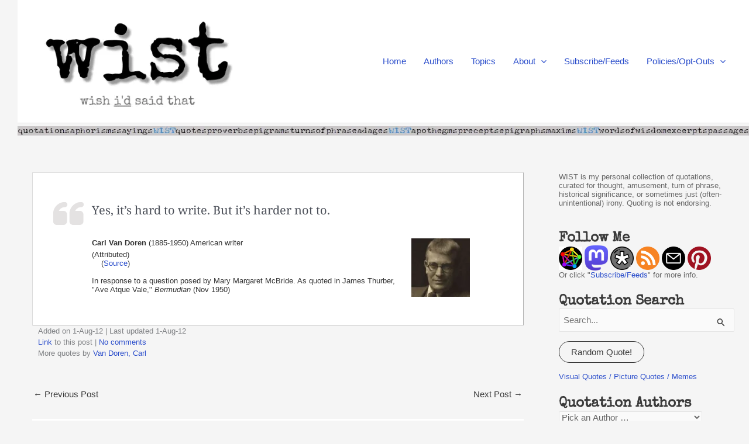

--- FILE ---
content_type: text/html; charset=UTF-8
request_url: https://wist.info/van-doren-carl/18681/
body_size: 71873
content:
<!DOCTYPE html><html lang="en-US"><head><script data-no-optimize="1">var litespeed_docref=sessionStorage.getItem("litespeed_docref");litespeed_docref&&(Object.defineProperty(document,"referrer",{get:function(){return litespeed_docref}}),sessionStorage.removeItem("litespeed_docref"));</script> <meta charset="UTF-8"><meta name="viewport" content="width=device-width, initial-scale=1"><link rel="profile" href="https://gmpg.org/xfn/11"><title>Van Doren, Carl - (Attributed)  | WIST Quotations</title><style>img:is([sizes="auto" i], [sizes^="auto," i]) { contain-intrinsic-size: 3000px 1500px }</style> <script id="google_gtagjs-js-consent-mode-data-layer" type="litespeed/javascript">window.dataLayer=window.dataLayer||[];function gtag(){dataLayer.push(arguments)}
gtag('consent','default',{"ad_personalization":"denied","ad_storage":"denied","ad_user_data":"denied","analytics_storage":"denied","functionality_storage":"denied","security_storage":"denied","personalization_storage":"denied","region":["AT","BE","BG","CH","CY","CZ","DE","DK","EE","ES","FI","FR","GB","GR","HR","HU","IE","IS","IT","LI","LT","LU","LV","MT","NL","NO","PL","PT","RO","SE","SI","SK"],"wait_for_update":500});window._googlesitekitConsentCategoryMap={"statistics":["analytics_storage"],"marketing":["ad_storage","ad_user_data","ad_personalization"],"functional":["functionality_storage","security_storage"],"preferences":["personalization_storage"]};window._googlesitekitConsents={"ad_personalization":"denied","ad_storage":"denied","ad_user_data":"denied","analytics_storage":"denied","functionality_storage":"denied","security_storage":"denied","personalization_storage":"denied","region":["AT","BE","BG","CH","CY","CZ","DE","DK","EE","ES","FI","FR","GB","GR","HR","HU","IE","IS","IT","LI","LT","LU","LV","MT","NL","NO","PL","PT","RO","SE","SI","SK"],"wait_for_update":500}</script> <meta name="description" content="Yes, it&#039;s hard to write. But it&#039;s harder not to.In response to a question posed by Mary Margaret McBride. As quoted in James Thurber, &quot;Ave Atque Vale,&quot; Bermudian (Nov 1950)"><meta property="article:published_time" content="2012-08-01T06:05:47-06:00"><meta property="article:modified_time" content="2012-08-01T06:05:47-06:00"><meta property="og:updated_time" content="2012-08-01T06:05:47-06:00"><meta name="robots" content="index, follow, max-snippet:-1, max-image-preview:large, max-video-preview:-1"><link rel="canonical" href="https://wist.info/van-doren-carl/18681/"><meta property="og:url" content="https://wist.info/van-doren-carl/18681/"><meta property="og:site_name" content="WIST Quotations"><meta property="og:locale" content="en_US"><meta property="og:type" content="article"><meta property="og:title" content="Van Doren, Carl - (Attributed)  | WIST Quotations "><meta property="og:description" content="Yes, it&#039;s hard to write. But it&#039;s harder not to.In response to a question posed by Mary Margaret McBride. As quoted in James Thurber, &quot;Ave Atque Vale,&quot; Bermudian (Nov 1950)"><meta property="og:image" content="https://wist.info/wp/wp-content/uploads/2021/06/wist-title-square-400x400-1.png"><meta property="og:image:secure_url" content="https://wist.info/wp/wp-content/uploads/2021/06/wist-title-square-400x400-1.png"><meta property="og:image:width" content="400"><meta property="og:image:height" content="400"><meta name="twitter:card" content="summary_large_image"><meta name="twitter:title" content="Van Doren, Carl - (Attributed)  | WIST Quotations "><meta name="twitter:description" content="Yes, it&#039;s hard to write. But it&#039;s harder not to.In response to a question posed by Mary Margaret McBride. As quoted in James Thurber, &quot;Ave Atque Vale,&quot; Bermudian (Nov 1950)"><meta name="twitter:image" content="https://wist.info/wp/wp-content/uploads/2022/09/wist-title-header-2.png"><meta name="fediverse:creator" content="@wist@my-place.social" /><link rel='dns-prefetch' href='//platform-api.sharethis.com' /><link rel='dns-prefetch' href='//www.googletagmanager.com' /><link rel='dns-prefetch' href='//stats.wp.com' /><link rel="alternate" type="application/rss+xml" title="WIST Quotations &raquo; Feed" href="https://wist.info/feed/" /><link rel="alternate" type="application/rss+xml" title="WIST Quotations &raquo; Comments Feed" href="https://wist.info/comments/feed/" /><link rel="alternate" type="application/rss+xml" title="WIST Quotations &raquo; (Attributed) Comments Feed" href="https://wist.info/van-doren-carl/18681/feed/" /><link id='omgf-preload-0' rel='preload' href='//wist.info/wp/wp-content/uploads/omgf/omgf-stylesheet-85/noto-serif-normal-latin-ext-400.woff2?ver=1760569653' as='font' type='font/woff2' crossorigin /><link id='omgf-preload-1' rel='preload' href='//wist.info/wp/wp-content/uploads/omgf/omgf-stylesheet-85/noto-serif-normal-latin-400.woff2?ver=1760569653' as='font' type='font/woff2' crossorigin /><link id='omgf-preload-2' rel='preload' href='//wist.info/wp/wp-content/uploads/omgf/omgf-stylesheet-85/special-elite-normal-latin-ext-400.woff2?ver=1760569653' as='font' type='font/woff2' crossorigin /><link id='omgf-preload-3' rel='preload' href='//wist.info/wp/wp-content/uploads/omgf/omgf-stylesheet-85/special-elite-normal-latin-400.woff2?ver=1760569653' as='font' type='font/woff2' crossorigin /> <script type="litespeed/javascript">function cmplzCallClarity(method,params){if(typeof window.clarity==='function'){try{window.clarity(method,params)}catch(e){console.warn('Clarity API error:',e)}}}
function cmplzGetConsentFromEvent(e){var d=e&&e.detail&&e.detail.categories?e.detail.categories:[];var categories=Array.isArray(d)?d:[];return{analyticsAllowed:categories.indexOf('statistics')!==-1,adsAllowed:categories.indexOf('marketing')!==-1}}
function cmplzSendClarityConsent(analyticsAllowed,adsAllowed){var status=function(b){return b?"granted":"denied"};cmplzCallClarity('consentv2',{analytics_Storage:status(!!analyticsAllowed),ad_Storage:status(!!adsAllowed)})}
function cmplzEraseClarityCookies(){cmplzCallClarity('consent',!1)}
document.addEventListener('cmplz_fire_categories',function(e){var consent=cmplzGetConsentFromEvent(e);cmplzSendClarityConsent(consent.analyticsAllowed,consent.adsAllowed)});document.addEventListener('cmplz_revoke',function(e){var consent=cmplzGetConsentFromEvent(e);cmplzSendClarityConsent(consent.analyticsAllowed,consent.adsAllowed);if(!consent.analyticsAllowed&&!consent.adsAllowed){cmplzEraseClarityCookies()}})</script> <style type="text/css">.archive #nav-above,
					.archive #nav-below,
					.search #nav-above,
					.search #nav-below,
					.blog #nav-below, 
					.blog #nav-above, 
					.navigation.paging-navigation, 
					.navigation.pagination,
					.pagination.paging-pagination, 
					.pagination.pagination, 
					.pagination.loop-pagination, 
					.bicubic-nav-link, 
					#page-nav, 
					.camp-paging, 
					#reposter_nav-pages, 
					.unity-post-pagination, 
					.wordpost_content .nav_post_link { 
						display: none !important; 
					}
					.single-gallery .pagination.gllrpr_pagination {
						display: block !important; 
					}</style><link data-optimized="2" rel="stylesheet" href="https://wist.info/wp/wp-content/litespeed/css/0977120aa065d8a6e023e82aede5855a.css?ver=559f1" /><style id='astra-theme-css-inline-css'>:root{--ast-post-nav-space:0;--ast-container-default-xlg-padding:3em;--ast-container-default-lg-padding:3em;--ast-container-default-slg-padding:2em;--ast-container-default-md-padding:3em;--ast-container-default-sm-padding:3em;--ast-container-default-xs-padding:2.4em;--ast-container-default-xxs-padding:1.8em;--ast-code-block-background:#EEEEEE;--ast-comment-inputs-background:#FAFAFA;--ast-normal-container-width:1200px;--ast-narrow-container-width:750px;--ast-blog-title-font-weight:normal;--ast-blog-meta-weight:inherit;--ast-global-color-primary:var(--ast-global-color-5);--ast-global-color-secondary:var(--ast-global-color-4);--ast-global-color-alternate-background:var(--ast-global-color-7);--ast-global-color-subtle-background:var(--ast-global-color-6);--ast-bg-style-guide:#F8FAFC;--ast-shadow-style-guide:0px 0px 4px 0 #00000057;--ast-global-dark-bg-style:#fff;--ast-global-dark-lfs:#fbfbfb;--ast-widget-bg-color:#fafafa;--ast-wc-container-head-bg-color:#fbfbfb;--ast-title-layout-bg:#eeeeee;--ast-search-border-color:#e7e7e7;--ast-lifter-hover-bg:#e6e6e6;--ast-gallery-block-color:#000;--srfm-color-input-label:var(--ast-global-color-2);}html{font-size:93.75%;}a{color:var(--ast-global-color-1);}a:hover,a:focus{color:var(--ast-global-color-1);}body,button,input,select,textarea,.ast-button,.ast-custom-button{font-family:-apple-system,BlinkMacSystemFont,Segoe UI,Roboto,Oxygen-Sans,Ubuntu,Cantarell,Helvetica Neue,sans-serif;font-weight:inherit;font-size:15px;font-size:1rem;line-height:var(--ast-body-line-height,1.65em);}blockquote{color:var(--ast-global-color-3);}h1,h2,h3,h4,h5,h6,.entry-content :where(h1,h2,h3,h4,h5,h6),.site-title,.site-title a{font-weight:600;}.ast-site-identity .site-title a{color:var(--ast-global-color-2);}.site-title{font-size:35px;font-size:2.3333333333333rem;display:block;}header .custom-logo-link img{max-width:360px;width:360px;}.astra-logo-svg{width:360px;}.site-header .site-description{font-size:15px;font-size:1rem;display:none;}.entry-title{font-size:26px;font-size:1.7333333333333rem;}.archive .ast-article-post .ast-article-inner,.blog .ast-article-post .ast-article-inner,.archive .ast-article-post .ast-article-inner:hover,.blog .ast-article-post .ast-article-inner:hover{overflow:hidden;}h1,.entry-content :where(h1){font-size:40px;font-size:2.6666666666667rem;font-weight:600;line-height:1.4em;}h2,.entry-content :where(h2){font-size:32px;font-size:2.1333333333333rem;font-weight:600;line-height:1.3em;}h3,.entry-content :where(h3){font-size:26px;font-size:1.7333333333333rem;font-weight:600;line-height:1.3em;}h4,.entry-content :where(h4){font-size:24px;font-size:1.6rem;line-height:1.2em;font-weight:600;}h5,.entry-content :where(h5){font-size:20px;font-size:1.3333333333333rem;line-height:1.2em;font-weight:600;}h6,.entry-content :where(h6){font-size:16px;font-size:1.0666666666667rem;line-height:1.25em;font-weight:600;}::selection{background-color:var(--ast-global-color-1);color:#ffffff;}body,h1,h2,h3,h4,h5,h6,.entry-title a,.entry-content :where(h1,h2,h3,h4,h5,h6){color:var(--ast-global-color-3);}.tagcloud a:hover,.tagcloud a:focus,.tagcloud a.current-item{color:#ffffff;border-color:var(--ast-global-color-1);background-color:var(--ast-global-color-1);}input:focus,input[type="text"]:focus,input[type="email"]:focus,input[type="url"]:focus,input[type="password"]:focus,input[type="reset"]:focus,input[type="search"]:focus,textarea:focus{border-color:var(--ast-global-color-1);}input[type="radio"]:checked,input[type=reset],input[type="checkbox"]:checked,input[type="checkbox"]:hover:checked,input[type="checkbox"]:focus:checked,input[type=range]::-webkit-slider-thumb{border-color:var(--ast-global-color-1);background-color:var(--ast-global-color-1);box-shadow:none;}.site-footer a:hover + .post-count,.site-footer a:focus + .post-count{background:var(--ast-global-color-1);border-color:var(--ast-global-color-1);}.single .nav-links .nav-previous,.single .nav-links .nav-next{color:var(--ast-global-color-1);}.entry-meta,.entry-meta *{line-height:1.45;color:var(--ast-global-color-1);}.entry-meta a:not(.ast-button):hover,.entry-meta a:not(.ast-button):hover *,.entry-meta a:not(.ast-button):focus,.entry-meta a:not(.ast-button):focus *,.page-links > .page-link,.page-links .page-link:hover,.post-navigation a:hover{color:var(--ast-global-color-1);}#cat option,.secondary .calendar_wrap thead a,.secondary .calendar_wrap thead a:visited{color:var(--ast-global-color-1);}.secondary .calendar_wrap #today,.ast-progress-val span{background:var(--ast-global-color-1);}.secondary a:hover + .post-count,.secondary a:focus + .post-count{background:var(--ast-global-color-1);border-color:var(--ast-global-color-1);}.calendar_wrap #today > a{color:#ffffff;}.page-links .page-link,.single .post-navigation a{color:var(--ast-global-color-1);}.ast-search-menu-icon .search-form button.search-submit{padding:0 4px;}.ast-search-menu-icon form.search-form{padding-right:0;}.ast-search-menu-icon.slide-search input.search-field{width:0;}.ast-header-search .ast-search-menu-icon.ast-dropdown-active .search-form,.ast-header-search .ast-search-menu-icon.ast-dropdown-active .search-field:focus{transition:all 0.2s;}.search-form input.search-field:focus{outline:none;}.ast-archive-title{color:var(--ast-global-color-2);}.widget-title,.widget .wp-block-heading{font-size:21px;font-size:1.4rem;color:var(--ast-global-color-2);}#secondary,#secondary button,#secondary input,#secondary select,#secondary textarea{font-size:15px;font-size:1rem;}.ast-single-post .entry-content a,.ast-comment-content a:not(.ast-comment-edit-reply-wrap a){text-decoration:underline;}.ast-single-post .wp-block-button .wp-block-button__link,.ast-single-post .entry-content .uagb-tab a,.ast-single-post .entry-content .uagb-ifb-cta a,.ast-single-post .entry-content .wp-block-uagb-buttons a,.ast-single-post .entry-content .uabb-module-content a,.ast-single-post .entry-content .uagb-post-grid a,.ast-single-post .entry-content .uagb-timeline a,.ast-single-post .entry-content .uagb-toc__wrap a,.ast-single-post .entry-content .uagb-taxomony-box a,.entry-content .wp-block-latest-posts > li > a,.ast-single-post .entry-content .wp-block-file__button,a.ast-post-filter-single,.ast-single-post .wp-block-buttons .wp-block-button.is-style-outline .wp-block-button__link,.ast-single-post .ast-comment-content .comment-reply-link,.ast-single-post .ast-comment-content .comment-edit-link{text-decoration:none;}.ast-search-menu-icon.slide-search a:focus-visible:focus-visible,.astra-search-icon:focus-visible,#close:focus-visible,a:focus-visible,.ast-menu-toggle:focus-visible,.site .skip-link:focus-visible,.wp-block-loginout input:focus-visible,.wp-block-search.wp-block-search__button-inside .wp-block-search__inside-wrapper,.ast-header-navigation-arrow:focus-visible,.ast-orders-table__row .ast-orders-table__cell:focus-visible,a#ast-apply-coupon:focus-visible,#ast-apply-coupon:focus-visible,#close:focus-visible,.button.search-submit:focus-visible,#search_submit:focus,.normal-search:focus-visible,.ast-header-account-wrap:focus-visible,.astra-cart-drawer-close:focus,.ast-single-variation:focus,.ast-button:focus{outline-style:dotted;outline-color:inherit;outline-width:thin;}input:focus,input[type="text"]:focus,input[type="email"]:focus,input[type="url"]:focus,input[type="password"]:focus,input[type="reset"]:focus,input[type="search"]:focus,input[type="number"]:focus,textarea:focus,.wp-block-search__input:focus,[data-section="section-header-mobile-trigger"] .ast-button-wrap .ast-mobile-menu-trigger-minimal:focus,.ast-mobile-popup-drawer.active .menu-toggle-close:focus,#ast-scroll-top:focus,#coupon_code:focus,#ast-coupon-code:focus{border-style:dotted;border-color:inherit;border-width:thin;}input{outline:none;}.ast-logo-title-inline .site-logo-img{padding-right:1em;}.site-logo-img img{ transition:all 0.2s linear;}body .ast-oembed-container *{position:absolute;top:0;width:100%;height:100%;left:0;}body .wp-block-embed-pocket-casts .ast-oembed-container *{position:unset;}.ast-single-post-featured-section + article {margin-top: 2em;}.site-content .ast-single-post-featured-section img {width: 100%;overflow: hidden;object-fit: cover;}.site > .ast-single-related-posts-container {margin-top: 0;}@media (min-width: 922px) {.ast-desktop .ast-container--narrow {max-width: var(--ast-narrow-container-width);margin: 0 auto;}}#secondary {margin: 4em 0 2.5em;word-break: break-word;line-height: 2;}#secondary li {margin-bottom: 0.75em;}#secondary li:last-child {margin-bottom: 0;}@media (max-width: 768px) {.js_active .ast-plain-container.ast-single-post #secondary {margin-top: 1.5em;}}.ast-separate-container.ast-two-container #secondary .widget {background-color: #fff;padding: 2em;margin-bottom: 2em;}@media (min-width: 993px) {.ast-left-sidebar #secondary {padding-right: 60px;}.ast-right-sidebar #secondary {padding-left: 60px;}}@media (max-width: 993px) {.ast-right-sidebar #secondary {padding-left: 30px;}.ast-left-sidebar #secondary {padding-right: 30px;}}@media (min-width: 993px) {.ast-page-builder-template.ast-left-sidebar #secondary {padding-left: 60px;}.ast-page-builder-template.ast-right-sidebar #secondary {padding-right: 60px;}}@media (max-width: 993px) {.ast-page-builder-template.ast-right-sidebar #secondary {padding-right: 30px;}.ast-page-builder-template.ast-left-sidebar #secondary {padding-left: 30px;}}@media (max-width:921.9px){#ast-desktop-header{display:none;}}@media (min-width:922px){#ast-mobile-header{display:none;}}@media( max-width: 420px ) {.single .nav-links .nav-previous,.single .nav-links .nav-next {width: 100%;text-align: center;}}.wp-block-buttons.aligncenter{justify-content:center;}@media (max-width:921px){.ast-theme-transparent-header #primary,.ast-theme-transparent-header #secondary{padding:0;}}@media (max-width:921px){.ast-plain-container.ast-no-sidebar #primary{padding:0;}}.ast-plain-container.ast-no-sidebar #primary{margin-top:0;margin-bottom:0;}@media (min-width:1200px){.ast-plain-container.ast-no-sidebar #primary{margin-top:60px;margin-bottom:60px;}}.wp-block-button.is-style-outline .wp-block-button__link{border-color:var(--ast-global-color-1);border-top-width:1px;border-right-width:1px;border-bottom-width:1px;border-left-width:1px;}div.wp-block-button.is-style-outline > .wp-block-button__link:not(.has-text-color),div.wp-block-button.wp-block-button__link.is-style-outline:not(.has-text-color){color:var(--ast-global-color-1);}.wp-block-button.is-style-outline .wp-block-button__link:hover,.wp-block-buttons .wp-block-button.is-style-outline .wp-block-button__link:focus,.wp-block-buttons .wp-block-button.is-style-outline > .wp-block-button__link:not(.has-text-color):hover,.wp-block-buttons .wp-block-button.wp-block-button__link.is-style-outline:not(.has-text-color):hover{color:#ffffff;background-color:var(--ast-global-color-1);border-color:var(--ast-global-color-1);}.post-page-numbers.current .page-link,.ast-pagination .page-numbers.current{color:#ffffff;border-color:var(--ast-global-color-1);background-color:var(--ast-global-color-1);}.wp-block-button.is-style-outline .wp-block-button__link{border-top-width:1px;border-right-width:1px;border-bottom-width:1px;border-left-width:1px;}.wp-block-button.is-style-outline .wp-block-button__link.wp-element-button,.ast-outline-button{border-color:var(--ast-global-color-1);font-family:inherit;font-weight:inherit;line-height:1em;border-top-left-radius:30px;border-top-right-radius:30px;border-bottom-right-radius:30px;border-bottom-left-radius:30px;}.wp-block-buttons .wp-block-button.is-style-outline > .wp-block-button__link:not(.has-text-color),.wp-block-buttons .wp-block-button.wp-block-button__link.is-style-outline:not(.has-text-color),.ast-outline-button{color:var(--ast-global-color-1);}.wp-block-button.is-style-outline .wp-block-button__link:hover,.wp-block-buttons .wp-block-button.is-style-outline .wp-block-button__link:focus,.wp-block-buttons .wp-block-button.is-style-outline > .wp-block-button__link:not(.has-text-color):hover,.wp-block-buttons .wp-block-button.wp-block-button__link.is-style-outline:not(.has-text-color):hover,.ast-outline-button:hover,.ast-outline-button:focus,.wp-block-uagb-buttons-child .uagb-buttons-repeater.ast-outline-button:hover,.wp-block-uagb-buttons-child .uagb-buttons-repeater.ast-outline-button:focus{color:#ffffff;background-color:var(--ast-global-color-1);border-color:var(--ast-global-color-1);}.wp-block-button .wp-block-button__link.wp-element-button.is-style-outline:not(.has-background),.wp-block-button.is-style-outline>.wp-block-button__link.wp-element-button:not(.has-background),.ast-outline-button{background-color:transparent;}.entry-content[data-ast-blocks-layout] > figure{margin-bottom:1em;}h1.widget-title{font-weight:600;}h2.widget-title{font-weight:600;}h3.widget-title{font-weight:600;}#page{display:flex;flex-direction:column;min-height:100vh;}.ast-404-layout-1 h1.page-title{color:var(--ast-global-color-2);}.single .post-navigation a{line-height:1em;height:inherit;}.error-404 .page-sub-title{font-size:1.5rem;font-weight:inherit;}.search .site-content .content-area .search-form{margin-bottom:0;}#page .site-content{flex-grow:1;}.widget{margin-bottom:1.25em;}#secondary li{line-height:1.5em;}#secondary .wp-block-group h2{margin-bottom:0.7em;}#secondary h2{font-size:1.7rem;}.ast-separate-container .ast-article-post,.ast-separate-container .ast-article-single,.ast-separate-container .comment-respond{padding:3em;}.ast-separate-container .ast-article-single .ast-article-single{padding:0;}.ast-article-single .wp-block-post-template-is-layout-grid{padding-left:0;}.ast-separate-container .comments-title,.ast-narrow-container .comments-title{padding:1.5em 2em;}.ast-page-builder-template .comment-form-textarea,.ast-comment-formwrap .ast-grid-common-col{padding:0;}.ast-comment-formwrap{padding:0;display:inline-flex;column-gap:20px;width:100%;margin-left:0;margin-right:0;}.comments-area textarea#comment:focus,.comments-area textarea#comment:active,.comments-area .ast-comment-formwrap input[type="text"]:focus,.comments-area .ast-comment-formwrap input[type="text"]:active {box-shadow:none;outline:none;}.archive.ast-page-builder-template .entry-header{margin-top:2em;}.ast-page-builder-template .ast-comment-formwrap{width:100%;}.entry-title{margin-bottom:0.5em;}.ast-archive-description p{font-size:inherit;font-weight:inherit;line-height:inherit;}.ast-separate-container .ast-comment-list li.depth-1,.hentry{margin-bottom:2em;}@media (min-width:921px){.ast-left-sidebar.ast-page-builder-template #secondary,.archive.ast-right-sidebar.ast-page-builder-template .site-main{padding-left:20px;padding-right:20px;}}@media (max-width:544px){.ast-comment-formwrap.ast-row{column-gap:10px;display:inline-block;}#ast-commentform .ast-grid-common-col{position:relative;width:100%;}}@media (min-width:1201px){.ast-separate-container .ast-article-post,.ast-separate-container .ast-article-single,.ast-separate-container .ast-author-box,.ast-separate-container .ast-404-layout-1,.ast-separate-container .no-results{padding:3em;}}@media (max-width:921px){.ast-left-sidebar #content > .ast-container{display:flex;flex-direction:column-reverse;width:100%;}}@media (max-width:921px){#secondary.secondary{padding-top:0;}.ast-separate-container.ast-right-sidebar #secondary{padding-left:1em;padding-right:1em;}.ast-separate-container.ast-two-container #secondary{padding-left:0;padding-right:0;}.ast-page-builder-template .entry-header #secondary,.ast-page-builder-template #secondary{margin-top:1.5em;}}@media (max-width:921px){.ast-right-sidebar #primary{padding-right:0;}.ast-page-builder-template.ast-left-sidebar #secondary,.ast-page-builder-template.ast-right-sidebar #secondary{padding-right:20px;padding-left:20px;}.ast-right-sidebar #secondary,.ast-left-sidebar #primary{padding-left:0;}.ast-left-sidebar #secondary{padding-right:0;}}@media (min-width:922px){.ast-separate-container.ast-right-sidebar #primary,.ast-separate-container.ast-left-sidebar #primary{border:0;}.search-no-results.ast-separate-container #primary{margin-bottom:4em;}}@media (min-width:922px){.ast-right-sidebar #primary{border-right:1px solid var(--ast-border-color);}.ast-left-sidebar #primary{border-left:1px solid var(--ast-border-color);}.ast-right-sidebar #secondary{border-left:1px solid var(--ast-border-color);margin-left:-1px;}.ast-left-sidebar #secondary{border-right:1px solid var(--ast-border-color);margin-right:-1px;}.ast-separate-container.ast-two-container.ast-right-sidebar #secondary{padding-left:30px;padding-right:0;}.ast-separate-container.ast-two-container.ast-left-sidebar #secondary{padding-right:30px;padding-left:0;}.ast-separate-container.ast-right-sidebar #secondary,.ast-separate-container.ast-left-sidebar #secondary{border:0;margin-left:auto;margin-right:auto;}.ast-separate-container.ast-two-container #secondary .widget:last-child{margin-bottom:0;}}.wp-block-button .wp-block-button__link{color:var(--ast-global-color-1);}.wp-block-button .wp-block-button__link:hover,.wp-block-button .wp-block-button__link:focus{color:#ffffff;background-color:var(--ast-global-color-1);border-color:var(--ast-global-color-1);}.wp-block-button .wp-block-button__link,.wp-block-search .wp-block-search__button,body .wp-block-file .wp-block-file__button{border-style:solid;border-top-width:1px;border-right-width:1px;border-left-width:1px;border-bottom-width:1px;border-color:var(--ast-global-color-1);background-color:transparent;color:var(--ast-global-color-1);font-family:inherit;font-weight:inherit;line-height:1em;border-top-left-radius:30px;border-top-right-radius:30px;border-bottom-right-radius:30px;border-bottom-left-radius:30px;padding-top:10px;padding-right:20px;padding-bottom:10px;padding-left:20px;}.menu-toggle,button,.ast-button,.ast-custom-button,.button,input#submit,input[type="button"],input[type="submit"],input[type="reset"],form[CLASS*="wp-block-search__"].wp-block-search .wp-block-search__inside-wrapper .wp-block-search__button,body .wp-block-file .wp-block-file__button,.search .search-submit{border-style:solid;border-top-width:1px;border-right-width:1px;border-left-width:1px;border-bottom-width:1px;color:var(--ast-global-color-1);border-color:var(--ast-global-color-1);background-color:transparent;padding-top:10px;padding-right:20px;padding-bottom:10px;padding-left:20px;font-family:inherit;font-weight:inherit;line-height:1em;border-top-left-radius:30px;border-top-right-radius:30px;border-bottom-right-radius:30px;border-bottom-left-radius:30px;}button:focus,.menu-toggle:hover,button:hover,.ast-button:hover,.ast-custom-button:hover .button:hover,.ast-custom-button:hover ,input[type=reset]:hover,input[type=reset]:focus,input#submit:hover,input#submit:focus,input[type="button"]:hover,input[type="button"]:focus,input[type="submit"]:hover,input[type="submit"]:focus,form[CLASS*="wp-block-search__"].wp-block-search .wp-block-search__inside-wrapper .wp-block-search__button:hover,form[CLASS*="wp-block-search__"].wp-block-search .wp-block-search__inside-wrapper .wp-block-search__button:focus,body .wp-block-file .wp-block-file__button:hover,body .wp-block-file .wp-block-file__button:focus{color:#ffffff;background-color:var(--ast-global-color-1);border-color:var(--ast-global-color-1);}form[CLASS*="wp-block-search__"].wp-block-search .wp-block-search__inside-wrapper .wp-block-search__button.has-icon{padding-top:calc(10px - 3px);padding-right:calc(20px - 3px);padding-bottom:calc(10px - 3px);padding-left:calc(20px - 3px);}@media (max-width:921px){.ast-mobile-header-stack .main-header-bar .ast-search-menu-icon{display:inline-block;}.ast-header-break-point.ast-header-custom-item-outside .ast-mobile-header-stack .main-header-bar .ast-search-icon{margin:0;}.ast-comment-avatar-wrap img{max-width:2.5em;}.ast-comment-meta{padding:0 1.8888em 1.3333em;}.ast-separate-container .ast-comment-list li.depth-1{padding:1.5em 2.14em;}.ast-separate-container .comment-respond{padding:2em 2.14em;}}@media (min-width:544px){.ast-container{max-width:100%;}}@media (max-width:544px){.ast-separate-container .ast-article-post,.ast-separate-container .ast-article-single,.ast-separate-container .comments-title,.ast-separate-container .ast-archive-description{padding:1.5em 1em;}.ast-separate-container #content .ast-container{padding-left:0.54em;padding-right:0.54em;}.ast-separate-container .ast-comment-list .bypostauthor{padding:.5em;}.ast-search-menu-icon.ast-dropdown-active .search-field{width:170px;}.ast-separate-container #secondary{padding-top:0;}.ast-separate-container.ast-two-container #secondary .widget{margin-bottom:1.5em;padding-left:1em;padding-right:1em;}} #ast-mobile-header .ast-site-header-cart-li a{pointer-events:none;}.ast-separate-container{background-color:var(--ast-global-color-4);background-image:none;}@media (max-width:921px){.site-title{display:block;}.site-header .site-description{display:none;}h1,.entry-content :where(h1){font-size:30px;}h2,.entry-content :where(h2){font-size:25px;}h3,.entry-content :where(h3){font-size:20px;}}@media (max-width:544px){.site-title{display:block;}.site-header .site-description{display:none;}h1,.entry-content :where(h1){font-size:30px;}h2,.entry-content :where(h2){font-size:25px;}h3,.entry-content :where(h3){font-size:20px;}}@media (max-width:921px){html{font-size:85.5%;}}@media (max-width:544px){html{font-size:85.5%;}}@media (min-width:922px){.ast-container{max-width:1240px;}}@media (min-width:922px){.site-content .ast-container{display:flex;}}@media (max-width:921px){.site-content .ast-container{flex-direction:column;}}@media (min-width:922px){.main-header-menu .sub-menu .menu-item.ast-left-align-sub-menu:hover > .sub-menu,.main-header-menu .sub-menu .menu-item.ast-left-align-sub-menu.focus > .sub-menu{margin-left:-0px;}}.site .comments-area{padding-bottom:3em;}.wp-block-file {display: flex;align-items: center;flex-wrap: wrap;justify-content: space-between;}.wp-block-pullquote {border: none;}.wp-block-pullquote blockquote::before {content: "\201D";font-family: "Helvetica",sans-serif;display: flex;transform: rotate( 180deg );font-size: 6rem;font-style: normal;line-height: 1;font-weight: bold;align-items: center;justify-content: center;}.has-text-align-right > blockquote::before {justify-content: flex-start;}.has-text-align-left > blockquote::before {justify-content: flex-end;}figure.wp-block-pullquote.is-style-solid-color blockquote {max-width: 100%;text-align: inherit;}:root {--wp--custom--ast-default-block-top-padding: 3em;--wp--custom--ast-default-block-right-padding: 3em;--wp--custom--ast-default-block-bottom-padding: 3em;--wp--custom--ast-default-block-left-padding: 3em;--wp--custom--ast-container-width: 1200px;--wp--custom--ast-content-width-size: 1200px;--wp--custom--ast-wide-width-size: calc(1200px + var(--wp--custom--ast-default-block-left-padding) + var(--wp--custom--ast-default-block-right-padding));}.ast-narrow-container {--wp--custom--ast-content-width-size: 750px;--wp--custom--ast-wide-width-size: 750px;}@media(max-width: 921px) {:root {--wp--custom--ast-default-block-top-padding: 3em;--wp--custom--ast-default-block-right-padding: 2em;--wp--custom--ast-default-block-bottom-padding: 3em;--wp--custom--ast-default-block-left-padding: 2em;}}@media(max-width: 544px) {:root {--wp--custom--ast-default-block-top-padding: 3em;--wp--custom--ast-default-block-right-padding: 1.5em;--wp--custom--ast-default-block-bottom-padding: 3em;--wp--custom--ast-default-block-left-padding: 1.5em;}}.entry-content > .wp-block-group,.entry-content > .wp-block-cover,.entry-content > .wp-block-columns {padding-top: var(--wp--custom--ast-default-block-top-padding);padding-right: var(--wp--custom--ast-default-block-right-padding);padding-bottom: var(--wp--custom--ast-default-block-bottom-padding);padding-left: var(--wp--custom--ast-default-block-left-padding);}.ast-plain-container.ast-no-sidebar .entry-content > .alignfull,.ast-page-builder-template .ast-no-sidebar .entry-content > .alignfull {margin-left: calc( -50vw + 50%);margin-right: calc( -50vw + 50%);max-width: 100vw;width: 100vw;}.ast-plain-container.ast-no-sidebar .entry-content .alignfull .alignfull,.ast-page-builder-template.ast-no-sidebar .entry-content .alignfull .alignfull,.ast-plain-container.ast-no-sidebar .entry-content .alignfull .alignwide,.ast-page-builder-template.ast-no-sidebar .entry-content .alignfull .alignwide,.ast-plain-container.ast-no-sidebar .entry-content .alignwide .alignfull,.ast-page-builder-template.ast-no-sidebar .entry-content .alignwide .alignfull,.ast-plain-container.ast-no-sidebar .entry-content .alignwide .alignwide,.ast-page-builder-template.ast-no-sidebar .entry-content .alignwide .alignwide,.ast-plain-container.ast-no-sidebar .entry-content .wp-block-column .alignfull,.ast-page-builder-template.ast-no-sidebar .entry-content .wp-block-column .alignfull,.ast-plain-container.ast-no-sidebar .entry-content .wp-block-column .alignwide,.ast-page-builder-template.ast-no-sidebar .entry-content .wp-block-column .alignwide {margin-left: auto;margin-right: auto;width: 100%;}[data-ast-blocks-layout] .wp-block-separator:not(.is-style-dots) {height: 0;}[data-ast-blocks-layout] .wp-block-separator {margin: 20px auto;}[data-ast-blocks-layout] .wp-block-separator:not(.is-style-wide):not(.is-style-dots) {max-width: 100px;}[data-ast-blocks-layout] .wp-block-separator.has-background {padding: 0;}.entry-content[data-ast-blocks-layout] > * {max-width: var(--wp--custom--ast-content-width-size);margin-left: auto;margin-right: auto;}.entry-content[data-ast-blocks-layout] > .alignwide {max-width: var(--wp--custom--ast-wide-width-size);}.entry-content[data-ast-blocks-layout] .alignfull {max-width: none;}.entry-content .wp-block-columns {margin-bottom: 0;}blockquote {margin: 1.5em;border-color: rgba(0,0,0,0.05);}.wp-block-quote:not(.has-text-align-right):not(.has-text-align-center) {border-left: 5px solid rgba(0,0,0,0.05);}.has-text-align-right > blockquote,blockquote.has-text-align-right {border-right: 5px solid rgba(0,0,0,0.05);}.has-text-align-left > blockquote,blockquote.has-text-align-left {border-left: 5px solid rgba(0,0,0,0.05);}.wp-block-site-tagline,.wp-block-latest-posts .read-more {margin-top: 15px;}.wp-block-loginout p label {display: block;}.wp-block-loginout p:not(.login-remember):not(.login-submit) input {width: 100%;}.wp-block-loginout input:focus {border-color: transparent;}.wp-block-loginout input:focus {outline: thin dotted;}.entry-content .wp-block-media-text .wp-block-media-text__content {padding: 0 0 0 8%;}.entry-content .wp-block-media-text.has-media-on-the-right .wp-block-media-text__content {padding: 0 8% 0 0;}.entry-content .wp-block-media-text.has-background .wp-block-media-text__content {padding: 8%;}.entry-content .wp-block-cover:not([class*="background-color"]):not(.has-text-color.has-link-color) .wp-block-cover__inner-container,.entry-content .wp-block-cover:not([class*="background-color"]) .wp-block-cover-image-text,.entry-content .wp-block-cover:not([class*="background-color"]) .wp-block-cover-text,.entry-content .wp-block-cover-image:not([class*="background-color"]) .wp-block-cover__inner-container,.entry-content .wp-block-cover-image:not([class*="background-color"]) .wp-block-cover-image-text,.entry-content .wp-block-cover-image:not([class*="background-color"]) .wp-block-cover-text {color: var(--ast-global-color-primary,var(--ast-global-color-5));}.wp-block-loginout .login-remember input {width: 1.1rem;height: 1.1rem;margin: 0 5px 4px 0;vertical-align: middle;}.wp-block-latest-posts > li > *:first-child,.wp-block-latest-posts:not(.is-grid) > li:first-child {margin-top: 0;}.entry-content > .wp-block-buttons,.entry-content > .wp-block-uagb-buttons {margin-bottom: 1.5em;}.wp-block-search__inside-wrapper .wp-block-search__input {padding: 0 10px;color: var(--ast-global-color-3);background: var(--ast-global-color-primary,var(--ast-global-color-5));border-color: var(--ast-border-color);}.wp-block-latest-posts .read-more {margin-bottom: 1.5em;}.wp-block-search__no-button .wp-block-search__inside-wrapper .wp-block-search__input {padding-top: 5px;padding-bottom: 5px;}.wp-block-latest-posts .wp-block-latest-posts__post-date,.wp-block-latest-posts .wp-block-latest-posts__post-author {font-size: 1rem;}.wp-block-latest-posts > li > *,.wp-block-latest-posts:not(.is-grid) > li {margin-top: 12px;margin-bottom: 12px;}.ast-page-builder-template .entry-content[data-ast-blocks-layout] > *,.ast-page-builder-template .entry-content[data-ast-blocks-layout] > .alignfull:where(:not(.wp-block-group):not(.uagb-is-root-container):not(.spectra-is-root-container)) > * {max-width: none;}.ast-page-builder-template .entry-content[data-ast-blocks-layout] > .alignwide:where(:not(.uagb-is-root-container):not(.spectra-is-root-container)) > * {max-width: var(--wp--custom--ast-wide-width-size);}.ast-page-builder-template .entry-content[data-ast-blocks-layout] > .inherit-container-width > *,.ast-page-builder-template .entry-content[data-ast-blocks-layout] > *:not(.wp-block-group):where(:not(.uagb-is-root-container):not(.spectra-is-root-container)) > *,.entry-content[data-ast-blocks-layout] > .wp-block-cover .wp-block-cover__inner-container {max-width: var(--wp--custom--ast-content-width-size) ;margin-left: auto;margin-right: auto;}.entry-content[data-ast-blocks-layout] .wp-block-cover:not(.alignleft):not(.alignright) {width: auto;}@media(max-width: 1200px) {.ast-separate-container .entry-content > .alignfull,.ast-separate-container .entry-content[data-ast-blocks-layout] > .alignwide,.ast-plain-container .entry-content[data-ast-blocks-layout] > .alignwide,.ast-plain-container .entry-content .alignfull {margin-left: calc(-1 * min(var(--ast-container-default-xlg-padding),20px)) ;margin-right: calc(-1 * min(var(--ast-container-default-xlg-padding),20px));}}@media(min-width: 1201px) {.ast-separate-container .entry-content > .alignfull {margin-left: calc(-1 * var(--ast-container-default-xlg-padding) );margin-right: calc(-1 * var(--ast-container-default-xlg-padding) );}.ast-separate-container .entry-content[data-ast-blocks-layout] > .alignwide,.ast-plain-container .entry-content[data-ast-blocks-layout] > .alignwide {margin-left: calc(-1 * var(--wp--custom--ast-default-block-left-padding) );margin-right: calc(-1 * var(--wp--custom--ast-default-block-right-padding) );}}@media(min-width: 921px) {.ast-separate-container .entry-content .wp-block-group.alignwide:not(.inherit-container-width) > :where(:not(.alignleft):not(.alignright)),.ast-plain-container .entry-content .wp-block-group.alignwide:not(.inherit-container-width) > :where(:not(.alignleft):not(.alignright)) {max-width: calc( var(--wp--custom--ast-content-width-size) + 80px );}.ast-plain-container.ast-right-sidebar .entry-content[data-ast-blocks-layout] .alignfull,.ast-plain-container.ast-left-sidebar .entry-content[data-ast-blocks-layout] .alignfull {margin-left: -60px;margin-right: -60px;}}@media(min-width: 544px) {.entry-content > .alignleft {margin-right: 20px;}.entry-content > .alignright {margin-left: 20px;}}@media (max-width:544px){.wp-block-columns .wp-block-column:not(:last-child){margin-bottom:20px;}.wp-block-latest-posts{margin:0;}}@media( max-width: 600px ) {.entry-content .wp-block-media-text .wp-block-media-text__content,.entry-content .wp-block-media-text.has-media-on-the-right .wp-block-media-text__content {padding: 8% 0 0;}.entry-content .wp-block-media-text.has-background .wp-block-media-text__content {padding: 8%;}}.ast-narrow-container .site-content .wp-block-uagb-image--align-full .wp-block-uagb-image__figure {max-width: 100%;margin-left: auto;margin-right: auto;}:root .has-ast-global-color-0-color{color:var(--ast-global-color-0);}:root .has-ast-global-color-0-background-color{background-color:var(--ast-global-color-0);}:root .wp-block-button .has-ast-global-color-0-color{color:var(--ast-global-color-0);}:root .wp-block-button .has-ast-global-color-0-background-color{background-color:var(--ast-global-color-0);}:root .has-ast-global-color-1-color{color:var(--ast-global-color-1);}:root .has-ast-global-color-1-background-color{background-color:var(--ast-global-color-1);}:root .wp-block-button .has-ast-global-color-1-color{color:var(--ast-global-color-1);}:root .wp-block-button .has-ast-global-color-1-background-color{background-color:var(--ast-global-color-1);}:root .has-ast-global-color-2-color{color:var(--ast-global-color-2);}:root .has-ast-global-color-2-background-color{background-color:var(--ast-global-color-2);}:root .wp-block-button .has-ast-global-color-2-color{color:var(--ast-global-color-2);}:root .wp-block-button .has-ast-global-color-2-background-color{background-color:var(--ast-global-color-2);}:root .has-ast-global-color-3-color{color:var(--ast-global-color-3);}:root .has-ast-global-color-3-background-color{background-color:var(--ast-global-color-3);}:root .wp-block-button .has-ast-global-color-3-color{color:var(--ast-global-color-3);}:root .wp-block-button .has-ast-global-color-3-background-color{background-color:var(--ast-global-color-3);}:root .has-ast-global-color-4-color{color:var(--ast-global-color-4);}:root .has-ast-global-color-4-background-color{background-color:var(--ast-global-color-4);}:root .wp-block-button .has-ast-global-color-4-color{color:var(--ast-global-color-4);}:root .wp-block-button .has-ast-global-color-4-background-color{background-color:var(--ast-global-color-4);}:root .has-ast-global-color-5-color{color:var(--ast-global-color-5);}:root .has-ast-global-color-5-background-color{background-color:var(--ast-global-color-5);}:root .wp-block-button .has-ast-global-color-5-color{color:var(--ast-global-color-5);}:root .wp-block-button .has-ast-global-color-5-background-color{background-color:var(--ast-global-color-5);}:root .has-ast-global-color-6-color{color:var(--ast-global-color-6);}:root .has-ast-global-color-6-background-color{background-color:var(--ast-global-color-6);}:root .wp-block-button .has-ast-global-color-6-color{color:var(--ast-global-color-6);}:root .wp-block-button .has-ast-global-color-6-background-color{background-color:var(--ast-global-color-6);}:root .has-ast-global-color-7-color{color:var(--ast-global-color-7);}:root .has-ast-global-color-7-background-color{background-color:var(--ast-global-color-7);}:root .wp-block-button .has-ast-global-color-7-color{color:var(--ast-global-color-7);}:root .wp-block-button .has-ast-global-color-7-background-color{background-color:var(--ast-global-color-7);}:root .has-ast-global-color-8-color{color:var(--ast-global-color-8);}:root .has-ast-global-color-8-background-color{background-color:var(--ast-global-color-8);}:root .wp-block-button .has-ast-global-color-8-color{color:var(--ast-global-color-8);}:root .wp-block-button .has-ast-global-color-8-background-color{background-color:var(--ast-global-color-8);}:root{--ast-global-color-0:#0170B9;--ast-global-color-1:#3a3a3a;--ast-global-color-2:#3a3a3a;--ast-global-color-3:#4B4F58;--ast-global-color-4:#F5F5F5;--ast-global-color-5:#FFFFFF;--ast-global-color-6:#E5E5E5;--ast-global-color-7:#424242;--ast-global-color-8:#000000;}:root {--ast-border-color : var(--ast-global-color-6);}.ast-single-entry-banner {-js-display: flex;display: flex;flex-direction: column;justify-content: center;text-align: center;position: relative;background: var(--ast-title-layout-bg);}.ast-single-entry-banner[data-banner-layout="layout-1"] {max-width: 1200px;background: inherit;padding: 20px 0;}.ast-single-entry-banner[data-banner-width-type="custom"] {margin: 0 auto;width: 100%;}.ast-single-entry-banner + .site-content .entry-header {margin-bottom: 0;}.site .ast-author-avatar {--ast-author-avatar-size: ;}a.ast-underline-text {text-decoration: underline;}.ast-container > .ast-terms-link {position: relative;display: block;}a.ast-button.ast-badge-tax {padding: 4px 8px;border-radius: 3px;font-size: inherit;}header.entry-header{text-align:left;}header.entry-header > *:not(:last-child){margin-bottom:10px;}@media (max-width:921px){header.entry-header{text-align:left;}}@media (max-width:544px){header.entry-header{text-align:left;}}.ast-archive-entry-banner {-js-display: flex;display: flex;flex-direction: column;justify-content: center;text-align: center;position: relative;background: var(--ast-title-layout-bg);}.ast-archive-entry-banner[data-banner-width-type="custom"] {margin: 0 auto;width: 100%;}.ast-archive-entry-banner[data-banner-layout="layout-1"] {background: inherit;padding: 20px 0;text-align: left;}body.archive .ast-archive-description{max-width:1200px;width:100%;text-align:left;padding-top:3em;padding-right:3em;padding-bottom:3em;padding-left:3em;}body.archive .ast-archive-description .ast-archive-title,body.archive .ast-archive-description .ast-archive-title *{font-size:40px;font-size:2.6666666666667rem;}body.archive .ast-archive-description > *:not(:last-child){margin-bottom:10px;}@media (max-width:921px){body.archive .ast-archive-description{text-align:left;}}@media (max-width:544px){body.archive .ast-archive-description{text-align:left;}}.ast-breadcrumbs .trail-browse,.ast-breadcrumbs .trail-items,.ast-breadcrumbs .trail-items li{display:inline-block;margin:0;padding:0;border:none;background:inherit;text-indent:0;text-decoration:none;}.ast-breadcrumbs .trail-browse{font-size:inherit;font-style:inherit;font-weight:inherit;color:inherit;}.ast-breadcrumbs .trail-items{list-style:none;}.trail-items li::after{padding:0 0.3em;content:"\00bb";}.trail-items li:last-of-type::after{display:none;}h1,h2,h3,h4,h5,h6,.entry-content :where(h1,h2,h3,h4,h5,h6){color:var(--ast-global-color-2);}.entry-title a{color:var(--ast-global-color-2);}@media (max-width:921px){.ast-builder-grid-row-container.ast-builder-grid-row-tablet-3-firstrow .ast-builder-grid-row > *:first-child,.ast-builder-grid-row-container.ast-builder-grid-row-tablet-3-lastrow .ast-builder-grid-row > *:last-child{grid-column:1 / -1;}}@media (max-width:544px){.ast-builder-grid-row-container.ast-builder-grid-row-mobile-3-firstrow .ast-builder-grid-row > *:first-child,.ast-builder-grid-row-container.ast-builder-grid-row-mobile-3-lastrow .ast-builder-grid-row > *:last-child{grid-column:1 / -1;}}.ast-builder-layout-element[data-section="title_tagline"]{display:flex;}@media (max-width:921px){.ast-header-break-point .ast-builder-layout-element[data-section="title_tagline"]{display:flex;}}@media (max-width:544px){.ast-header-break-point .ast-builder-layout-element[data-section="title_tagline"]{display:flex;}}.ast-builder-menu-1{font-family:inherit;font-weight:inherit;}.ast-builder-menu-1 .sub-menu,.ast-builder-menu-1 .inline-on-mobile .sub-menu{border-top-width:2px;border-bottom-width:0px;border-right-width:0px;border-left-width:0px;border-color:var(--ast-global-color-1);border-style:solid;}.ast-builder-menu-1 .sub-menu .sub-menu{top:-2px;}.ast-builder-menu-1 .main-header-menu > .menu-item > .sub-menu,.ast-builder-menu-1 .main-header-menu > .menu-item > .astra-full-megamenu-wrapper{margin-top:0px;}.ast-desktop .ast-builder-menu-1 .main-header-menu > .menu-item > .sub-menu:before,.ast-desktop .ast-builder-menu-1 .main-header-menu > .menu-item > .astra-full-megamenu-wrapper:before{height:calc( 0px + 2px + 5px );}.ast-desktop .ast-builder-menu-1 .menu-item .sub-menu .menu-link{border-style:none;}@media (max-width:921px){.ast-header-break-point .ast-builder-menu-1 .menu-item.menu-item-has-children > .ast-menu-toggle{top:0;}.ast-builder-menu-1 .inline-on-mobile .menu-item.menu-item-has-children > .ast-menu-toggle{right:-15px;}.ast-builder-menu-1 .menu-item-has-children > .menu-link:after{content:unset;}.ast-builder-menu-1 .main-header-menu > .menu-item > .sub-menu,.ast-builder-menu-1 .main-header-menu > .menu-item > .astra-full-megamenu-wrapper{margin-top:0;}}@media (max-width:544px){.ast-header-break-point .ast-builder-menu-1 .menu-item.menu-item-has-children > .ast-menu-toggle{top:0;}.ast-builder-menu-1 .main-header-menu > .menu-item > .sub-menu,.ast-builder-menu-1 .main-header-menu > .menu-item > .astra-full-megamenu-wrapper{margin-top:0;}}.ast-builder-menu-1{display:flex;}@media (max-width:921px){.ast-header-break-point .ast-builder-menu-1{display:flex;}}@media (max-width:544px){.ast-header-break-point .ast-builder-menu-1{display:flex;}}.site-below-footer-wrap{padding-top:20px;padding-bottom:20px;}.site-below-footer-wrap[data-section="section-below-footer-builder"]{background-color:var( --ast-global-color-primary,--ast-global-color-4 );min-height:80px;border-style:solid;border-width:0px;border-top-width:1px;border-top-color:var(--ast-global-color-subtle-background,--ast-global-color-6);}.site-below-footer-wrap[data-section="section-below-footer-builder"] .ast-builder-grid-row{max-width:1200px;min-height:80px;margin-left:auto;margin-right:auto;}.site-below-footer-wrap[data-section="section-below-footer-builder"] .ast-builder-grid-row,.site-below-footer-wrap[data-section="section-below-footer-builder"] .site-footer-section{align-items:flex-start;}.site-below-footer-wrap[data-section="section-below-footer-builder"].ast-footer-row-inline .site-footer-section{display:flex;margin-bottom:0;}.ast-builder-grid-row-full .ast-builder-grid-row{grid-template-columns:1fr;}@media (max-width:921px){.site-below-footer-wrap[data-section="section-below-footer-builder"].ast-footer-row-tablet-inline .site-footer-section{display:flex;margin-bottom:0;}.site-below-footer-wrap[data-section="section-below-footer-builder"].ast-footer-row-tablet-stack .site-footer-section{display:block;margin-bottom:10px;}.ast-builder-grid-row-container.ast-builder-grid-row-tablet-full .ast-builder-grid-row{grid-template-columns:1fr;}}@media (max-width:544px){.site-below-footer-wrap[data-section="section-below-footer-builder"].ast-footer-row-mobile-inline .site-footer-section{display:flex;margin-bottom:0;}.site-below-footer-wrap[data-section="section-below-footer-builder"].ast-footer-row-mobile-stack .site-footer-section{display:block;margin-bottom:10px;}.ast-builder-grid-row-container.ast-builder-grid-row-mobile-full .ast-builder-grid-row{grid-template-columns:1fr;}}.site-below-footer-wrap[data-section="section-below-footer-builder"]{display:grid;}@media (max-width:921px){.ast-header-break-point .site-below-footer-wrap[data-section="section-below-footer-builder"]{display:grid;}}@media (max-width:544px){.ast-header-break-point .site-below-footer-wrap[data-section="section-below-footer-builder"]{display:grid;}}.ast-footer-copyright{text-align:center;}.ast-footer-copyright.site-footer-focus-item {color:var(--ast-global-color-3);}@media (max-width:921px){.ast-footer-copyright{text-align:center;}}@media (max-width:544px){.ast-footer-copyright{text-align:center;}}.ast-footer-copyright.ast-builder-layout-element{display:flex;}@media (max-width:921px){.ast-header-break-point .ast-footer-copyright.ast-builder-layout-element{display:flex;}}@media (max-width:544px){.ast-header-break-point .ast-footer-copyright.ast-builder-layout-element{display:flex;}}.footer-widget-area.widget-area.site-footer-focus-item{width:auto;}.ast-footer-row-inline .footer-widget-area.widget-area.site-footer-focus-item{width:100%;}.ast-header-break-point .main-header-bar{border-bottom-width:1px;}@media (min-width:922px){.main-header-bar{border-bottom-width:1px;}}@media (min-width:922px){#primary{width:70%;}#secondary{width:30%;}}.main-header-menu .menu-item, #astra-footer-menu .menu-item, .main-header-bar .ast-masthead-custom-menu-items{-js-display:flex;display:flex;-webkit-box-pack:center;-webkit-justify-content:center;-moz-box-pack:center;-ms-flex-pack:center;justify-content:center;-webkit-box-orient:vertical;-webkit-box-direction:normal;-webkit-flex-direction:column;-moz-box-orient:vertical;-moz-box-direction:normal;-ms-flex-direction:column;flex-direction:column;}.main-header-menu > .menu-item > .menu-link, #astra-footer-menu > .menu-item > .menu-link{height:100%;-webkit-box-align:center;-webkit-align-items:center;-moz-box-align:center;-ms-flex-align:center;align-items:center;-js-display:flex;display:flex;}.ast-header-break-point .main-navigation ul .menu-item .menu-link .icon-arrow:first-of-type svg{top:.2em;margin-top:0px;margin-left:0px;width:.65em;transform:translate(0, -2px) rotateZ(270deg);}.ast-mobile-popup-content .ast-submenu-expanded > .ast-menu-toggle{transform:rotateX(180deg);overflow-y:auto;}@media (min-width:922px){.ast-builder-menu .main-navigation > ul > li:last-child a{margin-right:0;}}.ast-separate-container .ast-article-inner{background-color:transparent;background-image:none;}.ast-separate-container .ast-article-post{background-color:var(--ast-global-color-5);background-image:none;}@media (max-width:921px){.ast-separate-container .ast-article-post{background-color:var(--ast-global-color-5);background-image:none;}}@media (max-width:544px){.ast-separate-container .ast-article-post{background-color:var(--ast-global-color-5);background-image:none;}}.ast-separate-container .ast-article-single:not(.ast-related-post), .ast-separate-container .error-404, .ast-separate-container .no-results, .single.ast-separate-container .site-main .ast-author-meta, .ast-separate-container .related-posts-title-wrapper, .ast-separate-container .comments-count-wrapper, .ast-box-layout.ast-plain-container .site-content, .ast-padded-layout.ast-plain-container .site-content, .ast-separate-container .ast-archive-description, .ast-separate-container .comments-area .comment-respond, .ast-separate-container .comments-area .ast-comment-list li, .ast-separate-container .comments-area .comments-title{background-color:var(--ast-global-color-5);background-image:none;}@media (max-width:921px){.ast-separate-container .ast-article-single:not(.ast-related-post), .ast-separate-container .error-404, .ast-separate-container .no-results, .single.ast-separate-container .site-main .ast-author-meta, .ast-separate-container .related-posts-title-wrapper, .ast-separate-container .comments-count-wrapper, .ast-box-layout.ast-plain-container .site-content, .ast-padded-layout.ast-plain-container .site-content, .ast-separate-container .ast-archive-description{background-color:var(--ast-global-color-5);background-image:none;}}@media (max-width:544px){.ast-separate-container .ast-article-single:not(.ast-related-post), .ast-separate-container .error-404, .ast-separate-container .no-results, .single.ast-separate-container .site-main .ast-author-meta, .ast-separate-container .related-posts-title-wrapper, .ast-separate-container .comments-count-wrapper, .ast-box-layout.ast-plain-container .site-content, .ast-padded-layout.ast-plain-container .site-content, .ast-separate-container .ast-archive-description{background-color:var(--ast-global-color-5);background-image:none;}}.ast-separate-container.ast-two-container #secondary .widget{background-color:var(--ast-global-color-5);background-image:none;}@media (max-width:921px){.ast-separate-container.ast-two-container #secondary .widget{background-color:var(--ast-global-color-5);background-image:none;}}@media (max-width:544px){.ast-separate-container.ast-two-container #secondary .widget{background-color:var(--ast-global-color-5);background-image:none;}}.ast-plain-container, .ast-page-builder-template{background-color:var(--ast-global-color-5);background-image:none;}@media (max-width:921px){.ast-plain-container, .ast-page-builder-template{background-color:var(--ast-global-color-5);background-image:none;}}@media (max-width:544px){.ast-plain-container, .ast-page-builder-template{background-color:var(--ast-global-color-5);background-image:none;}}.ast-mobile-header-content > *,.ast-desktop-header-content > * {padding: 10px 0;height: auto;}.ast-mobile-header-content > *:first-child,.ast-desktop-header-content > *:first-child {padding-top: 10px;}.ast-mobile-header-content > .ast-builder-menu,.ast-desktop-header-content > .ast-builder-menu {padding-top: 0;}.ast-mobile-header-content > *:last-child,.ast-desktop-header-content > *:last-child {padding-bottom: 0;}.ast-mobile-header-content .ast-search-menu-icon.ast-inline-search label,.ast-desktop-header-content .ast-search-menu-icon.ast-inline-search label {width: 100%;}.ast-desktop-header-content .main-header-bar-navigation .ast-submenu-expanded > .ast-menu-toggle::before {transform: rotateX(180deg);}#ast-desktop-header .ast-desktop-header-content,.ast-mobile-header-content .ast-search-icon,.ast-desktop-header-content .ast-search-icon,.ast-mobile-header-wrap .ast-mobile-header-content,.ast-main-header-nav-open.ast-popup-nav-open .ast-mobile-header-wrap .ast-mobile-header-content,.ast-main-header-nav-open.ast-popup-nav-open .ast-desktop-header-content {display: none;}.ast-main-header-nav-open.ast-header-break-point #ast-desktop-header .ast-desktop-header-content,.ast-main-header-nav-open.ast-header-break-point .ast-mobile-header-wrap .ast-mobile-header-content {display: block;}.ast-desktop .ast-desktop-header-content .astra-menu-animation-slide-up > .menu-item > .sub-menu,.ast-desktop .ast-desktop-header-content .astra-menu-animation-slide-up > .menu-item .menu-item > .sub-menu,.ast-desktop .ast-desktop-header-content .astra-menu-animation-slide-down > .menu-item > .sub-menu,.ast-desktop .ast-desktop-header-content .astra-menu-animation-slide-down > .menu-item .menu-item > .sub-menu,.ast-desktop .ast-desktop-header-content .astra-menu-animation-fade > .menu-item > .sub-menu,.ast-desktop .ast-desktop-header-content .astra-menu-animation-fade > .menu-item .menu-item > .sub-menu {opacity: 1;visibility: visible;}.ast-hfb-header.ast-default-menu-enable.ast-header-break-point .ast-mobile-header-wrap .ast-mobile-header-content .main-header-bar-navigation {width: unset;margin: unset;}.ast-mobile-header-content.content-align-flex-end .main-header-bar-navigation .menu-item-has-children > .ast-menu-toggle,.ast-desktop-header-content.content-align-flex-end .main-header-bar-navigation .menu-item-has-children > .ast-menu-toggle {left: calc( 20px - 0.907em);right: auto;}.ast-mobile-header-content .ast-search-menu-icon,.ast-mobile-header-content .ast-search-menu-icon.slide-search,.ast-desktop-header-content .ast-search-menu-icon,.ast-desktop-header-content .ast-search-menu-icon.slide-search {width: 100%;position: relative;display: block;right: auto;transform: none;}.ast-mobile-header-content .ast-search-menu-icon.slide-search .search-form,.ast-mobile-header-content .ast-search-menu-icon .search-form,.ast-desktop-header-content .ast-search-menu-icon.slide-search .search-form,.ast-desktop-header-content .ast-search-menu-icon .search-form {right: 0;visibility: visible;opacity: 1;position: relative;top: auto;transform: none;padding: 0;display: block;overflow: hidden;}.ast-mobile-header-content .ast-search-menu-icon.ast-inline-search .search-field,.ast-mobile-header-content .ast-search-menu-icon .search-field,.ast-desktop-header-content .ast-search-menu-icon.ast-inline-search .search-field,.ast-desktop-header-content .ast-search-menu-icon .search-field {width: 100%;padding-right: 5.5em;}.ast-mobile-header-content .ast-search-menu-icon .search-submit,.ast-desktop-header-content .ast-search-menu-icon .search-submit {display: block;position: absolute;height: 100%;top: 0;right: 0;padding: 0 1em;border-radius: 0;}.ast-hfb-header.ast-default-menu-enable.ast-header-break-point .ast-mobile-header-wrap .ast-mobile-header-content .main-header-bar-navigation ul .sub-menu .menu-link {padding-left: 30px;}.ast-hfb-header.ast-default-menu-enable.ast-header-break-point .ast-mobile-header-wrap .ast-mobile-header-content .main-header-bar-navigation .sub-menu .menu-item .menu-item .menu-link {padding-left: 40px;}.ast-mobile-popup-drawer.active .ast-mobile-popup-inner{background-color:#ffffff;;}.ast-mobile-header-wrap .ast-mobile-header-content, .ast-desktop-header-content{background-color:#ffffff;;}.ast-mobile-popup-content > *, .ast-mobile-header-content > *, .ast-desktop-popup-content > *, .ast-desktop-header-content > *{padding-top:0px;padding-bottom:0px;}.content-align-flex-start .ast-builder-layout-element{justify-content:flex-start;}.content-align-flex-start .main-header-menu{text-align:left;}.ast-mobile-popup-drawer.active .menu-toggle-close{color:#3a3a3a;}.ast-mobile-header-wrap .ast-primary-header-bar,.ast-primary-header-bar .site-primary-header-wrap{min-height:80px;}.ast-desktop .ast-primary-header-bar .main-header-menu > .menu-item{line-height:80px;}.ast-header-break-point #masthead .ast-mobile-header-wrap .ast-primary-header-bar,.ast-header-break-point #masthead .ast-mobile-header-wrap .ast-below-header-bar,.ast-header-break-point #masthead .ast-mobile-header-wrap .ast-above-header-bar{padding-left:20px;padding-right:20px;}.ast-header-break-point .ast-primary-header-bar{border-bottom-width:1px;border-bottom-color:var( --ast-global-color-subtle-background,--ast-global-color-7 );border-bottom-style:solid;}@media (min-width:922px){.ast-primary-header-bar{border-bottom-width:1px;border-bottom-color:var( --ast-global-color-subtle-background,--ast-global-color-7 );border-bottom-style:solid;}}.ast-primary-header-bar{background-color:var( --ast-global-color-primary,--ast-global-color-4 );}.ast-primary-header-bar{display:block;}@media (max-width:921px){.ast-header-break-point .ast-primary-header-bar{display:grid;}}@media (max-width:544px){.ast-header-break-point .ast-primary-header-bar{display:grid;}}[data-section="section-header-mobile-trigger"] .ast-button-wrap .ast-mobile-menu-trigger-minimal{color:var(--ast-global-color-1);border:none;background:transparent;}[data-section="section-header-mobile-trigger"] .ast-button-wrap .mobile-menu-toggle-icon .ast-mobile-svg{width:20px;height:20px;fill:var(--ast-global-color-1);}[data-section="section-header-mobile-trigger"] .ast-button-wrap .mobile-menu-wrap .mobile-menu{color:var(--ast-global-color-1);}.ast-builder-menu-mobile .main-navigation .menu-item.menu-item-has-children > .ast-menu-toggle{top:0;}.ast-builder-menu-mobile .main-navigation .menu-item-has-children > .menu-link:after{content:unset;}.ast-hfb-header .ast-builder-menu-mobile .main-header-menu, .ast-hfb-header .ast-builder-menu-mobile .main-navigation .menu-item .menu-link, .ast-hfb-header .ast-builder-menu-mobile .main-navigation .menu-item .sub-menu .menu-link{border-style:none;}.ast-builder-menu-mobile .main-navigation .menu-item.menu-item-has-children > .ast-menu-toggle{top:0;}@media (max-width:921px){.ast-builder-menu-mobile .main-navigation .menu-item.menu-item-has-children > .ast-menu-toggle{top:0;}.ast-builder-menu-mobile .main-navigation .menu-item-has-children > .menu-link:after{content:unset;}}@media (max-width:544px){.ast-builder-menu-mobile .main-navigation .menu-item.menu-item-has-children > .ast-menu-toggle{top:0;}}.ast-builder-menu-mobile .main-navigation{display:block;}@media (max-width:921px){.ast-header-break-point .ast-builder-menu-mobile .main-navigation{display:block;}}@media (max-width:544px){.ast-header-break-point .ast-builder-menu-mobile .main-navigation{display:block;}}.comment-reply-title{font-size:24px;font-size:1.6rem;}.ast-comment-meta{line-height:1.666666667;color:var(--ast-global-color-1);font-size:12px;font-size:0.8rem;}.ast-comment-list #cancel-comment-reply-link{font-size:15px;font-size:1rem;}.comments-title {padding: 1em 0 0;}.comments-title {word-wrap: break-word;font-weight: normal;}.ast-comment-list {margin: 0;word-wrap: break-word;padding-bottom: 0;list-style: none;}.ast-comment-list li {list-style: none;}.ast-comment-list .ast-comment-edit-reply-wrap {-js-display: flex;display: flex;justify-content: flex-end;}.ast-comment-list .comment-awaiting-moderation {margin-bottom: 0;}.ast-comment {padding: 0 ;}.ast-comment-info img {border-radius: 50%;}.ast-comment-cite-wrap cite {font-style: normal;}.comment-reply-title {font-weight: normal;line-height: 1.65;}.ast-comment-meta {margin-bottom: 0.5em;}.comments-area .comment-form-comment {width: 100%;border: none;margin: 0;padding: 0;}.comments-area .comment-notes,.comments-area .comment-textarea,.comments-area .form-allowed-tags {margin-bottom: 1.5em;}.comments-area .form-submit {margin-bottom: 0;}.comments-area textarea#comment,.comments-area .ast-comment-formwrap input[type="text"] {width: 100%;border-radius: 0;vertical-align: middle;margin-bottom: 10px;}.comments-area .no-comments {margin-top: 0.5em;margin-bottom: 0.5em;}.comments-area p.logged-in-as {margin-bottom: 1em;}.ast-separate-container .ast-comment-list {padding-bottom: 0;}.ast-separate-container .ast-comment-list li.depth-1 .children li,.ast-narrow-container .ast-comment-list li.depth-1 .children li {padding-bottom: 0;padding-top: 0;margin-bottom: 0;}.ast-separate-container .ast-comment-list .comment-respond {padding-top: 0;padding-bottom: 1em;background-color: transparent;}.ast-comment-list .comment .comment-respond {padding-bottom: 2em;border-bottom: none;}.ast-separate-container .ast-comment-list .bypostauthor,.ast-narrow-container .ast-comment-list .bypostauthor {padding: 2em;margin-bottom: 1em;}.ast-separate-container .ast-comment-list .bypostauthor li,.ast-narrow-container .ast-comment-list .bypostauthor li {background: transparent;margin-bottom: 0;padding: 0 0 0 2em;}.comment-content a {word-wrap: break-word;}.comment-form-legend {margin-bottom: unset;padding: 0 0.5em;}.ast-separate-container .ast-comment-list .pingback p {margin-bottom: 0;}.ast-separate-container .ast-comment-list li.depth-1,.ast-narrow-container .ast-comment-list li.depth-1 {padding: 3em;}.ast-comment-list > .comment:last-child .ast-comment {border: none;}.ast-separate-container .ast-comment-list .comment .comment-respond,.ast-narrow-container .ast-comment-list .comment .comment-respond {padding-bottom: 0;}.ast-separate-container .comment .comment-respond {margin-top: 2em;}.ast-separate-container .ast-comment-list li.depth-1 .ast-comment,.ast-separate-container .ast-comment-list li.depth-2 .ast-comment {border-bottom: 0;}.ast-plain-container .ast-comment,.ast-page-builder-template .ast-comment {padding: 2em 0;}.page.ast-page-builder-template .comments-area {margin-top: 2em;}.ast-comment-list .children {margin-left: 2em;}@media (max-width: 992px) {.ast-comment-list .children {margin-left: 1em;}}.ast-comment-list #cancel-comment-reply-link {white-space: nowrap;font-size: 13px;font-weight: normal;margin-left: 1em;}.ast-comment-info {display: flex;position: relative;}.ast-comment-meta {justify-content: right;padding: 0 3.4em 1.60em;}.comments-area #wp-comment-cookies-consent {margin-right: 10px;}.ast-page-builder-template .comments-area {padding-left: 20px;padding-right: 20px;margin-top: 0;margin-bottom: 2em;}.ast-separate-container .ast-comment-list .bypostauthor .bypostauthor {background: transparent;margin-bottom: 0;padding-right: 0;padding-bottom: 0;padding-top: 0;}@media (min-width:922px){.ast-separate-container .ast-comment-list li .comment-respond{padding-left:2.66666em;padding-right:2.66666em;}}@media (max-width:544px){.ast-separate-container .ast-comment-list li.depth-1{padding:1.5em 1em;margin-bottom:1.5em;}.ast-separate-container .ast-comment-list .bypostauthor{padding:.5em;}.ast-separate-container .comment-respond{padding:1.5em 1em;}.ast-separate-container .ast-comment-list .bypostauthor li{padding:0 0 0 .5em;}.ast-comment-list .children{margin-left:0.66666em;}}
				.ast-comment-time .timendate{
					margin-right: 0.5em;
				}
				.ast-separate-container .comment-reply-title {
					padding-top: 0;
				}
				.ast-comment-list .ast-edit-link {
					flex: 1;
				}
				.comments-area {
					border-top: 1px solid var(--ast-global-color-subtle-background, var(--ast-global-color-6));
					margin-top: 2em;
				}
				.ast-separate-container .comments-area {
					border-top: 0;
				}
			@media (max-width:921px){.ast-comment-avatar-wrap img{max-width:2.5em;}.comments-area{margin-top:1.5em;}.ast-comment-meta{padding:0 1.8888em 1.3333em;}.ast-separate-container .ast-comment-list li.depth-1{padding:1.5em 2.14em;}.ast-separate-container .comment-respond{padding:2em 2.14em;}.ast-comment-avatar-wrap{margin-right:0.5em;}}</style><style id='global-styles-inline-css'>:root{--wp--preset--aspect-ratio--square: 1;--wp--preset--aspect-ratio--4-3: 4/3;--wp--preset--aspect-ratio--3-4: 3/4;--wp--preset--aspect-ratio--3-2: 3/2;--wp--preset--aspect-ratio--2-3: 2/3;--wp--preset--aspect-ratio--16-9: 16/9;--wp--preset--aspect-ratio--9-16: 9/16;--wp--preset--color--black: #000000;--wp--preset--color--cyan-bluish-gray: #abb8c3;--wp--preset--color--white: #ffffff;--wp--preset--color--pale-pink: #f78da7;--wp--preset--color--vivid-red: #cf2e2e;--wp--preset--color--luminous-vivid-orange: #ff6900;--wp--preset--color--luminous-vivid-amber: #fcb900;--wp--preset--color--light-green-cyan: #7bdcb5;--wp--preset--color--vivid-green-cyan: #00d084;--wp--preset--color--pale-cyan-blue: #8ed1fc;--wp--preset--color--vivid-cyan-blue: #0693e3;--wp--preset--color--vivid-purple: #9b51e0;--wp--preset--color--ast-global-color-0: var(--ast-global-color-0);--wp--preset--color--ast-global-color-1: var(--ast-global-color-1);--wp--preset--color--ast-global-color-2: var(--ast-global-color-2);--wp--preset--color--ast-global-color-3: var(--ast-global-color-3);--wp--preset--color--ast-global-color-4: var(--ast-global-color-4);--wp--preset--color--ast-global-color-5: var(--ast-global-color-5);--wp--preset--color--ast-global-color-6: var(--ast-global-color-6);--wp--preset--color--ast-global-color-7: var(--ast-global-color-7);--wp--preset--color--ast-global-color-8: var(--ast-global-color-8);--wp--preset--gradient--vivid-cyan-blue-to-vivid-purple: linear-gradient(135deg,rgba(6,147,227,1) 0%,rgb(155,81,224) 100%);--wp--preset--gradient--light-green-cyan-to-vivid-green-cyan: linear-gradient(135deg,rgb(122,220,180) 0%,rgb(0,208,130) 100%);--wp--preset--gradient--luminous-vivid-amber-to-luminous-vivid-orange: linear-gradient(135deg,rgba(252,185,0,1) 0%,rgba(255,105,0,1) 100%);--wp--preset--gradient--luminous-vivid-orange-to-vivid-red: linear-gradient(135deg,rgba(255,105,0,1) 0%,rgb(207,46,46) 100%);--wp--preset--gradient--very-light-gray-to-cyan-bluish-gray: linear-gradient(135deg,rgb(238,238,238) 0%,rgb(169,184,195) 100%);--wp--preset--gradient--cool-to-warm-spectrum: linear-gradient(135deg,rgb(74,234,220) 0%,rgb(151,120,209) 20%,rgb(207,42,186) 40%,rgb(238,44,130) 60%,rgb(251,105,98) 80%,rgb(254,248,76) 100%);--wp--preset--gradient--blush-light-purple: linear-gradient(135deg,rgb(255,206,236) 0%,rgb(152,150,240) 100%);--wp--preset--gradient--blush-bordeaux: linear-gradient(135deg,rgb(254,205,165) 0%,rgb(254,45,45) 50%,rgb(107,0,62) 100%);--wp--preset--gradient--luminous-dusk: linear-gradient(135deg,rgb(255,203,112) 0%,rgb(199,81,192) 50%,rgb(65,88,208) 100%);--wp--preset--gradient--pale-ocean: linear-gradient(135deg,rgb(255,245,203) 0%,rgb(182,227,212) 50%,rgb(51,167,181) 100%);--wp--preset--gradient--electric-grass: linear-gradient(135deg,rgb(202,248,128) 0%,rgb(113,206,126) 100%);--wp--preset--gradient--midnight: linear-gradient(135deg,rgb(2,3,129) 0%,rgb(40,116,252) 100%);--wp--preset--font-size--small: 13px;--wp--preset--font-size--medium: 20px;--wp--preset--font-size--large: 36px;--wp--preset--font-size--x-large: 42px;--wp--preset--spacing--20: 0.44rem;--wp--preset--spacing--30: 0.67rem;--wp--preset--spacing--40: 1rem;--wp--preset--spacing--50: 1.5rem;--wp--preset--spacing--60: 2.25rem;--wp--preset--spacing--70: 3.38rem;--wp--preset--spacing--80: 5.06rem;--wp--preset--shadow--natural: 6px 6px 9px rgba(0, 0, 0, 0.2);--wp--preset--shadow--deep: 12px 12px 50px rgba(0, 0, 0, 0.4);--wp--preset--shadow--sharp: 6px 6px 0px rgba(0, 0, 0, 0.2);--wp--preset--shadow--outlined: 6px 6px 0px -3px rgba(255, 255, 255, 1), 6px 6px rgba(0, 0, 0, 1);--wp--preset--shadow--crisp: 6px 6px 0px rgba(0, 0, 0, 1);}:root { --wp--style--global--content-size: var(--wp--custom--ast-content-width-size);--wp--style--global--wide-size: var(--wp--custom--ast-wide-width-size); }:where(body) { margin: 0; }.wp-site-blocks > .alignleft { float: left; margin-right: 2em; }.wp-site-blocks > .alignright { float: right; margin-left: 2em; }.wp-site-blocks > .aligncenter { justify-content: center; margin-left: auto; margin-right: auto; }:where(.wp-site-blocks) > * { margin-block-start: 24px; margin-block-end: 0; }:where(.wp-site-blocks) > :first-child { margin-block-start: 0; }:where(.wp-site-blocks) > :last-child { margin-block-end: 0; }:root { --wp--style--block-gap: 24px; }:root :where(.is-layout-flow) > :first-child{margin-block-start: 0;}:root :where(.is-layout-flow) > :last-child{margin-block-end: 0;}:root :where(.is-layout-flow) > *{margin-block-start: 24px;margin-block-end: 0;}:root :where(.is-layout-constrained) > :first-child{margin-block-start: 0;}:root :where(.is-layout-constrained) > :last-child{margin-block-end: 0;}:root :where(.is-layout-constrained) > *{margin-block-start: 24px;margin-block-end: 0;}:root :where(.is-layout-flex){gap: 24px;}:root :where(.is-layout-grid){gap: 24px;}.is-layout-flow > .alignleft{float: left;margin-inline-start: 0;margin-inline-end: 2em;}.is-layout-flow > .alignright{float: right;margin-inline-start: 2em;margin-inline-end: 0;}.is-layout-flow > .aligncenter{margin-left: auto !important;margin-right: auto !important;}.is-layout-constrained > .alignleft{float: left;margin-inline-start: 0;margin-inline-end: 2em;}.is-layout-constrained > .alignright{float: right;margin-inline-start: 2em;margin-inline-end: 0;}.is-layout-constrained > .aligncenter{margin-left: auto !important;margin-right: auto !important;}.is-layout-constrained > :where(:not(.alignleft):not(.alignright):not(.alignfull)){max-width: var(--wp--style--global--content-size);margin-left: auto !important;margin-right: auto !important;}.is-layout-constrained > .alignwide{max-width: var(--wp--style--global--wide-size);}body .is-layout-flex{display: flex;}.is-layout-flex{flex-wrap: wrap;align-items: center;}.is-layout-flex > :is(*, div){margin: 0;}body .is-layout-grid{display: grid;}.is-layout-grid > :is(*, div){margin: 0;}body{padding-top: 0px;padding-right: 0px;padding-bottom: 0px;padding-left: 0px;}a:where(:not(.wp-element-button)){text-decoration: none;}:root :where(.wp-element-button, .wp-block-button__link){background-color: #32373c;border-width: 0;color: #fff;font-family: inherit;font-size: inherit;line-height: inherit;padding: calc(0.667em + 2px) calc(1.333em + 2px);text-decoration: none;}.has-black-color{color: var(--wp--preset--color--black) !important;}.has-cyan-bluish-gray-color{color: var(--wp--preset--color--cyan-bluish-gray) !important;}.has-white-color{color: var(--wp--preset--color--white) !important;}.has-pale-pink-color{color: var(--wp--preset--color--pale-pink) !important;}.has-vivid-red-color{color: var(--wp--preset--color--vivid-red) !important;}.has-luminous-vivid-orange-color{color: var(--wp--preset--color--luminous-vivid-orange) !important;}.has-luminous-vivid-amber-color{color: var(--wp--preset--color--luminous-vivid-amber) !important;}.has-light-green-cyan-color{color: var(--wp--preset--color--light-green-cyan) !important;}.has-vivid-green-cyan-color{color: var(--wp--preset--color--vivid-green-cyan) !important;}.has-pale-cyan-blue-color{color: var(--wp--preset--color--pale-cyan-blue) !important;}.has-vivid-cyan-blue-color{color: var(--wp--preset--color--vivid-cyan-blue) !important;}.has-vivid-purple-color{color: var(--wp--preset--color--vivid-purple) !important;}.has-ast-global-color-0-color{color: var(--wp--preset--color--ast-global-color-0) !important;}.has-ast-global-color-1-color{color: var(--wp--preset--color--ast-global-color-1) !important;}.has-ast-global-color-2-color{color: var(--wp--preset--color--ast-global-color-2) !important;}.has-ast-global-color-3-color{color: var(--wp--preset--color--ast-global-color-3) !important;}.has-ast-global-color-4-color{color: var(--wp--preset--color--ast-global-color-4) !important;}.has-ast-global-color-5-color{color: var(--wp--preset--color--ast-global-color-5) !important;}.has-ast-global-color-6-color{color: var(--wp--preset--color--ast-global-color-6) !important;}.has-ast-global-color-7-color{color: var(--wp--preset--color--ast-global-color-7) !important;}.has-ast-global-color-8-color{color: var(--wp--preset--color--ast-global-color-8) !important;}.has-black-background-color{background-color: var(--wp--preset--color--black) !important;}.has-cyan-bluish-gray-background-color{background-color: var(--wp--preset--color--cyan-bluish-gray) !important;}.has-white-background-color{background-color: var(--wp--preset--color--white) !important;}.has-pale-pink-background-color{background-color: var(--wp--preset--color--pale-pink) !important;}.has-vivid-red-background-color{background-color: var(--wp--preset--color--vivid-red) !important;}.has-luminous-vivid-orange-background-color{background-color: var(--wp--preset--color--luminous-vivid-orange) !important;}.has-luminous-vivid-amber-background-color{background-color: var(--wp--preset--color--luminous-vivid-amber) !important;}.has-light-green-cyan-background-color{background-color: var(--wp--preset--color--light-green-cyan) !important;}.has-vivid-green-cyan-background-color{background-color: var(--wp--preset--color--vivid-green-cyan) !important;}.has-pale-cyan-blue-background-color{background-color: var(--wp--preset--color--pale-cyan-blue) !important;}.has-vivid-cyan-blue-background-color{background-color: var(--wp--preset--color--vivid-cyan-blue) !important;}.has-vivid-purple-background-color{background-color: var(--wp--preset--color--vivid-purple) !important;}.has-ast-global-color-0-background-color{background-color: var(--wp--preset--color--ast-global-color-0) !important;}.has-ast-global-color-1-background-color{background-color: var(--wp--preset--color--ast-global-color-1) !important;}.has-ast-global-color-2-background-color{background-color: var(--wp--preset--color--ast-global-color-2) !important;}.has-ast-global-color-3-background-color{background-color: var(--wp--preset--color--ast-global-color-3) !important;}.has-ast-global-color-4-background-color{background-color: var(--wp--preset--color--ast-global-color-4) !important;}.has-ast-global-color-5-background-color{background-color: var(--wp--preset--color--ast-global-color-5) !important;}.has-ast-global-color-6-background-color{background-color: var(--wp--preset--color--ast-global-color-6) !important;}.has-ast-global-color-7-background-color{background-color: var(--wp--preset--color--ast-global-color-7) !important;}.has-ast-global-color-8-background-color{background-color: var(--wp--preset--color--ast-global-color-8) !important;}.has-black-border-color{border-color: var(--wp--preset--color--black) !important;}.has-cyan-bluish-gray-border-color{border-color: var(--wp--preset--color--cyan-bluish-gray) !important;}.has-white-border-color{border-color: var(--wp--preset--color--white) !important;}.has-pale-pink-border-color{border-color: var(--wp--preset--color--pale-pink) !important;}.has-vivid-red-border-color{border-color: var(--wp--preset--color--vivid-red) !important;}.has-luminous-vivid-orange-border-color{border-color: var(--wp--preset--color--luminous-vivid-orange) !important;}.has-luminous-vivid-amber-border-color{border-color: var(--wp--preset--color--luminous-vivid-amber) !important;}.has-light-green-cyan-border-color{border-color: var(--wp--preset--color--light-green-cyan) !important;}.has-vivid-green-cyan-border-color{border-color: var(--wp--preset--color--vivid-green-cyan) !important;}.has-pale-cyan-blue-border-color{border-color: var(--wp--preset--color--pale-cyan-blue) !important;}.has-vivid-cyan-blue-border-color{border-color: var(--wp--preset--color--vivid-cyan-blue) !important;}.has-vivid-purple-border-color{border-color: var(--wp--preset--color--vivid-purple) !important;}.has-ast-global-color-0-border-color{border-color: var(--wp--preset--color--ast-global-color-0) !important;}.has-ast-global-color-1-border-color{border-color: var(--wp--preset--color--ast-global-color-1) !important;}.has-ast-global-color-2-border-color{border-color: var(--wp--preset--color--ast-global-color-2) !important;}.has-ast-global-color-3-border-color{border-color: var(--wp--preset--color--ast-global-color-3) !important;}.has-ast-global-color-4-border-color{border-color: var(--wp--preset--color--ast-global-color-4) !important;}.has-ast-global-color-5-border-color{border-color: var(--wp--preset--color--ast-global-color-5) !important;}.has-ast-global-color-6-border-color{border-color: var(--wp--preset--color--ast-global-color-6) !important;}.has-ast-global-color-7-border-color{border-color: var(--wp--preset--color--ast-global-color-7) !important;}.has-ast-global-color-8-border-color{border-color: var(--wp--preset--color--ast-global-color-8) !important;}.has-vivid-cyan-blue-to-vivid-purple-gradient-background{background: var(--wp--preset--gradient--vivid-cyan-blue-to-vivid-purple) !important;}.has-light-green-cyan-to-vivid-green-cyan-gradient-background{background: var(--wp--preset--gradient--light-green-cyan-to-vivid-green-cyan) !important;}.has-luminous-vivid-amber-to-luminous-vivid-orange-gradient-background{background: var(--wp--preset--gradient--luminous-vivid-amber-to-luminous-vivid-orange) !important;}.has-luminous-vivid-orange-to-vivid-red-gradient-background{background: var(--wp--preset--gradient--luminous-vivid-orange-to-vivid-red) !important;}.has-very-light-gray-to-cyan-bluish-gray-gradient-background{background: var(--wp--preset--gradient--very-light-gray-to-cyan-bluish-gray) !important;}.has-cool-to-warm-spectrum-gradient-background{background: var(--wp--preset--gradient--cool-to-warm-spectrum) !important;}.has-blush-light-purple-gradient-background{background: var(--wp--preset--gradient--blush-light-purple) !important;}.has-blush-bordeaux-gradient-background{background: var(--wp--preset--gradient--blush-bordeaux) !important;}.has-luminous-dusk-gradient-background{background: var(--wp--preset--gradient--luminous-dusk) !important;}.has-pale-ocean-gradient-background{background: var(--wp--preset--gradient--pale-ocean) !important;}.has-electric-grass-gradient-background{background: var(--wp--preset--gradient--electric-grass) !important;}.has-midnight-gradient-background{background: var(--wp--preset--gradient--midnight) !important;}.has-small-font-size{font-size: var(--wp--preset--font-size--small) !important;}.has-medium-font-size{font-size: var(--wp--preset--font-size--medium) !important;}.has-large-font-size{font-size: var(--wp--preset--font-size--large) !important;}.has-x-large-font-size{font-size: var(--wp--preset--font-size--x-large) !important;}
:root :where(.wp-block-pullquote){font-size: 1.5em;line-height: 1.6;}</style><style id='dominant-color-styles-inline-css'>img[data-dominant-color]:not(.has-transparency) { background-color: var(--dominant-color); }</style><link rel='stylesheet' id='cmplz-general-css' href='https://wist.info/wp/wp-content/plugins/complianz-gdpr/assets/css/cookieblocker.min.css' media='all' /><style id='extendify-utility-extras-inline-css'>body, .editor-styles-wrapper {
                --wp--preset--color--background: #ffffff;
                --wp--preset--color--foreground: var(--ast-global-color-2);
                --wp--preset--color--primary: var(--ast-global-color-0);
                --wp--preset--color--secondary: var(--ast-global-color-2);
            }</style> <script id="jetpack_related-posts-js-extra" type="litespeed/javascript">var related_posts_js_options={"post_heading":"h4"}</script> <!--[if IE]> <script src="https://wist.info/wp/wp-content/themes/astra/assets/js/minified/flexibility.min.js" id="astra-flexibility-js"></script> <script id="astra-flexibility-js-after">flexibility(document.documentElement);</script> <![endif]--> <script type="litespeed/javascript" data-src="https://wist.info/wp/wp-includes/js/jquery/jquery.min.js" id="jquery-core-js"></script> <script type="litespeed/javascript" data-src="//platform-api.sharethis.com/js/sharethis.js#source=googleanalytics-wordpress#product=ga" id="googleanalytics-platform-sharethis-js"></script> 
 <script type="litespeed/javascript" data-src="https://www.googletagmanager.com/gtag/js?id=G-JKNL18Y7JQ" id="google_gtagjs-js"></script> <script id="google_gtagjs-js-after" type="litespeed/javascript">window.dataLayer=window.dataLayer||[];function gtag(){dataLayer.push(arguments)}
gtag("set","linker",{"domains":["wist.info"]});gtag("js",new Date());gtag("set","developer_id.dZTNiMT",!0);gtag("config","G-JKNL18Y7JQ",{"googlesitekit_post_categories":"Van Doren, Carl","googlesitekit_post_date":"20120801"})</script> <link rel="https://api.w.org/" href="https://wist.info/wp-json/" /><link rel="alternate" title="JSON" type="application/json" href="https://wist.info/wp-json/wp/v2/posts/18681" /><link rel="EditURI" type="application/rsd+xml" title="RSD" href="https://wist.info/wp/xmlrpc.php?rsd" /><link rel='shortlink' href='https://wist.info/?p=18681' /><link rel="alternate" title="oEmbed (JSON)" type="application/json+oembed" href="https://wist.info/wp-json/oembed/1.0/embed?url=https%3A%2F%2Fwist.info%2Fvan-doren-carl%2F18681%2F" /><link rel="alternate" title="oEmbed (XML)" type="text/xml+oembed" href="https://wist.info/wp-json/oembed/1.0/embed?url=https%3A%2F%2Fwist.info%2Fvan-doren-carl%2F18681%2F&#038;format=xml" /><meta name="generator" content="Redux 4.5.10" /><meta name="generator" content="dominant-color-images 1.2.0"><meta name="generator" content="Site Kit by Google 1.170.0" /><meta name="msvalidate.01" content="FDB8AF0EA8DBB7549BFB42A2705E0378" /><link rel="me" href="https://my-place.social/profile/wist" /><link rel="me" href="https://friendica.world/profile/wistquotes" /> <script type="litespeed/javascript">(function(c,l,a,r,i,t,y){c[a]=c[a]||function(){(c[a].q=c[a].q||[]).push(arguments)};t=l.createElement(r);t.async=1;t.src="https://www.clarity.ms/tag/"+i+"?ref=wordpress";y=l.getElementsByTagName(r)[0];y.parentNode.insertBefore(t,y)})(window,document,"clarity","script","s2240ifequ")</script> <script type="litespeed/javascript">function external_links_in_new_windows_loop(){if(!document.links){document.links=document.getElementsByTagName('a')}
var change_link=!1;var force='/uploads/';var ignore='';for(var t=0;t<document.links.length;t++){var all_links=document.links[t];change_link=!1;if(document.links[t].hasAttribute('onClick')==!1){if(all_links.href.search(/^http/)!=-1&&all_links.href.search('wist.info')==-1&&all_links.href.search(/^#/)==-1){change_link=!0}
if(force!=''&&all_links.href.search(force)!=-1){change_link=!0}
if(ignore!=''&&all_links.href.search(ignore)!=-1){change_link=!1}
if(change_link==!0){document.links[t].setAttribute('onClick','javascript:window.open(\''+all_links.href.replace(/'/g,'')+'\', \'_blank\', \'noopener\'); return false;');document.links[t].removeAttribute('target')}}}}
function external_links_in_new_windows_load(func){var oldonload=window.onload;if(typeof window.onload!='function'){window.onload=func}else{window.onload=function(){oldonload();func()}}}
external_links_in_new_windows_load(external_links_in_new_windows_loop)</script> <meta name="generator" content="performance-lab 4.0.1; plugins: dominant-color-images"><style>img#wpstats{display:none}</style><style>.cmplz-hidden {
					display: none !important;
				}</style><link rel="pingback" href="https://wist.info/wp/xmlrpc.php"><style>.recentcomments a{display:inline !important;padding:0 !important;margin:0 !important;}</style><link rel="icon" href="https://wist.info/wp/wp-content/uploads/2016/06/little-w-little-box-60x60.jpg" sizes="32x32" /><link rel="icon" href="https://wist.info/wp/wp-content/uploads/2016/06/little-w-little-box.jpg" sizes="192x192" /><link rel="apple-touch-icon" href="https://wist.info/wp/wp-content/uploads/2016/06/little-w-little-box.jpg" /><meta name="msapplication-TileImage" content="https://wist.info/wp/wp-content/uploads/2016/06/little-w-little-box.jpg" /><style id="wp-custom-css">/*
Welcome to Custom CSS!

CSS (Cascading Style Sheets) is a kind of code that tells the browser how
to render a web page. You may delete these comments and get started with
your customizations.

By default, your stylesheet will be loaded after the theme stylesheets,
which means that your rules can take precedence and override the theme CSS
rules. Just write here what you want to change, you don't need to copy all
your theme's stylesheet content.

/* 
 Want to isolate each post in its own "card" 
*/
#wrapper {
	background: #f1f1f1;
}

#main {
	background: #f1f1f1;
}

#header {
	background-color: #fff;
	border-style: solid;
	border-width: 1px;
	border-color: #dcdcdc;
}

#content {
	margin: 0 280px 0 0;
}

.spacer {
  height: 5px;
}

div.entry-utility {
	padding-left: 10px;
}

div.wistquote {
	border-style: solid;
	border-width: 1px;
	border-top-color: #dcdcdc;
	border-left-color: #dcdcdc;
	border-right-color: #b3b3b3;
	border-bottom-color: #b3b3b3;
	background-color: #fff;
	padding-top: 25px;
	padding-bottom: 0px;
	padding-left: 10px;
	padding-right: 0;
	margin-bottom: 0px;
}

.ast-right-sidebar {
padding-left : 30px;
}

.entry-utility {
    font-size: small;
    line-height: 1.5;
}

/* Pull quote paragraphs together. */
article {
	line-height: normal;
}


/*
 Change font for citations (now a DIV style). 
*/
.cite {
	font-family: BlinkMacSystemFont,Segoe UI,Roboto,Oxygen-Sans,Ubuntu,Cantarell,Helvetica Neue,sans-serif;
	font-size: small;
	line-height: normal;
	margin-bottom: 9px;
	clear: both;
}

div.wist-admin {
	margin: 10px;
}

/* Sidebar */


.widget {
	border: none;
	padding: 0px;
	font-size: small;
}


#secondary h2 {
  font-size: x-large;
	line-height: normal;
	padding-top: 10px;
	margin-bottom: 0px;
}

.widget-area {
	font-family: BlinkMacSystemFont,Segoe UI,Roboto,Oxygen-Sans,Ubuntu,Cantarell,Helvetica Neue,sans-serif;
}



.widget_search .search-field {
padding: 7px;
}

.textwidget {
	font-size: small;
	line-height: normal;
}

.postform {
	padding: 0px;
}

.widget_tag_cloud .tagcloud a {
	border: 0px;
	padding: 0px;
	margin: 0px;
	line-height: 10px;
	word-wrap: break-word;
}

.widget ul {
  margin: 0;
  list-style-type: square;
}

#secondary li {
	line-height: normal;
	font-size: small;
	margin-bottom: 2px;
	margin-left: 20px;
}

.ast-footer-copyright {
	font-size: small;
}

/* 
 Fix blockquotes (used in the main quotation) to be normal text. 
 Add a big quotation mark to the beginning of each quote.
was /img/blockquote1.gif (white background)
*/
blockquote {
	background-image: url("/img/blockquote4-trans-small.png");
	background-repeat: no-repeat;
	background-position: left top;
	font-style: normal;
	font-size: normal;
	padding: 0 4em;
	border-left-width: 0px;
}

blockquote cite,
blockquote em,
blockquote i {
	font-style: italic;
}

.wist-more {
	font-size: normal;
	line-height: normal;
}

.wist-more blockquote {
	margin: 0;
	margin-bottom: 2px;
	padding-right: 0px;
}

.sperator-class-blog-loop {
display: none;
}

/* 
 Don't display the date in the JetPack related post display
*/
.jp-relatedposts-post-date {
	display: none;
}

/* Add div for clouds in the category and topic pages
*/
.taxonomycloud {
   display: inline-block;
   width: 60%;
   margin-left: 20%;
   text-align: center;
}

/*
 Fix formatting for the JetPack sharing buttons - remove top border.
*/
div.sharedaddy div.sd-block {
	border-top: none;
}

/* 
 Fix formatting for JetPack sharing buttons
 Make truly left-aligned, even without label. 
 https://plus.google.com/116986422495636163350/posts/3N1X56tqmYi 
*/
div.sharedaddy .sd-content {
	width: 100%;
	margin: -2px 0 0;
}

/* 
 Pad the images in the banner.
*/
img.banner {
	margin-bottom: 2px;
}

/*
 Make menu white, not black.
*/
#access {
	background-color: #fff;
	border-style: solid;
	border-width: 1px;
	border-color: #dcdcdc;
}

* html #access ul li a:hover {
	color: #fff;
}

/* Archive headers */

.h1-archive-title {
	font-weight: bold;
}

.ast-separate-container .ast-archive-description {
  padding: 0;
	padding-bottom: 0em;
	background-color: #f5f5f5;
}

.ast-archive-description .ast-archive-title {
  font-size: 2rem;
	text-transform: none;
	margin-bottom: 0px;
	padding-bottom: 0px;	
}

.ast-archive-title {
	font-size: 10px;
	text-transform: none;
}

/*
 Heading fonts no highlights
*/

.widget-title {
	font-family: "Special Elite";
}

.entry-title {
	font-family: "Special Elite";
}

.comment-respond {
	margin-bottom: 20px;
}

/* Hanging Indent (for poetry) */
.hangingindent {
  padding-left: 22px ;
  text-indent: -22px ;
	margin: 0 !important;
}

/* Fix captions, make smaller, left-alined
*/
.wp-caption-text {
   text-align: left;
   font-size: small;
}


/* Get rid of extra padding and margin stuff. */
#primary {
	margin-top: 0;
	margin-bottom: 0;
}

.content-area {
	margin: 0;
}

.ast-separate-container .ast-article-single, 
.ast-separate-container .ast-article-post {
	padding: 0;
}

.single-layout-1 {
	padding-top: 0;
	padding-bottom: 0;
	margin-bottom: 0;
}

.comments-area p {
	font-family: BlinkMacSystemFont,Segoe UI,Roboto,Oxygen-Sans,Ubuntu,Cantarell,Helvetica Neue,sans-serif;	
	font-size: small;
	line-height: 1.5;
}

/* LINKS */

a, .wistquote a, .article a, .entry-utility a, .cite a, a.jp-relatedposts-post-a, #jp-relatedposts .jp-relatedposts-items-visual .jp-relatedposts-post-nothumbs a.jp-relatedposts-post-aoverlay {
	color: #2a4dcb;
	text-decoration: none;
	font-weight: normal;
}

a:hover, .wistquote a:hover, .article a:hover, .entry-utility a:hover, #jp-relatedposts .jp-relatedposts-items-visual .jp-relatedposts-post-nothumbs a.jp-relatedposts-post-aoverlay {
	color:red;
	text-decoration: underline;
	font-weight: normal;
}

a:visited {
	color: #9a00e9;
	text-decoration: none;
	font-weight: normal;
}

/* Tab for poetry */ 
.tab {
  padding-left: 3%;
}

/* pad top and bottom for art */
.alignright {
    display: inline;
    float: right;
    margin-left: 1em;
    margin-top: 1em;
    margin-bottom: 1em;
	
	/* add hilite for search */
.hilite {
    background-color: yellow;
}</style> <script type="litespeed/javascript" data-src='https://www.googletagmanager.com/gtag/js?id=267557083'></script><script type="litespeed/javascript">window.dataLayer=window.dataLayer||[];function gtag(){dataLayer.push(arguments)}gtag('js',new Date());gtag('set','cookie_domain','auto');gtag('set','cookie_flags','SameSite=None;Secure');window.addEventListener('load',function(){var links=document.querySelectorAll('a');for(let i=0;i<links.length;i++){links[i].addEventListener('click',function(e){var n=this.href.includes('wist.info');if(n==!1){gtag('event','click',{'event_category':'external links','event_label':this.href})}})}});gtag('config','267557083',{})</script> <style id="egf-frontend-styles" type="text/css">h1 {color: #000000;font-family: 'Special Elite', sans-serif;font-size: 100px;font-style: normal;font-weight: 400;letter-spacing: 3px;line-height: 1.1;text-decoration: none;text-transform: none;} h2 {font-family: 'Special Elite', sans-serif;font-size: 36px;font-style: normal;font-weight: 400;line-height: 1.1;} h3 {font-family: 'Special Elite', sans-serif;font-size: 20px;font-style: normal;font-weight: 400;} p {font-family: 'Noto Serif', sans-serif;font-size: 20px;font-style: normal;font-weight: 400;} h4 {} h5 {} h6 {}</style></head><body itemtype='https://schema.org/Blog' itemscope='itemscope' class="wp-singular post-template-default single single-post postid-18681 single-format-standard wp-custom-logo wp-theme-astra wp-child-theme-astra-child ast-desktop ast-separate-container ast-right-sidebar astra-4.11.12 group-blog ast-blog-single-style-1 ast-single-post ast-inherit-site-logo-transparent ast-hfb-header ast-normal-title-enabled"><a
class="skip-link screen-reader-text"
href="#content"
title="Skip to content">
Skip to content</a><div
class="hfeed site" id="page"><header
class="site-header header-main-layout-1 ast-primary-menu-enabled ast-logo-title-inline ast-hide-custom-menu-mobile ast-builder-menu-toggle-icon ast-mobile-header-inline" id="masthead" itemtype="https://schema.org/WPHeader" itemscope="itemscope" itemid="#masthead"		><div id="ast-desktop-header" data-toggle-type="dropdown"><div class="ast-main-header-wrap main-header-bar-wrap "><div class="ast-primary-header-bar ast-primary-header main-header-bar site-header-focus-item" data-section="section-primary-header-builder"><div class="site-primary-header-wrap ast-builder-grid-row-container site-header-focus-item ast-container" data-section="section-primary-header-builder"><div class="ast-builder-grid-row ast-builder-grid-row-has-sides ast-builder-grid-row-no-center"><div class="site-header-primary-section-left site-header-section ast-flex site-header-section-left"><div class="ast-builder-layout-element ast-flex site-header-focus-item" data-section="title_tagline"><div
class="site-branding ast-site-identity" itemtype="https://schema.org/Organization" itemscope="itemscope"				>
<span class="site-logo-img"><a href="https://wist.info/" class="custom-logo-link" rel="home"><img data-lazyloaded="1" src="[data-uri]" width="360" height="180" data-src="https://wist.info/wp/wp-content/uploads/2022/09/wist-title-header-2-360x180.png.webp" class="custom-logo" alt="WIST Quotations" decoding="async" fetchpriority="high" data-srcset="https://wist.info/wp/wp-content/uploads/2022/09/wist-title-header-2-360x180.png.webp 360w, https://wist.info/wp/wp-content/uploads/2022/09/wist-title-header-2-300x150.png.webp 300w, https://wist.info/wp/wp-content/uploads/2022/09/wist-title-header-2.png.webp 400w" data-sizes="(max-width: 360px) 100vw, 360px" /></a></span></div></div></div><div class="site-header-primary-section-right site-header-section ast-flex ast-grid-right-section"><div class="ast-builder-menu-1 ast-builder-menu ast-flex ast-builder-menu-1-focus-item ast-builder-layout-element site-header-focus-item" data-section="section-hb-menu-1"><div class="ast-main-header-bar-alignment"><div class="main-header-bar-navigation"><nav class="site-navigation ast-flex-grow-1 navigation-accessibility site-header-focus-item" id="primary-site-navigation-desktop" aria-label="Primary Site Navigation" itemtype="https://schema.org/SiteNavigationElement" itemscope="itemscope"><div class="main-navigation ast-inline-flex"><ul id="ast-hf-menu-1" class="main-header-menu ast-menu-shadow ast-nav-menu ast-flex  submenu-with-border stack-on-mobile"><li id="menu-item-21621" class="menu-item menu-item-type-custom menu-item-object-custom menu-item-home menu-item-21621"><a href="https://wist.info" class="menu-link">Home</a></li><li id="menu-item-21612" class="menu-item menu-item-type-post_type menu-item-object-page menu-item-21612"><a href="https://wist.info/quotation-authors/" class="menu-link">Authors</a></li><li id="menu-item-29559" class="menu-item menu-item-type-post_type menu-item-object-page menu-item-29559"><a href="https://wist.info/topics/" class="menu-link">Topics</a></li><li id="menu-item-21616" class="menu-item menu-item-type-post_type menu-item-object-page menu-item-has-children menu-item-21616"><a aria-expanded="false" href="https://wist.info/about-wist/" class="menu-link">About<span role="application" class="dropdown-menu-toggle ast-header-navigation-arrow" tabindex="0" aria-expanded="false" aria-label="Menu Toggle" aria-haspopup="true"><span class="ast-icon icon-arrow"><svg class="ast-arrow-svg" xmlns="http://www.w3.org/2000/svg" xmlns:xlink="http://www.w3.org/1999/xlink" version="1.1" x="0px" y="0px" width="26px" height="16.043px" viewBox="57 35.171 26 16.043" enable-background="new 57 35.171 26 16.043" xml:space="preserve">
<path d="M57.5,38.193l12.5,12.5l12.5-12.5l-2.5-2.5l-10,10l-10-10L57.5,38.193z" />
</svg></span></span></a><button class="ast-menu-toggle" aria-expanded="false" aria-label="Toggle menu"><span class="screen-reader-text">Menu Toggle</span><span class="ast-icon icon-arrow"><svg class="ast-arrow-svg" xmlns="http://www.w3.org/2000/svg" xmlns:xlink="http://www.w3.org/1999/xlink" version="1.1" x="0px" y="0px" width="26px" height="16.043px" viewBox="57 35.171 26 16.043" enable-background="new 57 35.171 26 16.043" xml:space="preserve">
<path d="M57.5,38.193l12.5,12.5l12.5-12.5l-2.5-2.5l-10,10l-10-10L57.5,38.193z" />
</svg></span></button><ul class="sub-menu"><li id="menu-item-71376" class="menu-item menu-item-type-post_type menu-item-object-page menu-item-71376"><a href="https://wist.info/about-wist/" class="menu-link"><span class="ast-icon icon-arrow"><svg class="ast-arrow-svg" xmlns="http://www.w3.org/2000/svg" xmlns:xlink="http://www.w3.org/1999/xlink" version="1.1" x="0px" y="0px" width="26px" height="16.043px" viewBox="57 35.171 26 16.043" enable-background="new 57 35.171 26 16.043" xml:space="preserve">
<path d="M57.5,38.193l12.5,12.5l12.5-12.5l-2.5-2.5l-10,10l-10-10L57.5,38.193z" />
</svg></span>About WIST</a></li><li id="menu-item-71375" class="menu-item menu-item-type-post_type menu-item-object-page menu-item-71375"><a href="https://wist.info/faq/" class="menu-link"><span class="ast-icon icon-arrow"><svg class="ast-arrow-svg" xmlns="http://www.w3.org/2000/svg" xmlns:xlink="http://www.w3.org/1999/xlink" version="1.1" x="0px" y="0px" width="26px" height="16.043px" viewBox="57 35.171 26 16.043" enable-background="new 57 35.171 26 16.043" xml:space="preserve">
<path d="M57.5,38.193l12.5,12.5l12.5-12.5l-2.5-2.5l-10,10l-10-10L57.5,38.193z" />
</svg></span>FAQ</a></li><li id="menu-item-21615" class="menu-item menu-item-type-post_type menu-item-object-page menu-item-21615"><a href="https://wist.info/history/" class="menu-link"><span class="ast-icon icon-arrow"><svg class="ast-arrow-svg" xmlns="http://www.w3.org/2000/svg" xmlns:xlink="http://www.w3.org/1999/xlink" version="1.1" x="0px" y="0px" width="26px" height="16.043px" viewBox="57 35.171 26 16.043" enable-background="new 57 35.171 26 16.043" xml:space="preserve">
<path d="M57.5,38.193l12.5,12.5l12.5-12.5l-2.5-2.5l-10,10l-10-10L57.5,38.193z" />
</svg></span>WIST History</a></li><li id="menu-item-75590" class="menu-item menu-item-type-post_type menu-item-object-page menu-item-75590"><a href="https://wist.info/technology/" class="menu-link"><span class="ast-icon icon-arrow"><svg class="ast-arrow-svg" xmlns="http://www.w3.org/2000/svg" xmlns:xlink="http://www.w3.org/1999/xlink" version="1.1" x="0px" y="0px" width="26px" height="16.043px" viewBox="57 35.171 26 16.043" enable-background="new 57 35.171 26 16.043" xml:space="preserve">
<path d="M57.5,38.193l12.5,12.5l12.5-12.5l-2.5-2.5l-10,10l-10-10L57.5,38.193z" />
</svg></span>Technology</a></li><li id="menu-item-21611" class="menu-item menu-item-type-post_type menu-item-object-page menu-item-21611"><a href="https://wist.info/research/" class="menu-link"><span class="ast-icon icon-arrow"><svg class="ast-arrow-svg" xmlns="http://www.w3.org/2000/svg" xmlns:xlink="http://www.w3.org/1999/xlink" version="1.1" x="0px" y="0px" width="26px" height="16.043px" viewBox="57 35.171 26 16.043" enable-background="new 57 35.171 26 16.043" xml:space="preserve">
<path d="M57.5,38.193l12.5,12.5l12.5-12.5l-2.5-2.5l-10,10l-10-10L57.5,38.193z" />
</svg></span>Research</a></li></ul></li><li id="menu-item-21614" class="menu-item menu-item-type-post_type menu-item-object-page menu-item-21614"><a href="https://wist.info/rssfeeds/" class="menu-link">Subscribe/Feeds</a></li><li id="menu-item-79716" class="menu-item menu-item-type-post_type menu-item-object-page menu-item-has-children menu-item-79716"><a aria-expanded="false" href="https://wist.info/cookie-policies-and-opt-outs/" class="menu-link">Policies/Opt-Outs<span role="application" class="dropdown-menu-toggle ast-header-navigation-arrow" tabindex="0" aria-expanded="false" aria-label="Menu Toggle" aria-haspopup="true"><span class="ast-icon icon-arrow"><svg class="ast-arrow-svg" xmlns="http://www.w3.org/2000/svg" xmlns:xlink="http://www.w3.org/1999/xlink" version="1.1" x="0px" y="0px" width="26px" height="16.043px" viewBox="57 35.171 26 16.043" enable-background="new 57 35.171 26 16.043" xml:space="preserve">
<path d="M57.5,38.193l12.5,12.5l12.5-12.5l-2.5-2.5l-10,10l-10-10L57.5,38.193z" />
</svg></span></span></a><button class="ast-menu-toggle" aria-expanded="false" aria-label="Toggle menu"><span class="screen-reader-text">Menu Toggle</span><span class="ast-icon icon-arrow"><svg class="ast-arrow-svg" xmlns="http://www.w3.org/2000/svg" xmlns:xlink="http://www.w3.org/1999/xlink" version="1.1" x="0px" y="0px" width="26px" height="16.043px" viewBox="57 35.171 26 16.043" enable-background="new 57 35.171 26 16.043" xml:space="preserve">
<path d="M57.5,38.193l12.5,12.5l12.5-12.5l-2.5-2.5l-10,10l-10-10L57.5,38.193z" />
</svg></span></button><ul class="sub-menu"><li id="menu-item-79709" class="menu-item menu-item-type-post_type menu-item-object-page menu-item-79709"><a href="https://wist.info/opt-out-preferences/" class="menu-link"><span class="ast-icon icon-arrow"><svg class="ast-arrow-svg" xmlns="http://www.w3.org/2000/svg" xmlns:xlink="http://www.w3.org/1999/xlink" version="1.1" x="0px" y="0px" width="26px" height="16.043px" viewBox="57 35.171 26 16.043" enable-background="new 57 35.171 26 16.043" xml:space="preserve">
<path d="M57.5,38.193l12.5,12.5l12.5-12.5l-2.5-2.5l-10,10l-10-10L57.5,38.193z" />
</svg></span>Opt-out preferences</a></li><li id="menu-item-79707" class="menu-item menu-item-type-post_type menu-item-object-page menu-item-79707"><a href="https://wist.info/cookie-policy-eu/" class="menu-link"><span class="ast-icon icon-arrow"><svg class="ast-arrow-svg" xmlns="http://www.w3.org/2000/svg" xmlns:xlink="http://www.w3.org/1999/xlink" version="1.1" x="0px" y="0px" width="26px" height="16.043px" viewBox="57 35.171 26 16.043" enable-background="new 57 35.171 26 16.043" xml:space="preserve">
<path d="M57.5,38.193l12.5,12.5l12.5-12.5l-2.5-2.5l-10,10l-10-10L57.5,38.193z" />
</svg></span>Cookie Policy (EU)</a></li><li id="menu-item-79708" class="menu-item menu-item-type-post_type menu-item-object-page menu-item-79708"><a href="https://wist.info/cookie-policy-uk/" class="menu-link"><span class="ast-icon icon-arrow"><svg class="ast-arrow-svg" xmlns="http://www.w3.org/2000/svg" xmlns:xlink="http://www.w3.org/1999/xlink" version="1.1" x="0px" y="0px" width="26px" height="16.043px" viewBox="57 35.171 26 16.043" enable-background="new 57 35.171 26 16.043" xml:space="preserve">
<path d="M57.5,38.193l12.5,12.5l12.5-12.5l-2.5-2.5l-10,10l-10-10L57.5,38.193z" />
</svg></span>Cookie Policy (UK)</a></li><li id="menu-item-79710" class="menu-item menu-item-type-post_type menu-item-object-page menu-item-79710"><a href="https://wist.info/cookie-policy-ca/" class="menu-link"><span class="ast-icon icon-arrow"><svg class="ast-arrow-svg" xmlns="http://www.w3.org/2000/svg" xmlns:xlink="http://www.w3.org/1999/xlink" version="1.1" x="0px" y="0px" width="26px" height="16.043px" viewBox="57 35.171 26 16.043" enable-background="new 57 35.171 26 16.043" xml:space="preserve">
<path d="M57.5,38.193l12.5,12.5l12.5-12.5l-2.5-2.5l-10,10l-10-10L57.5,38.193z" />
</svg></span>Cookie Policy (CA)</a></li><li id="menu-item-79711" class="menu-item menu-item-type-post_type menu-item-object-page menu-item-79711"><a href="https://wist.info/cookie-policy-au/" class="menu-link"><span class="ast-icon icon-arrow"><svg class="ast-arrow-svg" xmlns="http://www.w3.org/2000/svg" xmlns:xlink="http://www.w3.org/1999/xlink" version="1.1" x="0px" y="0px" width="26px" height="16.043px" viewBox="57 35.171 26 16.043" enable-background="new 57 35.171 26 16.043" xml:space="preserve">
<path d="M57.5,38.193l12.5,12.5l12.5-12.5l-2.5-2.5l-10,10l-10-10L57.5,38.193z" />
</svg></span>Cookie Policy (AU)</a></li></ul></li></ul></div></nav></div></div></div></div></div></div></div></div></div><div id="ast-mobile-header" class="ast-mobile-header-wrap " data-type="dropdown"><div class="ast-main-header-wrap main-header-bar-wrap" ><div class="ast-primary-header-bar ast-primary-header main-header-bar site-primary-header-wrap site-header-focus-item ast-builder-grid-row-layout-default ast-builder-grid-row-tablet-layout-default ast-builder-grid-row-mobile-layout-default" data-section="section-primary-header-builder"><div class="ast-builder-grid-row ast-builder-grid-row-has-sides ast-builder-grid-row-no-center"><div class="site-header-primary-section-left site-header-section ast-flex site-header-section-left"><div class="ast-builder-layout-element ast-flex site-header-focus-item" data-section="title_tagline"><div
class="site-branding ast-site-identity" itemtype="https://schema.org/Organization" itemscope="itemscope"				>
<span class="site-logo-img"><a href="https://wist.info/" class="custom-logo-link" rel="home"><img data-lazyloaded="1" src="[data-uri]" width="360" height="180" data-src="https://wist.info/wp/wp-content/uploads/2022/09/wist-title-header-2-360x180.png.webp" class="custom-logo" alt="WIST Quotations" decoding="async" data-srcset="https://wist.info/wp/wp-content/uploads/2022/09/wist-title-header-2-360x180.png.webp 360w, https://wist.info/wp/wp-content/uploads/2022/09/wist-title-header-2-300x150.png.webp 300w, https://wist.info/wp/wp-content/uploads/2022/09/wist-title-header-2.png.webp 400w" data-sizes="(max-width: 360px) 100vw, 360px" /></a></span></div></div></div><div class="site-header-primary-section-right site-header-section ast-flex ast-grid-right-section"><div class="ast-builder-layout-element ast-flex site-header-focus-item" data-section="section-header-mobile-trigger"><div class="ast-button-wrap">
<button type="button" class="menu-toggle main-header-menu-toggle ast-mobile-menu-trigger-minimal"   aria-expanded="false" aria-label="Main menu toggle">
<span class="screen-reader-text">Main Menu</span>
<span class="mobile-menu-toggle-icon">
<span aria-hidden="true" class="ahfb-svg-iconset ast-inline-flex svg-baseline"><svg class='ast-mobile-svg ast-menu-svg' fill='currentColor' version='1.1' xmlns='http://www.w3.org/2000/svg' width='24' height='24' viewBox='0 0 24 24'><path d='M3 13h18c0.552 0 1-0.448 1-1s-0.448-1-1-1h-18c-0.552 0-1 0.448-1 1s0.448 1 1 1zM3 7h18c0.552 0 1-0.448 1-1s-0.448-1-1-1h-18c-0.552 0-1 0.448-1 1s0.448 1 1 1zM3 19h18c0.552 0 1-0.448 1-1s-0.448-1-1-1h-18c-0.552 0-1 0.448-1 1s0.448 1 1 1z'></path></svg></span><span aria-hidden="true" class="ahfb-svg-iconset ast-inline-flex svg-baseline"><svg class='ast-mobile-svg ast-close-svg' fill='currentColor' version='1.1' xmlns='http://www.w3.org/2000/svg' width='24' height='24' viewBox='0 0 24 24'><path d='M5.293 6.707l5.293 5.293-5.293 5.293c-0.391 0.391-0.391 1.024 0 1.414s1.024 0.391 1.414 0l5.293-5.293 5.293 5.293c0.391 0.391 1.024 0.391 1.414 0s0.391-1.024 0-1.414l-5.293-5.293 5.293-5.293c0.391-0.391 0.391-1.024 0-1.414s-1.024-0.391-1.414 0l-5.293 5.293-5.293-5.293c-0.391-0.391-1.024-0.391-1.414 0s-0.391 1.024 0 1.414z'></path></svg></span>					</span>
</button></div></div></div></div></div></div><div class="ast-mobile-header-content content-align-flex-start "><div class="ast-builder-menu-mobile ast-builder-menu ast-builder-menu-mobile-focus-item ast-builder-layout-element site-header-focus-item" data-section="section-header-mobile-menu"><div class="ast-main-header-bar-alignment"><div class="main-header-bar-navigation"><nav class="site-navigation ast-flex-grow-1 navigation-accessibility" id="ast-mobile-site-navigation" aria-label="Site Navigation" itemtype="https://schema.org/SiteNavigationElement" itemscope="itemscope"><div id="ast-hf-mobile-menu" class="main-navigation"><ul class="main-header-menu ast-nav-menu ast-flex  submenu-with-border astra-menu-animation-fade  stack-on-mobile"><li class="page_item page-item-79713 menu-item"><a href="https://wist.info/cookie-policies-and-opt-outs/" class="menu-link">Cookie Policies and Opt-Outs</a></li><li class="page_item page-item-79706 menu-item"><a href="https://wist.info/cookie-policy-au/" class="menu-link">Cookie Policy (AU)</a></li><li class="page_item page-item-79705 menu-item"><a href="https://wist.info/cookie-policy-ca/" class="menu-link">Cookie Policy (CA)</a></li><li class="page_item page-item-79702 menu-item"><a href="https://wist.info/cookie-policy-eu/" class="menu-link">Cookie Policy (EU)</a></li><li class="page_item page-item-79703 menu-item"><a href="https://wist.info/cookie-policy-uk/" class="menu-link">Cookie Policy (UK)</a></li><li class="page_item page-item-71369 menu-item"><a href="https://wist.info/faq/" class="menu-link">FAQ</a></li><li class="page_item page-item-79704 menu-item"><a href="https://wist.info/opt-out-preferences/" class="menu-link">Opt-out preferences</a></li><li class="page_item page-item-21607 menu-item"><a href="https://wist.info/research/" class="menu-link">Research</a></li><li class="page_item page-item-75587 menu-item"><a href="https://wist.info/technology/" class="menu-link">Technology</a></li><li class="page_item page-item-29556 menu-item"><a href="https://wist.info/topics/" class="menu-link">Topics</a></li><li class="page_item page-item-7014 menu-item"><a href="https://wist.info/about-wist/" class="menu-link">About WIST</a></li><li class="page_item page-item-7027 menu-item"><a href="https://wist.info/history/" class="menu-link">History</a></li><li class="page_item page-item-7648 menu-item"><a href="https://wist.info/quotation-authors/" class="menu-link">Authors</a></li><li class="page_item page-item-7031 menu-item"><a href="https://wist.info/rssfeeds/" class="menu-link">Subscribe/Feeds</a></li></ul></div></nav></div></div></div></div></div></header><div class="wish-banner">
<img data-lazyloaded="1" src="[data-uri]" width="1411" height="19" class="global-banner" data-src="https://wist.info/wp/wp-content/uploads/2023/09/WIST-letter-band-v3.png.webp"></div><div id="content" class="site-content"><div class="ast-container"><div id="primary" class="content-area primary"><main id="main" class="site-main"><article
class="post-18681 post type-post status-publish format-standard hentry category-van-doren-carl ast-article-single" id="post-18681" itemtype="https://schema.org/CreativeWork" itemscope="itemscope"><div class="ast-post-format- ast-no-thumb single-layout-1"><div class="wistquote"><blockquote><p>Yes, it&#8217;s hard to write. But it&#8217;s harder not to.</p><div class="cite"><div style="float: right; margin: 0px 0px 4px 4px;">
<a href="https://wist.info/author/van-doren-carl/"><img data-lazyloaded="1" src="[data-uri]" width="100" height="100" data-src="https://wist.info/wp/wp-content/uploads/2021/11/Carl-Van-Doren-e1637734623551-100x100.png.webp" class="attachment-thumbnail size-thumbnail" alt="Carl Van Doren" decoding="async" data-srcset="https://wist.info/wp/wp-content/uploads/2021/11/Carl-Van-Doren-e1637734623551-100x100.png.webp 100w, https://wist.info/wp/wp-content/uploads/2021/11/Carl-Van-Doren-e1637734623551-60x60.png.webp 60w, https://wist.info/wp/wp-content/uploads/2021/11/Carl-Van-Doren-e1637734623551-150x150.png.webp 150w, https://wist.info/wp/wp-content/uploads/2021/11/Carl-Van-Doren-e1637734623551.png.webp 282w" data-sizes="(max-width: 100px) 100vw, 100px" /></a></div>
<b>Carl Van Doren</b> (1885-1950) American writer<br><div class="spacer"></div>
(Attributed)
<br>&nbsp;&nbsp;&nbsp;&nbsp;(<a href="http://books.google.com/books?id=wgBnDYbzt9cC&pg=PT130" target="_blank">Source</a>)<div class="wist-more">
<br>
In response to a question posed by Mary Margaret McBride. As quoted in James Thurber, "Ave Atque Vale," <i>Bermudian</i> (Nov 1950)</div></div><br clear="all"></blockquote></div></div></article><div class="sperator-class-blog-loop">&nbsp;</div><div class="entry-utility"><span class="date">Added on 1-Aug-12 | Last updated 1-Aug-12</span><br />
<span class="editlinks"><a href="https://wist.info/van-doren-carl/18681/" >Link</a> to this post</span>
<span class="comments"> | <a href="https://wist.info/van-doren-carl/18681/#respond"rel="nofollow noopener noreferrer">No comments</a></span><br />
<span class="tags"></span>
<span class="author">More quotes by <a href="https://wist.info/author/van-doren-carl/" rel="category tag">Van Doren, Carl</a></span><br /><br /></div><div id='jp-relatedposts' class='jp-relatedposts' ><h3 class="jp-relatedposts-headline"><em>Possibly related quotations</em></h3></div><nav class="navigation post-navigation" aria-label="Posts"><div class="nav-links"><div class="nav-previous"><a title="&lt;i&gt;Confessions&lt;/i&gt;, ch. 6 (1781) [tr. Cohen (1953)]" href="https://wist.info/rousseau-jean-jacques/18680/" rel="prev"><span class="ast-left-arrow" aria-hidden="true">&larr;</span> Previous Post</a></div><div class="nav-next"><a title="&lt;i&gt;Brave New World&lt;/i&gt;, 6.1 (1932)" href="https://wist.info/huxley-aldous/18682/" rel="next">Next Post <span class="ast-right-arrow" aria-hidden="true">&rarr;</span></a></div></div></nav><div id="comments" class="comments-area comment-form-position-below "><div id="respond" class="comment-respond"><h3 id="reply-title" class="comment-reply-title">Leave a Comment <small><a rel="nofollow" id="cancel-comment-reply-link" href="/van-doren-carl/18681/#respond" style="display:none;">Cancel Reply</a></small></h3><form action="https://wist.info/wp/wp-comments-post.php" method="post" id="ast-commentform" class="comment-form"><p class="comment-notes"><span id="email-notes">Your email address will not be published.</span> <span class="required-field-message">Required fields are marked <span class="required">*</span></span></p><div class="ast-row comment-textarea"><fieldset class="comment-form-comment"><legend class ="comment-form-legend"></legend><div class="comment-form-textarea ast-grid-common-col"><label for="comment" class="screen-reader-text">Type here..</label><textarea id="comment" name="comment" placeholder="Type here.." cols="45" rows="8" aria-required="true"></textarea></div></fieldset></div><div class="ast-comment-formwrap ast-row"><p class="comment-form-author ast-grid-common-col ast-width-lg-33 ast-width-md-4 ast-float">
<label for="author" class="screen-reader-text">Name*</label>
<input id="author" name="author" type="text"
value=""
placeholder="Name*"
size="30" aria-required='true' autocomplete="name" /></p><p class="comment-form-email ast-grid-common-col ast-width-lg-33 ast-width-md-4 ast-float">
<label for="email" class="screen-reader-text">Email*</label>
<input id="email" name="email" type="text"
value=""
placeholder="Email*"
size="30" aria-required='true' autocomplete="email" /></p><p class="comment-form-url ast-grid-common-col ast-width-lg-33 ast-width-md-4 ast-float">
<label for="url" class="screen-reader-text">Website</label>
<input id="url" name="url" type="text"
value=""
placeholder="Website"
size="30" autocomplete="url" /></p></div><p class="form-submit"><input name="submit" type="submit" id="submit" class="submit" value="Post Comment &raquo;" /> <input type='hidden' name='comment_post_ID' value='18681' id='comment_post_ID' />
<input type='hidden' name='comment_parent' id='comment_parent' value='0' /></p><p style="display: none;"><input type="hidden" id="akismet_comment_nonce" name="akismet_comment_nonce" value="ff3ad9237b" /></p><p style="display: none !important;" class="akismet-fields-container" data-prefix="ak_"><label>&#916;<textarea name="ak_hp_textarea" cols="45" rows="8" maxlength="100"></textarea></label><input type="hidden" id="ak_js_1" name="ak_js" value="6"/><script type="litespeed/javascript">document.getElementById("ak_js_1").setAttribute("value",(new Date()).getTime())</script></p></form></div></div></main></div><div class="widget-area secondary" id="secondary" itemtype="https://schema.org/WPSideBar" itemscope="itemscope"><div class="sidebar-main" ><aside id="custom_html-14" class="widget_text widget widget_custom_html"><div class="textwidget custom-html-widget">WIST is my personal collection of quotations, curated for thought, amusement, turn of phrase, historical significance, or sometimes just (often-unintentional) irony. Quoting is not endorsing. <br><br></div></aside><aside id="custom_html-22" class="widget_text widget widget_custom_html"><h2 class="widget-title">Follow Me</h2><div class="textwidget custom-html-widget"><a rel="me" href="https://friendica.world/profile/wistquotes"><img data-lazyloaded="1" src="[data-uri]" alt="Fediverse" title="Friendica (Fediverse / ActivityPub compatible) reposting site" data-src="/wp/wp-content/uploads/2025/01/Fediverse_Icon_500x500-black.png.webp" width="40" height="40"></a>
<a rel="me" href="https://friendica.world/profile/wistquotes"><img data-lazyloaded="1" src="[data-uri]" alt="Mastodon" title="Mastodon-compatible reposting site" data-src="/wp/wp-content/uploads/2022/12/mastodon-icon.png.webp" width="40" height="40"></a>
<a rel="me" href="https://friendica.world/profile/wistquotes"><img data-lazyloaded="1" src="[data-uri]" alt="Diaspora*" title="Diaspora-compatible reposting site" data-src="/wp/wp-content/uploads/2023/08/follow-diaspora.png.webp" width="40" height="40"></a>
<a rel="me" href="https://wist.info/feed/"><img data-lazyloaded="1" src="[data-uri]" alt="RSS Feed" title="RSS Feed" data-src="/wp/wp-content/uploads/2023/08/follow-rss.png.webp" width="40" height="40"></a>
<a rel="me" href="https://api.follow.it/widgets/icon/[base64]/OA==/"><img data-lazyloaded="1" src="[data-uri]" alt="Subscribe to WIST by Email" title="Subscribe to WIST by Email" data-src="/wp/wp-content/uploads/2023/08/follow-email.png.webp" width="40" height="40"></a>
<a rel="me" href="https://www.pinterest.com/3stardave/wist-wish-id-said-that-quotations/"><img data-lazyloaded="1" src="[data-uri]" alt="WIST images on Pinterest" title="WIST images on Pinterest" data-src="/wp/wp-content/uploads/2023/08/follow-pinterest.png.webp" width="40" height="40"></a>
<br>Or click "<a href="https://wist.info/rssfeeds/">Subscribe/Feeds</a>" for more info.</div></aside><aside id="search-6" class="widget widget_search"><h2 class="widget-title">Quotation Search</h2><form role="search" method="get" class="search-form" action="https://wist.info/">
<label for="search-field">
<span class="screen-reader-text">Search for:</span>
<input type="search" id="search-field" class="search-field"   placeholder="Search..." value="" name="s" tabindex="-1">
<button class="search-submit ast-search-submit" aria-label="Search Submit">
<span hidden>Search</span>
<i><span class="ast-icon icon-search"><svg xmlns="http://www.w3.org/2000/svg" xmlns:xlink="http://www.w3.org/1999/xlink" version="1.1" x="0px" y="0px" viewBox="-893 477 142 142" enable-background="new -888 480 142 142" xml:space="preserve">
<path d="M-787.4,568.7h-6.3l-2.4-2.4c7.9-8.7,12.6-20.5,12.6-33.1c0-28.4-22.9-51.3-51.3-51.3  c-28.4,0-51.3,22.9-51.3,51.3c0,28.4,22.9,51.3,51.3,51.3c12.6,0,24.4-4.7,33.1-12.6l2.4,2.4v6.3l39.4,39.4l11.8-11.8L-787.4,568.7  L-787.4,568.7z M-834.7,568.7c-19.7,0-35.5-15.8-35.5-35.5c0-19.7,15.8-35.5,35.5-35.5c19.7,0,35.5,15.8,35.5,35.5  C-799.3,553-815,568.7-834.7,568.7L-834.7,568.7z" />
</svg></span></i>
</button>
</label>
<input type="submit" class="search-submit" value="Search"></form></aside><aside id="custom_html-4" class="widget_text widget widget_custom_html"><div class="textwidget custom-html-widget"><div><button onclick="window.location.href='https://wist.info/wp/?redirect_to=random&#038;cat=-29,-1637,-1638'">Random Quote!</button></div></div></aside><aside id="custom_html-16" class="widget_text widget widget_custom_html"><div class="textwidget custom-html-widget"><a href="https://wist.info/topic/meme/">Visual Quotes / Picture Quotes / Memes </a></div></aside><aside id="categories-402876127" class="widget widget_categories"><h2 class="widget-title">Quotation Authors</h2><form action="https://wist.info" method="get"><label class="screen-reader-text" for="cat">Quotation Authors</label><select  name='cat' id='cat' class='postform'><option value='-1'>Pick an Author &#8230;</option><option class="level-0" value="29">~~Admin</option><option class="level-0" value="1637">~Other</option><option class="level-0" value="13589">~Proverbs and Sayings</option><option class="level-0" value="1638">~Sig</option><option class="level-0" value="2796">Aagaard, Jacob</option><option class="level-0" value="6188">Aaronovitch, Ben</option><option class="level-0" value="2787">Abani, Chris</option><option class="level-0" value="126">Abbey, Edward</option><option class="level-0" value="7747">Abbott, George</option><option class="level-0" value="10036">Abdul-Jabbar, Kareem</option><option class="level-0" value="2759">Abelard, Peter</option><option class="level-0" value="2732">Abelson, Hal</option><option class="level-0" value="2268">Abi &#8216;I-Khayr, Abu Said</option><option class="level-0" value="376">Abi-Talib, Ali ibn</option><option class="level-0" value="10986">Abraham, Daniel</option><option class="level-0" value="127">Abram, Morris B.</option><option class="level-0" value="2715">Abrams, M. H.</option><option class="level-0" value="10489">Abrams, Stacey</option><option class="level-0" value="7753">Abse, Dannie</option><option class="level-0" value="128">Abzug, Bella</option><option class="level-0" value="2325">Ace, Goodman</option><option class="level-0" value="2326">Achebe, Chinua</option><option class="level-0" value="2045">Acheson, Dean</option><option class="level-0" value="129">Ackerman, Diane</option><option class="level-0" value="4693">Ackoff, Russell</option><option class="level-0" value="2631">Ackroyd, Peter</option><option class="level-0" value="131">Acton, John Dalberg (Lord)</option><option class="level-0" value="2273">Adam, Thomas</option><option class="level-0" value="132">Adams, Abigail</option><option class="level-0" value="4145">Adams, Ansel</option><option class="level-0" value="133">Adams, Douglas</option><option class="level-0" value="375">Adams, Franklin P.</option><option class="level-0" value="3684">Adams, George Matthew</option><option class="level-0" value="7843">Adams, Gerry</option><option class="level-0" value="2066">Adams, Henry</option><option class="level-0" value="374">Adams, James Luther</option><option class="level-0" value="373">Adams, John</option><option class="level-0" value="372">Adams, John Quincy</option><option class="level-0" value="983">Adams, Phelps</option><option class="level-0" value="13373">Adams, Richard</option><option class="level-0" value="371">Adams, Samuel</option><option class="level-0" value="7907">Adams, Sarah</option><option class="level-0" value="370">Adams, Scott</option><option class="level-0" value="4596">Adams, Thomas</option><option class="level-0" value="2238">Addams, Jane</option><option class="level-0" value="369">Addison, Joseph</option><option class="level-0" value="7949">Ade, George</option><option class="level-0" value="982">Adenauer, Konrad</option><option class="level-0" value="368">Adler, Alfred</option><option class="level-0" value="981">Adler, Felix</option><option class="level-0" value="980">Adler, Kurt Herbert</option><option class="level-0" value="367">Adler, Mortimer J.</option><option class="level-0" value="11668">Adler, Stella</option><option class="level-0" value="366">Aeschylus</option><option class="level-0" value="365">Aesop</option><option class="level-0" value="7955">Agar, Herbert</option><option class="level-0" value="2265">Agesilaus II</option><option class="level-0" value="1736">Ahbez, Eden</option><option class="level-0" value="979">Aiken, Howard</option><option class="level-0" value="364">Aikman, Leo</option><option class="level-0" value="978">Akhenaten</option><option class="level-0" value="3206">Akiva</option><option class="level-0" value="2078">Alain</option><option class="level-0" value="11843">Albee, Edward</option><option class="level-0" value="362">Alberti, Leon Battista</option><option class="level-0" value="8884">Albom, Mitch</option><option class="level-0" value="10004">Albrand, Martha</option><option class="level-0" value="3391">Albright, Herm</option><option class="level-0" value="363">Alcott, Amos Bronson</option><option class="level-0" value="361">Alcott, Louisa May</option><option class="level-0" value="13333">Alcuin</option><option class="level-0" value="360">Alda, Alan</option><option class="level-0" value="2137">Aldington, Richard</option><option class="level-0" value="358">Aldiss, Brian</option><option class="level-0" value="2127">Aldrich, Henry</option><option class="level-0" value="11608">Aldrich, James</option><option class="level-0" value="9354">Aldrich, Thomas Bailey</option><option class="level-0" value="359">Aleichem, Sholem</option><option class="level-0" value="357">Alexander II</option><option class="level-0" value="2139">Alexander, Cecil Frances</option><option class="level-0" value="5667">Alexander, Lloyd</option><option class="level-0" value="356">Alexander, Shana</option><option class="level-0" value="1737">Alfonso X</option><option class="level-0" value="1795">Alford, Henry</option><option class="level-0" value="976">Alger, William</option><option class="level-0" value="1732">Algren, Nelson</option><option class="level-0" value="355">Ali, Muhammad</option><option class="level-0" value="353">Alinsky, Saul</option><option class="level-0" value="4105">Allen, Elizabeth Akers</option><option class="level-0" value="10884">Allen, Ethan</option><option class="level-0" value="974">Allen, Fred</option><option class="level-0" value="975">Allen, Gracie</option><option class="level-0" value="354">Allen, Jay Presson</option><option class="level-0" value="973">Allen, Steve</option><option class="level-0" value="352">Allen, Woody</option><option class="level-0" value="2650">Allende, Isabel</option><option class="level-0" value="2233">Allingham, Margery</option><option class="level-0" value="1913">Allingham, William</option><option class="level-0" value="1849">Allison, Dorothy</option><option class="level-0" value="972">Allport, Gordon</option><option class="level-0" value="351">Alma-Tadema, Lawrence</option><option class="level-0" value="971">Alsop, Joseph R., Jr.,</option><option class="level-0" value="2251">Alsop, Stewart</option><option class="level-0" value="2578">Alterman, Eric</option><option class="level-0" value="1912">Alther, Lisa</option><option class="level-0" value="1911">Altman, Dennis</option><option class="level-0" value="349">Ambrose of Milan</option><option class="level-0" value="350">Amend, Bill</option><option class="level-0" value="6928">Ameringer, Oscar</option><option class="level-0" value="348">Ames, Fisher</option><option class="level-0" value="347">Amiel, Henri-Frédéric</option><option class="level-0" value="1745">Amis, Kingsley</option><option class="level-0" value="345">Amos, Tori</option><option class="level-0" value="346">Anacharsis</option><option class="level-0" value="968">Anderson, Hans Christian</option><option class="level-0" value="344">Anderson, Margaret</option><option class="level-0" value="1730">Anderson, Maxwell</option><option class="level-0" value="343">Anderson, Poul</option><option class="level-0" value="2271">Anderson, Robert</option><option class="level-0" value="2234">Anderson, Walter</option><option class="level-0" value="1874">Andreas, Brian</option><option class="level-0" value="341">Andreessen, Marc</option><option class="level-0" value="967">Andretti, Mario</option><option class="level-0" value="10190">Andrew, John A.</option><option class="level-0" value="342">Andrews, Lynn V.</option><option class="level-0" value="1746">Angelou, Maya</option><option class="level-0" value="1972">Anka, Paul</option><option class="level-0" value="7826">Annaud, Jean-Jacques</option><option class="level-0" value="966">Anne, Princess</option><option class="level-0" value="1884">Anouilh, Jean</option><option class="level-0" value="1780">Anselm of Canterbury</option><option class="level-0" value="12169">Anstey, F.</option><option class="level-0" value="340">Anthony, Robert</option><option class="level-0" value="339">Anthony, Susan B.</option><option class="level-0" value="2235">Antiphanes</option><option class="level-0" value="4550">Antisthenes</option><option class="level-0" value="1741">Antrim, Minna</option><option class="level-0" value="11773">Apollonius of Tyana</option><option class="level-0" value="9607">Apostolius, Michael</option><option class="level-0" value="1739">Appleby, Joyce</option><option class="level-0" value="1766">Apter, Terri</option><option class="level-0" value="9655">Apuleius</option><option class="level-0" value="338">Aquino, Corazon</option><option class="level-0" value="10621">Arago, Francois</option><option class="level-0" value="1770">Aragon, Louis</option><option class="level-0" value="10625">Arany, Janos</option><option class="level-0" value="10627">Arbuckle, Fatty</option><option class="level-0" value="337">Arbuthnot, John</option><option class="level-0" value="336">Archer, Glenn L.</option><option class="level-0" value="9115">Archilochus</option><option class="level-0" value="9374">Ardrey, Robert</option><option class="level-0" value="335">Arendt, Hannah</option><option class="level-0" value="9416">Ariosto, Ludovico</option><option class="level-0" value="5652">Aristippus of Cyrene</option><option class="level-0" value="965">Aristophanes</option><option class="level-0" value="334">Aristotle</option><option class="level-0" value="332">Armey, Dick</option><option class="level-0" value="333">Armin, Robert</option><option class="level-0" value="10197">Armour, Richard</option><option class="level-0" value="9410">Armstrong, Billie Joe</option><option class="level-0" value="10709">Armstrong, Charlotte</option><option class="level-0" value="331">Armstrong, James</option><option class="level-0" value="9784">Armstrong, Karen</option><option class="level-0" value="9411">Armstrong, Lance</option><option class="level-0" value="963">Armstrong, Louis</option><option class="level-0" value="962">Armstrong, Neil</option><option class="level-0" value="11070">Arnauld, Antoine</option><option class="level-0" value="1895">Arndt, Bettina</option><option class="level-0" value="330">Arnold, Matthew</option><option class="level-0" value="12640">Arnot, William</option><option class="level-0" value="7680">Artaud, Antonin</option><option class="level-0" value="9258">Arthur, Chester A.</option><option class="level-0" value="2038">Asaf, George</option><option class="level-0" value="329">Ascham, Roger</option><option class="level-0" value="10741">Ascherson, Neal</option><option class="level-0" value="961">Ash, Mary Kay</option><option class="level-0" value="328">Ashe, Arthur</option><option class="level-0" value="960">Ashley, G. O.</option><option class="level-0" value="326">Ashoka</option><option class="level-0" value="327">Asimov, Isaac</option><option class="level-0" value="11221">Asquith, Margot</option><option class="level-0" value="959">Astor, Nancy</option><option class="level-0" value="325">Athanasius</option><option class="level-0" value="11210">Atherton, Gertrude</option><option class="level-0" value="2747">Athill, Diana</option><option class="level-0" value="324">Atkinson, Brooks</option><option class="level-0" value="1645">Atkinson, Gordon</option><option class="level-0" value="5575">Atkinson, Rowan</option><option class="level-0" value="10372">Atran, Scott</option><option class="level-0" value="322">Attanasio, A. A.</option><option class="level-0" value="323">Attlee, Clement</option><option class="level-0" value="1956">Atwood, Margaret</option><option class="level-0" value="321">Auden, W. H.</option><option class="level-0" value="957">Auerbach, Berthold</option><option class="level-0" value="320">Augustine of Hippo</option><option class="level-0" value="3240">Augustus</option><option class="level-0" value="319">Aupumut, Chief</option><option class="level-0" value="318">Austen, Jane</option><option class="level-0" value="9714">Austin, Alfred</option><option class="level-0" value="956">Avishai, Bernard</option><option class="level-0" value="130">Aykroyd, Dan</option><option class="level-0" value="955">Babbage, Charles</option><option class="level-0" value="1945">Bacall, Lauren</option><option class="level-0" value="317">Bach, Johann Sebastian</option><option class="level-0" value="316">Bach, Richard</option><option class="level-0" value="954">Bacharach, Burt</option><option class="level-0" value="11841">Bachelard, Gaston</option><option class="level-0" value="5564">Backus, Isaac</option><option class="level-0" value="315">Bacon, Francis</option><option class="level-0" value="314">Bacon, Roger</option><option class="level-0" value="313">Baez, Joan</option><option class="level-0" value="1858">Bagehot, Walter</option><option class="level-0" value="953">Bagnold, Enid</option><option class="level-0" value="951">Bahya ibn Pakuda, Joseph</option><option class="level-0" value="952">Bailes, Frederick</option><option class="level-0" value="1720">Bailey, F. Lee</option><option class="level-0" value="312">Bailey, J. R.</option><option class="level-0" value="311">Bailey, Philip James</option><option class="level-0" value="12839">Baillie, Joanna</option><option class="level-0" value="11883">Bainbridge, Beryl</option><option class="level-0" value="2018">Baker, James</option><option class="level-0" value="310">Baker, Russell</option><option class="level-0" value="3162">Baker, William J.</option><option class="level-0" value="309">Bakunin, Mikhail</option><option class="level-0" value="308">Baldwin, James</option><option class="level-0" value="3343">Baldwin, Stanley</option><option class="level-0" value="2222">Balfour, Clara</option><option class="level-0" value="6678">Ball, George W.</option><option class="level-0" value="950">Ball, Ivern</option><option class="level-0" value="949">Ball, Lucille</option><option class="level-0" value="307">Balzac, Honoré de</option><option class="level-0" value="10968">Bamford, Maria</option><option class="level-0" value="2229">Bancroft, George</option><option class="level-0" value="948">Bane, Malcolm</option><option class="level-0" value="2468">Bankhead, Tallulah</option><option class="level-0" value="4400">Banks, Iain</option><option class="level-0" value="947">Banks, Russell</option><option class="level-0" value="13066">Banksy</option><option class="level-0" value="11408">Banneker, Benjamin</option><option class="level-0" value="5376">Barbauld, Anna</option><option class="level-0" value="11656">Barbellion, W. N. P.</option><option class="level-0" value="11796">Barbusse, Henri</option><option class="level-0" value="1975">Barclay, William</option><option class="level-0" value="9534">Barenboim, Daniel</option><option class="level-0" value="2109">Baretti, Giuseppe</option><option class="level-0" value="11779">Baring, Maurice</option><option class="level-0" value="2230">Barkley, Charles</option><option class="level-0" value="2001">Barnes-Gelt, Susan</option><option class="level-0" value="306">Barnes, Clive</option><option class="level-0" value="6018">Barnet, Richard</option><option class="level-0" value="946">Barnum, P.T.</option><option class="level-0" value="11188">Barr, Amelia E.</option><option class="level-0" value="9817">Barrett, James Lee</option><option class="level-0" value="305">Barrie, James</option><option class="level-0" value="944">Barron, Clarence</option><option class="level-0" value="945">Barron, Frank X.</option><option class="level-0" value="1682">Barrows, Sydney Biddle</option><option class="level-0" value="304">Barry, Dave</option><option class="level-0" value="303">Barry, Lynda</option><option class="level-0" value="302">Barry, Marion S.</option><option class="level-0" value="943">Barrymore, John</option><option class="level-0" value="301">Barth, Alan</option><option class="level-0" value="2102">Barth, John</option><option class="level-0" value="8794">Barth, Joseph</option><option class="level-0" value="10722">Barton, Bruce</option><option class="level-0" value="300">Baruch, Bernard</option><option class="level-0" value="10447">Baryshnikov, Mikhail</option><option class="level-0" value="299">Barzun, Jacques</option><option class="level-0" value="11399">Bascom, John</option><option class="level-0" value="12238">Basil of Caesarea</option><option class="level-0" value="13888">Bastard, Thomas</option><option class="level-0" value="3826">Bastiat, Frederic</option><option class="level-0" value="1880">Bates, Katharine Lee</option><option class="level-0" value="298">Batiuk, Tom</option><option class="level-0" value="942">Battista, Orlando A.</option><option class="level-0" value="2005">Baudelaire, Charles</option><option class="level-0" value="4109">Baugh, Bruce</option><option class="level-0" value="12436">Baum, L. Frank</option><option class="level-0" value="297">Baxter, Richard</option><option class="level-0" value="9980">Beachcroft, T. O.</option><option class="level-0" value="941">Beadle, Elias Root</option><option class="level-0" value="11335">Bear, Elizabeth</option><option class="level-0" value="296">Beard, Charles</option><option class="level-0" value="295">Beard, Henry N.</option><option class="level-0" value="294">Beard, James</option><option class="level-0" value="3894">Beatty, Pakenham</option><option class="level-0" value="939">Beatty, Warren</option><option class="level-0" value="11491">Beaumarchais, Pierre</option><option class="level-0" value="2035">Beauvoir, Simone de</option><option class="level-0" value="3174">Beaverbrook (Lord)</option><option class="level-0" value="940">Beck, Charlotte Joko</option><option class="level-0" value="2030">Becker, Carl</option><option class="level-0" value="1788">Beckerman, Marty</option><option class="level-0" value="292">Beckett, Samuel</option><option class="level-0" value="293">Beecham, Thomas</option><option class="level-0" value="291">Beecher, Henry Ward</option><option class="level-0" value="1713">Beerbohm, Max</option><option class="level-0" value="1836">Behan, Brendan</option><option class="level-0" value="9463">Behrman, S. N.</option><option class="level-0" value="6880">Bell, Alexander Graham</option><option class="level-0" value="12208">Bell, Bernard Iddings</option><option class="level-0" value="10468">Bell, Clive</option><option class="level-0" value="9826">Bell, Daniel</option><option class="level-0" value="1757">Belli, Melvin</option><option class="level-0" value="1952">Belloc, Hilaire</option><option class="level-0" value="290">Bellow, Saul</option><option class="level-0" value="289">Beloin, Edmund</option><option class="level-0" value="288">Benchley, Robert</option><option class="level-0" value="287">Bender, Texas Bix</option><option class="level-0" value="286">Benedict, Ruth</option><option class="level-0" value="11664">Bengis, Ingrid</option><option class="level-0" value="11354">Benjamin, Walter</option><option class="level-0" value="10693">Benn, Tony</option><option class="level-0" value="7077">Bennett, Arnold</option><option class="level-0" value="937">Bennett, James Gordon, Jr.</option><option class="level-0" value="285">Bennett, William J.</option><option class="level-0" value="2246">Bennis, Warren</option><option class="level-0" value="936">Benny, Jack</option><option class="level-0" value="6675">Bensley, Connie</option><option class="level-0" value="935">Benson, A. C.</option><option class="level-0" value="934">Benson, E. F.</option><option class="level-0" value="4045">Benson, Herbert</option><option class="level-0" value="10298">Benson, Margaret</option><option class="level-0" value="284">Bentham, Jeremy</option><option class="level-0" value="6608">Berdyaev, Nicholas</option><option class="level-0" value="283">Berenson, Bernard</option><option class="level-0" value="1641">Bergen, Candice</option><option class="level-0" value="9538">Bergen, Edgar</option><option class="level-0" value="282">Bergson, Henri-Louis</option><option class="level-0" value="281">Berkeley, George</option><option class="level-0" value="279">Berle, Milton</option><option class="level-0" value="280">Berlin, Irving</option><option class="level-0" value="932">Berlioz, Hector</option><option class="level-0" value="278">Berman, Rick</option><option class="level-0" value="2416">Bernard of Chartres</option><option class="level-0" value="931">Bernard of Clairvaux</option><option class="level-0" value="4680">Bernard, Claude</option><option class="level-0" value="933">Bernhardt, Sarah</option><option class="level-0" value="1955">Bernstein, Leonard</option><option class="level-0" value="930">Berra, Yogi</option><option class="level-0" value="277">Berry, Wendell</option><option class="level-0" value="929">Besant, Annie</option><option class="level-0" value="276">Bessemer, Henry</option><option class="level-0" value="12942">Bester, Alfred</option><option class="level-0" value="1743">Bettelheim, Bruno</option><option class="level-0" value="2712">Betteridge, Ian</option><option class="level-0" value="10605">Bevan, Nye</option><option class="level-0" value="3909">Bezos, Jeff</option><option class="level-0" value="928">Bias of Priene</option><option class="level-0" value="275">Bibesco, Elizabeth</option><option class="level-0" value="11808">Bible, vol. 1, Old Testament</option><option class="level-0" value="1831">Bible, vol. 2, New Testament</option><option class="level-0" value="11286">Bickel, Alexander</option><option class="level-0" value="4502">Bidault, Georges</option><option class="level-0" value="10257">Biden, Joe</option><option class="level-0" value="13839">Bidmead, Christopher</option><option class="level-0" value="274">Bierce, Ambrose</option><option class="level-0" value="273">Biko, Steve</option><option class="level-0" value="272">Billings, Josh</option><option class="level-0" value="2157">Binstead, Arthur</option><option class="level-0" value="1663">Bion</option><option class="level-0" value="9116">Bird, Brad</option><option class="level-0" value="2173">Birkett, Lord</option><option class="level-0" value="927">Bismarck, Otto von</option><option class="level-0" value="2103">Bissell, Claude</option><option class="level-0" value="7922">Bisset, Jacqueline</option><option class="level-0" value="271">Black, Hugo</option><option class="level-0" value="2153">Black, Jeremiah S.</option><option class="level-0" value="10296">Black, Lewis</option><option class="level-0" value="11398">Blackburn, Thomas</option><option class="level-0" value="2152">Blackmun, Harry</option><option class="level-0" value="1984">Blackstone, William</option><option class="level-0" value="270">Blake, William</option><option class="level-0" value="2148">Blessington, Marguerite</option><option class="level-0" value="925">Bloom, Anthony</option><option class="level-0" value="11902">Blount, Roy Jr</option><option class="level-0" value="13720">Blow, Charles</option><option class="level-0" value="10249">Blume, Judy</option><option class="level-0" value="7378">Blunt, Wilfred</option><option class="level-0" value="926">Bly, Robert</option><option class="level-0" value="11279">Bochner, Hart</option><option class="level-0" value="923">Boesky, Ivan</option><option class="level-0" value="8298">Boetcker, William J. H.</option><option class="level-0" value="2075">Bogart, Humphrey</option><option class="level-0" value="922">Bohr, Niels</option><option class="level-0" value="2100">Boileau-Despréaux, Nicolas</option><option class="level-0" value="1758">Bok, Derek</option><option class="level-0" value="921">Boldt, Laurence G.</option><option class="level-0" value="5869">Bolingbroke, Henry (Lord)</option><option class="level-0" value="269">Bolt, Robert</option><option class="level-0" value="11464">Bolton, Sarah Knowles</option><option class="level-0" value="4033">Bolton, Sarah T.</option><option class="level-0" value="920">Bombeck, Erma</option><option class="level-0" value="919">Bonanno, Margaret Wander</option><option class="level-0" value="2162">Bonhoeffer, Dietrich</option><option class="level-0" value="1697">Bono</option><option class="level-0" value="918">Boone, Daniel</option><option class="level-0" value="917">Boone, Louis E.</option><option class="level-0" value="267">Boorde, Andrew</option><option class="level-0" value="266">Boorman, John</option><option class="level-0" value="265">Boorstin, Daniel J.</option><option class="level-0" value="1725">Booth, William</option><option class="level-0" value="2150">Borah, William Edgar</option><option class="level-0" value="916">Borchert, Wolfgang</option><option class="level-0" value="10363">Boreham, Frank W.</option><option class="level-0" value="263">Boren, James H.</option><option class="level-0" value="264">Borenstein, Nathaniel</option><option class="level-0" value="262">Borges, Jorge Luis</option><option class="level-0" value="11212">Borland, Hal</option><option class="level-0" value="914">Born, Max</option><option class="level-0" value="915">Börne, Ludwig</option><option class="level-0" value="913">Bossuet, Jacques-Benigne</option><option class="level-0" value="261">Boston, Thomas</option><option class="level-0" value="9415">Boswell, James</option><option class="level-0" value="11232">Bottome, Phyliis</option><option class="level-0" value="2201">Boublil, Alain</option><option class="level-0" value="12819">Boucher, Anthony</option><option class="level-0" value="9192">Boucher, Chris</option><option class="level-0" value="260">Boucicault, Dion</option><option class="level-0" value="7115">Bougeard, Alfred</option><option class="level-0" value="1668">Boulding, Kenneth Ewart</option><option class="level-0" value="10493">Bourdain, Anthony</option><option class="level-0" value="11392">Bourdaloue, Louis</option><option class="level-0" value="258">Bourdillon, Francis William</option><option class="level-0" value="259">Bourget, Paul</option><option class="level-0" value="5230">Boutros-Ghali, Boutros</option><option class="level-0" value="912">Bovee, Christian Nestell</option><option class="level-0" value="1925">Bowan, Marjorie</option><option class="level-0" value="257">Bowen, Elizabeth</option><option class="level-0" value="256">Bowers, Claude G.</option><option class="level-0" value="10283">Bowlby, John</option><option class="level-0" value="255">Box, George E. P.</option><option class="level-0" value="2041">Boyd, Greg</option><option class="level-0" value="13347">Boyes, John Frederick</option><option class="level-0" value="11603">Boyle, Kay</option><option class="level-0" value="254">Brackett, Leigh</option><option class="level-0" value="253">Bradbury, Ray</option><option class="level-0" value="8862">Bradley, F. H.</option><option class="level-0" value="911">Bradley, Omar</option><option class="level-0" value="252">Brady, Pat</option><option class="level-0" value="1815">Brahms, Johannes</option><option class="level-0" value="1863">Braiker, Harriet</option><option class="level-0" value="2845">Bramah, Ernest</option><option class="level-0" value="251">Brandeis, Louis</option><option class="level-0" value="1888">Branden, Nathaniel</option><option class="level-0" value="910">Brandon, Dick</option><option class="level-0" value="7210">Branson, Richard</option><option class="level-0" value="909">Braude, Jacob M.</option><option class="level-0" value="908">Brault, Robert</option><option class="level-0" value="11868">Bray, Libba</option><option class="level-0" value="1752">Brecht, Bertholt</option><option class="level-0" value="250">Bredt, Robert &#8220;Bobbo&#8221;</option><option class="level-0" value="6823">Brel, Jacques</option><option class="level-0" value="1921">Brenan, Gerald</option><option class="level-0" value="12897">Breton, Nicholas</option><option class="level-0" value="2176">Brewster, Kingman</option><option class="level-0" value="907">Brice, Fanny</option><option class="level-0" value="249">Bricusse, Leslie</option><option class="level-0" value="1727">Bright, Susie</option><option class="level-0" value="2195">Brigstocke, Marcus</option><option class="level-0" value="1864">Brillat-Savarin, Anthelme</option><option class="level-0" value="248">Brilliant, Ashleigh</option><option class="level-0" value="7984">Brin, David</option><option class="level-0" value="906">Brinkley, David</option><option class="level-0" value="247">Brinton, Crane</option><option class="level-0" value="905">Broca, Paul</option><option class="level-0" value="7742">Brockenbrough, Martha</option><option class="level-0" value="246">Brodney, Oscar</option><option class="level-0" value="1917">Brodsky, Joseph</option><option class="level-0" value="245">Bronowski, Jacob</option><option class="level-0" value="244">Bronte, Anne</option><option class="level-0" value="243">Bronte, Charlotte</option><option class="level-0" value="242">Bronte, Emily</option><option class="level-0" value="9151">Brooks, David</option><option class="level-0" value="241">Brooks, Frederick P.</option><option class="level-0" value="12324">Brooks, Louise</option><option class="level-0" value="240">Brooks, Mel</option><option class="level-0" value="239">Brooks, Phillips</option><option class="level-0" value="3961">Brooks, Richard</option><option class="level-0" value="238">Brooks, Thomas</option><option class="level-0" value="237">Brophy, Brigid</option><option class="level-0" value="8856">Brothers, Joyce</option><option class="level-0" value="903">Broun, Heywood</option><option class="level-0" value="7944">Broun, Heywood Hale</option><option class="level-0" value="904">Brown, A. Whitney</option><option class="level-0" value="236">Brown, H. Jackson &#8220;Jack&#8221;</option><option class="level-0" value="2117">Brown, James A. C.</option><option class="level-0" value="9380">Brown, Les</option><option class="level-0" value="902">Brown, Pamela</option><option class="level-0" value="235">Brown, Rita Mae</option><option class="level-0" value="2269">Brown, Rosellen</option><option class="level-0" value="234">Brown, Sam W.</option><option class="level-0" value="11222">Browne, Jackson</option><option class="level-0" value="232">Browne, Thomas</option><option class="level-0" value="233">Browning, Elizabeth Barrett</option><option class="level-0" value="231">Browning, Robert</option><option class="level-0" value="901">Bruce, Lenny</option><option class="level-0" value="229">Bruno, Giordano</option><option class="level-0" value="230">Brush, Stephanie</option><option class="level-0" value="228">Brust, Steven</option><option class="level-0" value="1750">Bryan, William Jennings</option><option class="level-0" value="227">Bryant, William Cullen</option><option class="level-0" value="2826">Bryce, James</option><option class="level-0" value="11547">Bryson, Bill</option><option class="level-0" value="900">Bryson, Lyman L.</option><option class="level-0" value="2019">Buber, Martin</option><option class="level-0" value="2029">Buchan, John</option><option class="level-0" value="1935">Buchanan, Robert</option><option class="level-0" value="225">Büchner, Karl Georg</option><option class="level-0" value="7130">Buchwald, Art</option><option class="level-0" value="226">Buck, Pearl S.</option><option class="level-0" value="2092">Buckle, Henry T.</option><option class="level-0" value="898">Buckley, William F.</option><option class="level-0" value="10987">Buckminster, Joseph</option><option class="level-0" value="224">Buckwalter, Ronald L.</option><option class="level-0" value="223">Buddha</option><option class="level-0" value="1690">Buechner, Frederick</option><option class="level-0" value="899">Buehner, Carl W.</option><option class="level-0" value="12030">Buffett, Jimmy</option><option class="level-0" value="2032">Buffett, Warren</option><option class="level-0" value="1722">Bujold, Lois McMaster</option><option class="level-0" value="222">Bukowski, Charles</option><option class="level-0" value="1655">Bull, Emma</option><option class="level-0" value="7139">Bullock, Christopher</option><option class="level-0" value="221">Bulwer-Lytton, Edward George</option><option class="level-0" value="897">Bumbry, John</option><option class="level-0" value="2983">Bunch, Chris</option><option class="level-0" value="9540">Bunner, H. C.</option><option class="level-0" value="1820">Bunyan, John</option><option class="level-0" value="896">Burbank, Luther</option><option class="level-0" value="11237">Burchill, Julie</option><option class="level-0" value="893">Burckhardt, Jacob Christoph</option><option class="level-0" value="3455">Burdette, Robert J.</option><option class="level-0" value="2094">Burger, Warren</option><option class="level-0" value="895">Burgess, Anthony</option><option class="level-0" value="894">Burgess, Gelett</option><option class="level-0" value="2880">Burgh, James</option><option class="level-0" value="220">Burke, Edmund</option><option class="level-0" value="9515">Burke, Johnny</option><option class="level-0" value="5595">Burke, Thomas</option><option class="level-0" value="1781">Burlew, Rich</option><option class="level-0" value="219">Burnett, Frances</option><option class="level-0" value="1844">Burney, Fanny</option><option class="level-0" value="892">Burns, David M.</option><option class="level-0" value="891">Burns, George</option><option class="level-0" value="1786">Burns, James MacGregor</option><option class="level-0" value="218">Burns, Ken</option><option class="level-0" value="217">Burns, Robert</option><option class="level-0" value="12118">Burns, Stephen L.</option><option class="level-0" value="7714">Burroughs, Augusten</option><option class="level-0" value="12350">Burroughs, Edgar Rice</option><option class="level-0" value="216">Burroughs, John</option><option class="level-0" value="2037">Burton, Nat</option><option class="level-0" value="215">Burton, Richard</option><option class="level-0" value="8448">Burton, Robert</option><option class="level-0" value="890">Buscaglia, Leo</option><option class="level-0" value="213">Bush, George H. W.</option><option class="level-0" value="214">Bush, George W.</option><option class="level-0" value="212">Bussy-Rabutin, Roger</option><option class="level-0" value="2258">Butcher, Jim</option><option class="level-0" value="211">Butler, David</option><option class="level-0" value="10973">Butler, Judith</option><option class="level-0" value="9594">Butler, Octavia</option><option class="level-0" value="209">Butler, Samuel</option><option class="level-0" value="210">Butler, Samuel &#8220;Hudibras&#8221;</option><option class="level-0" value="10354">Butler, William</option><option class="level-0" value="1649">Butterfield, Herbert</option><option class="level-0" value="7137">Butterfield, Stewart</option><option class="level-0" value="887">Buttons, Red</option><option class="level-0" value="888">Buxton, Charles</option><option class="level-0" value="889">Buxton, Thomas</option><option class="level-0" value="886">Byrd, Richard E.</option><option class="level-0" value="208">Byron, George Gordon, Lord</option><option class="level-0" value="207">Caball, James Branch</option><option class="level-0" value="7341">Cadbury, Henry</option><option class="level-0" value="5759">Cain, Cheryl</option><option class="level-0" value="8004">Cain, James M.</option><option class="level-0" value="13001">Caird, John</option><option class="level-0" value="1817">Calhoun, John C.</option><option class="level-0" value="1679">Calloway, Bertha</option><option class="level-0" value="205">Calverley, Charles Stuart</option><option class="level-0" value="204">Calvin, John</option><option class="level-0" value="885">Calvo, Sherri Chasin</option><option class="level-0" value="2255">Camara, Helder</option><option class="level-0" value="203">Cameron, James</option><option class="level-0" value="9797">Cameron, Julia</option><option class="level-0" value="9583">Cameron, Simon</option><option class="level-0" value="202">Campanella, Tommaso</option><option class="level-0" value="884">Campbell, Beatrice</option><option class="level-0" value="201">Campbell, David H.</option><option class="level-0" value="883">Campbell, John W.</option><option class="level-0" value="200">Campbell, Joseph</option><option class="level-0" value="1943">Campbell, Thomas</option><option class="level-0" value="199">Camus, Albert</option><option class="level-0" value="198">Canetti, Elias</option><option class="level-0" value="7073">Canning, George</option><option class="level-0" value="4659">Cantor, Eddie</option><option class="level-0" value="882">Capone, Alphonse</option><option class="level-0" value="3276">Capp, Al</option><option class="level-0" value="10058">Capra, Frank</option><option class="level-0" value="1688">Card, Orson Scott</option><option class="level-0" value="197">Carey, Drew</option><option class="level-0" value="12765">Carleton, Will</option><option class="level-0" value="196">Carlin, George</option><option class="level-0" value="195">Carlson, Marc</option><option class="level-0" value="4996">Carlyle, Jane</option><option class="level-0" value="194">Carlyle, Thomas</option><option class="level-0" value="881">Carnegie, Andrew</option><option class="level-0" value="193">Carnegie, Dale</option><option class="level-0" value="880">Caron, Leslie</option><option class="level-0" value="2086">Carr, E. H.</option><option class="level-0" value="2572">Carr, Emily</option><option class="level-0" value="2339">Carrey, Jim</option><option class="level-0" value="7857">Carriger, Gail</option><option class="level-0" value="191">Carroll, Jon</option><option class="level-0" value="192">Carroll, Jonathan</option><option class="level-0" value="190">Carroll, Lewis</option><option class="level-0" value="879">Carrott, Jasper</option><option class="level-0" value="878">Carson, Johnny</option><option class="level-0" value="10518">Carson, Rachel</option><option class="level-0" value="11911">Carter, Hodding</option><option class="level-0" value="2662">Carter, Hodding III</option><option class="level-0" value="1675">Carter, Jimmy</option><option class="level-0" value="10138">Carter, Rosalynn</option><option class="level-0" value="2704">Cartmel, Andrew</option><option class="level-0" value="189">Cartmill, Matt</option><option class="level-0" value="188">Carver, George Washington</option><option class="level-0" value="9740">Carville, James</option><option class="level-0" value="187">Casals, Pablo</option><option class="level-0" value="875">Casanova, Giovanni</option><option class="level-0" value="877">Casey, M. Kathleen</option><option class="level-0" value="186">Cash, Jim</option><option class="level-0" value="9121">Cash, Johnny</option><option class="level-0" value="10565">Casper, Billy</option><option class="level-0" value="876">Cassius Longinus</option><option class="level-0" value="185">Castaneda, Carlos</option><option class="level-0" value="184">Castellio, Sebastian</option><option class="level-0" value="8963">Castro, Julian</option><option class="level-0" value="1707">Cather, Willa</option><option class="level-0" value="183">Catherine II (the Great)</option><option class="level-0" value="9871">Catherine of Siena</option><option class="level-0" value="3342">Catiline</option><option class="level-0" value="874">Cato the Elder</option><option class="level-0" value="1985">Cato the Younger</option><option class="level-0" value="9822">Catt, Carrie Chapman</option><option class="level-0" value="10806">Catton, Bruce</option><option class="level-0" value="2009">Catullus</option><option class="level-0" value="182">Cavett, Dick</option><option class="level-0" value="1854">Cavour, Camillo Benso</option><option class="level-0" value="9928">Caxton, William</option><option class="level-0" value="1904">Cerf, Bennett</option><option class="level-0" value="181">Cervantes, Miguel de</option><option class="level-0" value="2171">Chabon, MIchael</option><option class="level-0" value="179">Chafee, Jr., Zechariah</option><option class="level-0" value="11920">Chalmers, Thomas</option><option class="level-0" value="2119">Chamberlain, Neville</option><option class="level-0" value="7993">Chambers, Oswald</option><option class="level-0" value="180">Chamfort, Nicolas</option><option class="level-0" value="178">Chandler, Raymond</option><option class="level-0" value="177">Chanel, Coco</option><option class="level-0" value="873">Chang, Kenneth</option><option class="level-0" value="872">Channing, William E.</option><option class="level-0" value="176">Chapelain, Maurice</option><option class="level-0" value="871">Chapin, Edwin Hubbell</option><option class="level-0" value="2050">Chaplin, Charlie</option><option class="level-0" value="2242">Chaplin, Ralph</option><option class="level-0" value="175">Chapman, Maria Weston</option><option class="level-0" value="174">Chapman, Raymond</option><option class="level-0" value="870">Charles V</option><option class="level-0" value="7604">Charron, Pierre</option><option class="level-0" value="173">Chartier, Emile-August</option><option class="level-0" value="172">Chase, Ilka</option><option class="level-0" value="2168">Chase, Mary</option><option class="level-0" value="869">Chateaubriand, Francois-Rene</option><option class="level-0" value="6363">Chaucer, Geoffrey</option><option class="level-0" value="11919">Cheever, Susan</option><option class="level-0" value="171">Chekhov, Anton</option><option class="level-0" value="8654">Chesnutt, Charles</option><option class="level-0" value="170">Chesterfield (Lord)</option><option class="level-0" value="169">Chesterton, Gilbert Keith</option><option class="level-0" value="12175">Chevalier, Maurice</option><option class="level-0" value="5907">Chichester, Francis</option><option class="level-0" value="868">Child, Julia</option><option class="level-0" value="7713">Child, Lydia Maria</option><option class="level-0" value="2952">Chillingworth, William</option><option class="level-0" value="10784">Chirac, Jacques</option><option class="level-0" value="2575">Chisholm, Shirley</option><option class="level-0" value="1848">Chittister, Joan</option><option class="level-0" value="168">Chomsky, Noam</option><option class="level-0" value="11148">Chopin, Frederic</option><option class="level-0" value="167">Christie, Agatha</option><option class="level-0" value="867">Christlieb, Theodor</option><option class="level-0" value="166">Chuang Tzu</option><option class="level-0" value="6602">Church, Francis</option><option class="level-0" value="5914">Churchill, Charles</option><option class="level-0" value="165">Churchill, Jennie</option><option class="level-0" value="164">Churchill, Winston</option><option class="level-0" value="1667">Ciano, Galeazzo</option><option class="level-0" value="866">Ciardi, John</option><option class="level-0" value="163">Cicero, Marcus Tullius</option><option class="level-0" value="2020">Cioran, Emile</option><option class="level-0" value="865">Clark, Francis Edward</option><option class="level-0" value="864">Clark, Frank A.</option><option class="level-0" value="2058">Clark, Fred</option><option class="level-0" value="11245">Clark, Kenneth</option><option class="level-0" value="1714">Clark, Mark</option><option class="level-0" value="1767">Clark, Ramsey</option><option class="level-0" value="6629">Clark, Tom C.</option><option class="level-0" value="162">Clarke, Arthur C.</option><option class="level-0" value="2220">Clarke, James F.</option><option class="level-0" value="2023">Clarke, John</option><option class="level-0" value="3059">Clarke, Susanna</option><option class="level-0" value="12698">Claudian</option><option class="level-0" value="863">Clavin, Tracy</option><option class="level-0" value="161">Clay, Henry</option><option class="level-0" value="862">Clayton, William</option><option class="level-0" value="13320">Clear, James</option><option class="level-0" value="160">Cleaver, Eldridge</option><option class="level-0" value="10314">Cleckley, Hervey</option><option class="level-0" value="861">Cleese, John</option><option class="level-0" value="1774">Clemenceau, Georges</option><option class="level-0" value="11034">Clement of Alexandria</option><option class="level-0" value="2097">Cleobulus</option><option class="level-0" value="1914">Cleveland, Grover</option><option class="level-0" value="159">Clifford, William Kingdon</option><option class="level-0" value="158">Clinton, Bill</option><option class="level-0" value="2057">Clough, Arthur Hugh</option><option class="level-0" value="7172">Coase, Ronald</option><option class="level-0" value="3948">Coates, Ta-Nehisi</option><option class="level-0" value="157">Coats, Carolyn</option><option class="level-0" value="2198">Cobbett, William</option><option class="level-0" value="156">Cocteau, Jean</option><option class="level-0" value="860">Coelho, Paulo</option><option class="level-0" value="155">Coffin, William Sloane</option><option class="level-0" value="154">Cogley, John</option><option class="level-0" value="2090">Cohen, Leonard</option><option class="level-0" value="1948">Coke, Edward</option><option class="level-0" value="1852">Colbert, Stephen</option><option class="level-0" value="859">Cole, Edwin L.</option><option class="level-0" value="7249">Coleridge, Hartley</option><option class="level-0" value="153">Coleridge, Samuel Taylor</option><option class="level-0" value="152">Colette, Sidonie-Gabrielle</option><option class="level-0" value="151">Collier, Jeremy</option><option class="level-0" value="858">Collins, Joan</option><option class="level-0" value="857">Collins, John Churton</option><option class="level-0" value="150">Collins, Judy</option><option class="level-0" value="2024">Colman, George (the Younger)</option><option class="level-0" value="11752">Colman, Walter</option><option class="level-0" value="149">Colton, Charles Caleb</option><option class="level-0" value="2040">Comden, Betty</option><option class="level-0" value="1678">Comins, David H.</option><option class="level-0" value="3092">Commager, Henry Steele</option><option class="level-0" value="8965">Compton-Burnett, Ivy</option><option class="level-0" value="3070">Conant, James</option><option class="level-0" value="148">Confucius</option><option class="level-0" value="147">Congreve, William</option><option class="level-0" value="1670">Connolly, Cyril</option><option class="level-0" value="856">Connolly, Peter</option><option class="level-0" value="3879">Conquest, Robert</option><option class="level-0" value="8742">Conrad, Barnaby III</option><option class="level-0" value="145">Conrad, Joseph</option><option class="level-0" value="10550">Cook, Eliza</option><option class="level-0" value="2199">Cook, Glen</option><option class="level-0" value="146">Cooke, Alistair</option><option class="level-0" value="4657">Cooke, Edmund Vance</option><option class="level-0" value="2181">Cooley, Charles</option><option class="level-0" value="1936">Cooley, Mason</option><option class="level-0" value="144">Coolidge, Calvin</option><option class="level-0" value="7150">Coolidge, Susan</option><option class="level-0" value="6148">Coon, Gene</option><option class="level-0" value="143">Cooper, James Fenimore</option><option class="level-0" value="855">Copeland, William &#8220;Bill&#8221;</option><option class="level-0" value="1696">Coppola, Sophia</option><option class="level-0" value="854">Corbett, James</option><option class="level-0" value="853">Corcoran, Joel C.</option><option class="level-0" value="6096">Corey, James S. A.</option><option class="level-0" value="4291">Corless, Roger</option><option class="level-0" value="1986">Corneille, Pierre</option><option class="level-0" value="6143">Cornuel, Anne-Marie</option><option class="level-0" value="142">Cosby, Bill</option><option class="level-0" value="852">Costello, Lou</option><option class="level-0" value="1968">Coubertin, Pierre de</option><option class="level-0" value="9681">Counsel, Edward</option><option class="level-0" value="141">Cousins, Norman</option><option class="level-0" value="140">Covey, Stephen R.</option><option class="level-0" value="5830">Cowan, Alison</option><option class="level-0" value="139">Coward, Noël</option><option class="level-0" value="11842">Cowley, Abraham</option><option class="level-0" value="137">Cowper, William</option><option class="level-0" value="10617">Cox, Marcelene</option><option class="level-0" value="138">Crabbe, George</option><option class="level-0" value="11025">Craik, Dinah</option><option class="level-0" value="851">Crane, Frank</option><option class="level-0" value="136">Crane, Stephen</option><option class="level-0" value="7377">Crapsey, Adelaide</option><option class="level-0" value="850">Crawford, Joan</option><option class="level-0" value="134">Crichton, Michael</option><option class="level-0" value="135">Cringely, Robert X.</option><option class="level-0" value="125">Crisp, Quentin</option><option class="level-0" value="8670">Crockett, Andrew</option><option class="level-0" value="2223">Crockett, Davy</option><option class="level-0" value="124">Cromwell, Oliver</option><option class="level-0" value="123">Cronin, Thomas E.</option><option class="level-0" value="10594">Crowell, Grace Noll</option><option class="level-0" value="122">Crowfoot</option><option class="level-0" value="1834">Crowley, Aleister</option><option class="level-0" value="848">Cumberland, Richard (1632)</option><option class="level-0" value="4879">Cumberland, Richard (1732)</option><option class="level-0" value="849">cummings, e e</option><option class="level-0" value="847">Cummings, Jerome</option><option class="level-0" value="846">Cunningham, Ed</option><option class="level-0" value="12616">Cunningham, J. V.</option><option class="level-0" value="121">Cunningham, Lowell</option><option class="level-0" value="9981">Cunningham, Ward</option><option class="level-0" value="1915">Cuomo, Mario</option><option class="level-0" value="11330">Cuppy, Will</option><option class="level-0" value="1666">Curchod, Suzanne</option><option class="level-0" value="11743">Curie, Marie</option><option class="level-0" value="120">Curran, John Philpot</option><option class="level-0" value="13798">Currie, James</option><option class="level-0" value="9155">Curtis, Charles P.</option><option class="level-0" value="845">Curtis, Cyrus</option><option class="level-0" value="2254">Curtis, George William</option><option class="level-0" value="119">Curtis, Richard</option><option class="level-0" value="3352">Custine (Marquis de)</option><option class="level-0" value="5033">Dacre, Harry</option><option class="level-0" value="118">Dalai Lama, The</option><option class="level-0" value="4636">Dalrymple, Theodore</option><option class="level-0" value="11959">Damon, Bertha</option><option class="level-0" value="1905">Dana, Charles</option><option class="level-0" value="1798">Dana, John Cotton</option><option class="level-0" value="13705">Dana, Richard Henry</option><option class="level-0" value="844">Dandamis</option><option class="level-0" value="843">Dangerfield, Rodney</option><option class="level-0" value="6561">Daniel, Samuel</option><option class="level-0" value="117">Dante Alighieri</option><option class="level-0" value="116">Darrow, Clarence</option><option class="level-0" value="115">Darwin, Charles</option><option class="level-0" value="114">Darwin, Erasmus</option><option class="level-0" value="1684">Dass, Ram</option><option class="level-0" value="7448">Davenant, William</option><option class="level-0" value="113">David, Peter</option><option class="level-0" value="112">Davidman, Joy</option><option class="level-0" value="111">Davies, Robertson</option><option class="level-0" value="110">Davis, Bette</option><option class="level-0" value="109">Davis, Elmer</option><option class="level-0" value="842">Davis, Evan</option><option class="level-0" value="9901">Davis, Jr, Sammy</option><option class="level-0" value="13344">Davis, Miles</option><option class="level-0" value="841">Davy, Humphry</option><option class="level-0" value="9626">Dawkins, Richard</option><option class="level-0" value="108">Dawson, Christopher</option><option class="level-0" value="7455">Day, Clarence</option><option class="level-0" value="1969">Day, Dorothy</option><option class="level-0" value="8837">Dayan, Moshe</option><option class="level-0" value="8932">De Angelis, Barbara</option><option class="level-0" value="8640">De Botton, Alain</option><option class="level-0" value="840">De Gaulle, Charles</option><option class="level-0" value="11517">De Levis, Pierre-Marc-Gaston</option><option class="level-0" value="8228">De Ligne, Charles-Joseph</option><option class="level-0" value="2260">De Ligt, Bart</option><option class="level-0" value="11952">De Mello, Anthony</option><option class="level-0" value="838">De Mille, Agnes</option><option class="level-0" value="11486">De Morny, Charles</option><option class="level-0" value="836">De Musset, Alfred</option><option class="level-0" value="1674">De Pree, Max</option><option class="level-0" value="13775">De Quincey, Thomas</option><option class="level-0" value="7687">De Ronsard, Pierre</option><option class="level-0" value="4403">De Sade (Marquis)</option><option class="level-0" value="2099">De Sica, Vittorio</option><option class="level-0" value="6420">De Stael, Germaine</option><option class="level-0" value="2874">De Vries, Peter</option><option class="level-0" value="2132">De Weerd, H. A.</option><option class="level-0" value="1826">Dean, Dizzy</option><option class="level-0" value="107">Debs, Eugene V.</option><option class="level-0" value="106">Defoe, Daniel</option><option class="level-0" value="12516">Degas, Edgar</option><option class="level-0" value="10383">DeGeneres, Ellen</option><option class="level-0" value="2115">Dekker, Thomas</option><option class="level-0" value="2084">DeKnight, Steven S.</option><option class="level-0" value="839">Delacroix, Eugene</option><option class="level-0" value="104">Delany, Bessie</option><option class="level-0" value="103">Delgado, Jose M. R.</option><option class="level-0" value="7918">Delille, Jacques</option><option class="level-0" value="11220">Della Casa, Giovanni</option><option class="level-0" value="102">Deming, Barbara</option><option class="level-0" value="837">Deming, W. Edwards</option><option class="level-0" value="2140">Democritus</option><option class="level-0" value="101">Demosthenes</option><option class="level-0" value="8911">Dempsey, Jack</option><option class="level-0" value="100">Den Beste, Steven</option><option class="level-0" value="7619">Deng Xiaoping</option><option class="level-0" value="99">Denham, John</option><option class="level-0" value="835">Denotaris, David</option><option class="level-0" value="1903">Dershowitz, Alan</option><option class="level-0" value="98">Descartes, René</option><option class="level-0" value="97">Destouches, Philippe</option><option class="level-0" value="5015">Deval, Jacques</option><option class="level-0" value="96">Dewey, John</option><option class="level-0" value="10749">Diamond, Jared</option><option class="level-0" value="9394">DiAngelo, Robin</option><option class="level-0" value="95">Dick, Philip K.</option><option class="level-0" value="94">Dickens, Charles</option><option class="level-0" value="93">Dickinson, Emily</option><option class="level-0" value="3015">Dickinson, John</option><option class="level-0" value="11529">Dickinson, Lowes</option><option class="level-0" value="1640">Dicks, Terrance</option><option class="level-0" value="92">Diderot, Denis</option><option class="level-0" value="91">Dietrich, Marlene</option><option class="level-0" value="90">Dillard, Annie</option><option class="level-0" value="11989">Diller, Phyllis</option><option class="level-0" value="5093">DiMaggio, Joe</option><option class="level-0" value="9316">Dinarchus</option><option class="level-0" value="834">Dinesen, Isak</option><option class="level-0" value="833">Dinkins, David N.</option><option class="level-0" value="7056">Diogenes</option><option class="level-0" value="10411">Diogenes Laertius</option><option class="level-0" value="2060">Dionne, E. J.</option><option class="level-0" value="2087">Dionysius of Halicasrnassus</option><option class="level-0" value="832">Dirac, Paul</option><option class="level-0" value="12015">Dirda, Michael</option><option class="level-0" value="830">Dirksen, Everett</option><option class="level-0" value="831">Disney, Walt</option><option class="level-0" value="87">Disraeli, Benjamin</option><option class="level-0" value="1787">DiTillio, Larry</option><option class="level-0" value="2021">Dixon, Norman F.</option><option class="level-0" value="6134">Doctorow, Cory</option><option class="level-0" value="88">Doctorow, E. L.</option><option class="level-0" value="89">Dodd, C. Harold</option><option class="level-0" value="10289">Dolnick, Edward</option><option class="level-0" value="829">Domitian</option><option class="level-0" value="10792">Donaldson, Frederick Lewis</option><option class="level-0" value="2217">Donleavy, J. P.</option><option class="level-0" value="86">Donne, John</option><option class="level-0" value="2156">Doob, Leonard W.</option><option class="level-0" value="85">Dostoyevsky, Fyodor</option><option class="level-0" value="2186">Doty, Mark</option><option class="level-0" value="84">Douglas, Kirk</option><option class="level-0" value="828">Douglas, Lloyd</option><option class="level-0" value="83">Douglas, Norman</option><option class="level-0" value="10202">Douglas, Tommy</option><option class="level-0" value="82">Douglas, William O.</option><option class="level-0" value="81">Douglass, Frederick</option><option class="level-0" value="8588">Douglass, James W.</option><option class="level-0" value="11066">Dowling, Edward</option><option class="level-0" value="9336">Downey, William Scott</option><option class="level-0" value="80">Doyle, Arthur Conan</option><option class="level-0" value="3113">Doyle, Roddy</option><option class="level-0" value="11149">Drake, Francis</option><option class="level-0" value="79">Draxe, Thomas</option><option class="level-0" value="1394">Drexler, Rosalyn</option><option class="level-0" value="3628">Driberg, Tom</option><option class="level-0" value="2829">Drinkwater, John</option><option class="level-0" value="78">Drucker, Peter F.</option><option class="level-0" value="827">Drummond, Henry</option><option class="level-0" value="2174">Drummond, Thomas</option><option class="level-0" value="77">Drummond, William</option><option class="level-0" value="76">Dryden, John</option><option class="level-0" value="75">Du Bois, W.E.B.</option><option class="level-0" value="4810">Du Deffand, Marie</option><option class="level-0" value="9768">Dubay, Thomas</option><option class="level-0" value="6867">Dubois, Jean-Antoine</option><option class="level-0" value="1654">DuBose, Willam Archer</option><option class="level-0" value="826">Dulles, John Foster</option><option class="level-0" value="3869">Dumas, Alexandre fils</option><option class="level-0" value="2237">Dumas, Alexandre pere</option><option class="level-0" value="74">Duncan, Isadora</option><option class="level-0" value="7194">Duncan, Sara Jeannette</option><option class="level-0" value="825">Dunham, David</option><option class="level-0" value="73">Dunne, Finley Peter</option><option class="level-0" value="823">Durant, Ariel</option><option class="level-0" value="1631">Durant, William C. &#8220;Billy&#8221;</option><option class="level-0" value="72">Durant, William James</option><option class="level-0" value="10948">Durocher, Leo</option><option class="level-0" value="71">Dyer, John</option><option class="level-0" value="10994">Dyer, Wayne</option><option class="level-0" value="70">Dylan, Bob</option><option class="level-0" value="10992">Dyson, Freeman</option><option class="level-0" value="4170">Eagleton, Terry</option><option class="level-0" value="822">Eakins, Thomas</option><option class="level-0" value="69">Eames, Charles</option><option class="level-0" value="1855">Earhart, Amelia</option><option class="level-0" value="821">Earnhardt, Dale</option><option class="level-0" value="2872">Earp, Wyatt</option><option class="level-0" value="4228">Easterbrook, Gregg</option><option class="level-0" value="68">Eastman, Max</option><option class="level-0" value="820">Eastwood, Clint</option><option class="level-0" value="67">Eban, Abba</option><option class="level-0" value="11612">Eberhardt, Isabelle</option><option class="level-0" value="66">Ebert, Roger</option><option class="level-0" value="1822">Ebner-Eschenbach, Marie von</option><option class="level-0" value="819">Eckhart, Meister</option><option class="level-0" value="4000">Eco, Umberto</option><option class="level-0" value="13770">Edda, Poetic</option><option class="level-0" value="13773">Eddings, David</option><option class="level-0" value="1624">Eddington, Arthur S.</option><option class="level-0" value="65">Edelman, Marian Wright</option><option class="level-0" value="10645">Edgeworth, Maria</option><option class="level-0" value="64">Edison, Thomas Alva</option><option class="level-0" value="63">Edlund, Ben</option><option class="level-0" value="62">Edward VIII</option><option class="level-0" value="818">Edwards, Tryon</option><option class="level-0" value="12898">Effinger, George</option><option class="level-0" value="2074">Ehrenreich, Barbara</option><option class="level-0" value="11754">Ehrlich, Paul</option><option class="level-0" value="11854">Ehrman, Bart</option><option class="level-0" value="10929">Ehrmann, Max</option><option class="level-0" value="61">Einstein, Albert</option><option class="level-0" value="9651">Eisenberg, Leon</option><option class="level-0" value="60">Eisenhower, Dwight David</option><option class="level-0" value="5935">Eisner, Elliot</option><option class="level-0" value="10856">Elders, Joycelyn</option><option class="level-0" value="59">Eldridge, Paul</option><option class="level-0" value="7688">Eliot, Charles William</option><option class="level-0" value="58">Eliot, George</option><option class="level-0" value="57">Eliot, T. S.</option><option class="level-0" value="10256">Elizabeth II</option><option class="level-0" value="56">Ellerbee, Linda</option><option class="level-0" value="1818">Ellis, Havelock</option><option class="level-0" value="55">Ellis, Warren</option><option class="level-0" value="54">Ellison, Harlan</option><option class="level-0" value="5780">Ellsworth, Oliver</option><option class="level-0" value="2155">Ellul, Jacques</option><option class="level-0" value="2010">Elyot, Thomas</option><option class="level-0" value="53">Emerson, Ralph Waldo</option><option class="level-0" value="817">Emmons, Nathaniel</option><option class="level-0" value="816">Enderby, Keppel</option><option class="level-0" value="815">Engelbart, Doug</option><option class="level-0" value="52">Ennis, Garth</option><option class="level-0" value="9231">Ennius</option><option class="level-0" value="3428">Enright, Anne</option><option class="level-0" value="814">Ephron, Nora</option><option class="level-0" value="51">Epictetus</option><option class="level-0" value="50">Epicurus</option><option class="level-0" value="49">Epstein, Joseph</option><option class="level-0" value="48">Erasmus, Desiderius</option><option class="level-0" value="2076">Erdrich, Louise</option><option class="level-0" value="812">Erhard, Werner</option><option class="level-0" value="47">Ericsson, Graham</option><option class="level-0" value="10705">Ertz, Susan</option><option class="level-0" value="10872">Ervin, Sam</option><option class="level-0" value="2175">Erving, Julius</option><option class="level-0" value="1772">Esar, Evan</option><option class="level-0" value="811">Escher, M. C.</option><option class="level-0" value="5568">Espenson, Jane</option><option class="level-0" value="810">Estabrook, Robert</option><option class="level-0" value="10840">Esteron, Yoel</option><option class="level-0" value="2231">Estienne, Henri</option><option class="level-0" value="809">Estling, Ralph</option><option class="level-0" value="46">Euripides</option><option class="level-0" value="45">Evanier, Mark</option><option class="level-0" value="44">Evans, Bergen</option><option class="level-0" value="10206">Evans, Harold</option><option class="level-0" value="808">Evans, Richard Louis</option><option class="level-0" value="2008">Ewart, Gavin</option><option class="level-0" value="807">Faber, Frederick W.</option><option class="level-0" value="12031">Fadiman, Anne</option><option class="level-0" value="43">Fadiman, Clifton</option><option class="level-0" value="2240">Fairlie, Henry</option><option class="level-0" value="6481">Fansler, Percival</option><option class="level-0" value="11652">Farjeon, Eleanor</option><option class="level-0" value="13760">Farmer, Philip Jose</option><option class="level-0" value="11376">Farrell, Joseph</option><option class="level-0" value="806">Fasold, David</option><option class="level-0" value="42">Faulkner, William</option><option class="level-0" value="805">Feather, William</option><option class="level-0" value="9163">Feiffer, Jules</option><option class="level-0" value="2104">Feinstein, Dianne</option><option class="level-0" value="9636">Felton, Earl</option><option class="level-0" value="804">Fenelon, Francois</option><option class="level-0" value="10147">Ferber, Edna</option><option class="level-0" value="10088">Ferencz, Benjamin</option><option class="level-0" value="11302">Ferguson, Marilyn</option><option class="level-0" value="803">Ferm, Ransom K.</option><option class="level-0" value="802">Fermi, Enrico</option><option class="level-0" value="7904">Fern, Fanny</option><option class="level-0" value="1974">Festinger, Leon</option><option class="level-0" value="41">Feynman, Richard</option><option class="level-0" value="1514">Fichte, Immanuel Hermann</option><option class="level-0" value="801">Field, Marshall</option><option class="level-0" value="2264">Fielding, Henry</option><option class="level-0" value="2036">Fields, Dorothy</option><option class="level-0" value="11060">Fields, James T</option><option class="level-0" value="798">Fields, W. C.</option><option class="level-0" value="10474">Filkins, Dexter</option><option class="level-0" value="1934">Fillmore, Millard</option><option class="level-0" value="6969">Fine, Janice</option><option class="level-0" value="2188">Firbank, Ronald</option><option class="level-0" value="10179">Fish, Stanley</option><option class="level-0" value="799">Fisher, Carrie</option><option class="level-0" value="800">Fisher, Dorothy Canfield</option><option class="level-0" value="1947">Fisher, Geoffrey</option><option class="level-0" value="8710">FitzGerald, Edward</option><option class="level-0" value="40">Fitzgerald, Ella</option><option class="level-0" value="39">Fitzgerald, F. Scott</option><option class="level-0" value="3103">FitzGerald, Frances</option><option class="level-0" value="12671">Fitzgerald, Penelope</option><option class="level-0" value="2211">Fitzgerald, Zelda</option><option class="level-0" value="1922">Fitzroy, Edward</option><option class="level-0" value="2169">Fitzsimmons, Bob</option><option class="level-0" value="13931">Flanagan, John</option><option class="level-0" value="7373">Flandrau, Charles Macomb</option><option class="level-0" value="38">Flannigan, Nancy</option><option class="level-0" value="1726">Flaubert, Gustave</option><option class="level-0" value="11746">Fleming, Ian</option><option class="level-0" value="797">Fletcher, Joseph C.</option><option class="level-0" value="37">Flom, Peter</option><option class="level-0" value="2224">Florio, John</option><option class="level-0" value="796">Flynn, Errol</option><option class="level-0" value="10698">Flynt, Larry</option><option class="level-0" value="2053">Foch, Ferdinand</option><option class="level-0" value="36">Foglio, Phil</option><option class="level-0" value="795">Fontaine, Robert</option><option class="level-0" value="1778">Fontana, D. C.</option><option class="level-0" value="35">Fonteyn, Margot</option><option class="level-0" value="34">Forbes, Bertie Charles</option><option class="level-0" value="33">Forbes, Malcolm</option><option class="level-0" value="31">Ford, Betty</option><option class="level-0" value="32">Ford, Gerald R.</option><option class="level-0" value="377">Ford, Henry</option><option class="level-0" value="984">Ford, Paul F.</option><option class="level-0" value="378">Foreman, George</option><option class="level-0" value="10464">Forester, C S</option><option class="level-0" value="10771">Forman, Milos</option><option class="level-0" value="3972">Forrest, Nathan Bedford</option><option class="level-0" value="379">Forster, E. M.</option><option class="level-0" value="1910">Fortas, Abe</option><option class="level-0" value="380">Fosdick, Harry Emerson</option><option class="level-0" value="12124">Foster, Randolph S.</option><option class="level-0" value="12069">Fowler, Gene</option><option class="level-0" value="9522">Frame, Janet</option><option class="level-0" value="381">France, Anatole</option><option class="level-0" value="3541">Francis I (Pope)</option><option class="level-0" value="985">Francis of Assisi</option><option class="level-0" value="8848">Francis, Clarence</option><option class="level-0" value="382">François de Sales</option><option class="level-0" value="383">Frank, Anne</option><option class="level-0" value="384">Frank, Melvin</option><option class="level-0" value="2151">Frankel, Marvin E.</option><option class="level-0" value="986">Franken, Rose</option><option class="level-0" value="385">Frankfurter, Felix</option><option class="level-0" value="386">Frankl, Viktor</option><option class="level-0" value="387">Franklin, Benjamin</option><option class="level-0" value="11052">Franzblau, Rose</option><option class="level-0" value="1723">Franzoni, David</option><option class="level-0" value="9730">Frazier, Charles</option><option class="level-0" value="10402">Frazier, Ian</option><option class="level-0" value="1790">Frederick II (the Great)</option><option class="level-0" value="11263">Freeman, Lucy</option><option class="level-0" value="1685">French, Dawn</option><option class="level-0" value="3553">Freud, Esther</option><option class="level-0" value="388">Freud, Sigmund</option><option class="level-0" value="9909">Friday, Nancy</option><option class="level-0" value="9309">Friedan, Betty</option><option class="level-0" value="389">Friedman, Milton</option><option class="level-0" value="2589">Friedman, Thomas</option><option class="level-0" value="390">Fromm, Erich</option><option class="level-0" value="391">Frost, Robert</option><option class="level-0" value="4488">Fry, Roger</option><option class="level-0" value="1835">Fry, Stephen</option><option class="level-0" value="9744">Frye, Northrop</option><option class="level-0" value="392">Fulbright, J. William</option><option class="level-0" value="1977">Fulford, Robert</option><option class="level-0" value="393">Fulghum, Robert</option><option class="level-0" value="8482">Fuller, Bryan</option><option class="level-0" value="394">Fuller, Buckminster</option><option class="level-0" value="5399">Fuller, Margaret</option><option class="level-0" value="988">Fuller, Thomas (1608)</option><option class="level-0" value="395">Fuller, Thomas (1654)</option><option class="level-0" value="989">Fulleringer, Simon</option><option class="level-0" value="2043">Furtick, Steven</option><option class="level-0" value="2135">Fussell, Paul</option><option class="level-0" value="990">Fylstra, Dan</option><option class="level-0" value="6456">Gabirol, Solomon ibn</option><option class="level-0" value="1964">Gable, Clark</option><option class="level-0" value="2163">Gabor, Dennis</option><option class="level-0" value="991">Gabor, Zsa Zsa</option><option class="level-0" value="10559">Gaddis, William</option><option class="level-0" value="9862">Gaffigan, Jim</option><option class="level-0" value="396">Gaiman, Neil</option><option class="level-0" value="992">Galaz, Victor</option><option class="level-0" value="397">Galbraith, John Kenneth</option><option class="level-0" value="398">Galeano, Eduardo</option><option class="level-0" value="399">Galileo Galilei</option><option class="level-0" value="9153">Gallico, Paul</option><option class="level-0" value="1709">Galsworthy, John</option><option class="level-0" value="401">Gandhi, Indira</option><option class="level-0" value="400">Gandhi, Mohandas</option><option class="level-0" value="10260">Garcia, Jerry</option><option class="level-0" value="924">Gardiner, Marguerite</option><option class="level-0" value="402">Gardner, Ed</option><option class="level-0" value="403">Gardner, John W.</option><option class="level-0" value="994">Garfield, James A.</option><option class="level-0" value="995">Garland, Judy</option><option class="level-0" value="11667">Garrison, Theodosia</option><option class="level-0" value="3591">Garrison, William Lloyd</option><option class="level-0" value="404">Gary, Romain</option><option class="level-0" value="2252">Gascoyne-Cecil, Edward</option><option class="level-0" value="405">Gates, Bill</option><option class="level-0" value="1803">Gauguin, Paul</option><option class="level-0" value="12020">Gauss, Carl Friedrich</option><option class="level-0" value="10047">Gautier, Theophile</option><option class="level-0" value="406">Gay, John</option><option class="level-0" value="407">Gellert, Christian</option><option class="level-0" value="408">Geoffrey de Tourneville</option><option class="level-0" value="409">George, Henry</option><option class="level-0" value="410">George, Peter</option><option class="level-0" value="2781">Gerard, Rosemonde</option><option class="level-0" value="13759">Gerassi, Fernando</option><option class="level-0" value="1794">Gerrold, David</option><option class="level-0" value="9447">Gershwin, Ira</option><option class="level-0" value="6891">Gervais, Ricky</option><option class="level-0" value="10418">Gessen, Masha</option><option class="level-0" value="998">Ghose, Aurobindo</option><option class="level-0" value="411">Gibbon, Edward</option><option class="level-0" value="1873">Gibbs, Lawrence</option><option class="level-0" value="412">Gibran, Kahlil</option><option class="level-0" value="4802">Gibson, William</option><option class="level-0" value="413">Gide, André</option><option class="level-0" value="9865">Gifford, William</option><option class="level-0" value="10077">Gigerenzer, Gerd</option><option class="level-0" value="12011">Gilbert, Anthony</option><option class="level-0" value="414">Gilbert, W. S.</option><option class="level-0" value="12234">Gilder, R. W.</option><option class="level-0" value="10431">Gilligan, James</option><option class="level-0" value="415">Gilligan, Vince</option><option class="level-0" value="8012">Gillilan, Strickland</option><option class="level-0" value="1944">Gilman, Charlotte</option><option class="level-0" value="10731">Gilmore, John</option><option class="level-0" value="1894">Gilmour, Ian</option><option class="level-0" value="5704">Gilpin, Bernard</option><option class="level-0" value="416">Gingrich, Newt</option><option class="level-0" value="12023">Ginott, Haim</option><option class="level-0" value="11861">Ginsburg, Ruth Bader</option><option class="level-0" value="999">Giovanni, Nikki</option><option class="level-0" value="1000">Gladstone, William</option><option class="level-0" value="10484">Gladwell, Malcolm</option><option class="level-0" value="417">Glaser, Chris</option><option class="level-0" value="1001">Glasgow, Ellen</option><option class="level-0" value="11023">Glasow, Arnold</option><option class="level-0" value="6238">Glass, Ira</option><option class="level-0" value="418">Gleick, James</option><option class="level-0" value="1002">Glenn, John</option><option class="level-0" value="9393">Godard, Jean-Luc</option><option class="level-0" value="2027">Godin, Seth</option><option class="level-0" value="8519">Godwin, Gail</option><option class="level-0" value="8752">Godwin, William</option><option class="level-0" value="10571">Goebbels, Joseph</option><option class="level-0" value="419">Goethe, Johann von</option><option class="level-0" value="1003">Goizueta, Roberto</option><option class="level-0" value="9799">Goldberg, Natalie</option><option class="level-0" value="420">Goldberg, Whoopi</option><option class="level-0" value="11247">Golden, Harry</option><option class="level-0" value="10577">Golding, William</option><option class="level-0" value="3637">Goldman, Emma</option><option class="level-0" value="421">Goldman, Eric F.</option><option class="level-0" value="422">Goldman, William</option><option class="level-0" value="423">Goldsman, Akiva</option><option class="level-0" value="424">Goldsmith, Oliver</option><option class="level-0" value="425">Goldwater, Barry</option><option class="level-0" value="1004">Goldwyn, Samuel</option><option class="level-0" value="13796">Gompers, Samuel</option><option class="level-0" value="2006">Goncourt, Jules de</option><option class="level-0" value="105">Goncourt, The Brothers</option><option class="level-0" value="10451">Goni, Uki</option><option class="level-0" value="10855">Goodall, Jane</option><option class="level-0" value="10342">Goodman, George</option><option class="level-0" value="426">Goodman, Paul</option><option class="level-0" value="8471">Goodrich, Samuel</option><option class="level-0" value="9795">Gordimer, Nadine</option><option class="level-0" value="10388">Gordon-Reed, Annette</option><option class="level-0" value="1005">Gordon, Karen Elizabeth</option><option class="level-0" value="10522">Gordon, Peter E.</option><option class="level-0" value="1006">Gordon, Ruth</option><option class="level-0" value="427">Gorey, Edward</option><option class="level-0" value="7791">Gorky, Maxim</option><option class="level-0" value="10265">Gorman, Amanda</option><option class="level-0" value="428">Gorman, James</option><option class="level-0" value="11016">Gorokhova, Elena</option><option class="level-0" value="1756">Gossett, William</option><option class="level-0" value="429">Gossip, A.J.</option><option class="level-0" value="8355">Gough, John Bartholomew</option><option class="level-0" value="430">Gould, Roger L.</option><option class="level-0" value="431">Gould, Stephen Jay</option><option class="level-0" value="8918">Gourmont, Remy de</option><option class="level-0" value="432">Gracián, Baltasar</option><option class="level-0" value="2098">Grafton, Richard</option><option class="level-0" value="10687">Grafton, Sue</option><option class="level-0" value="1007">Graham, Billy</option><option class="level-0" value="2225">Graham, Harry</option><option class="level-0" value="434">Graham, Janet</option><option class="level-0" value="1008">Graham, Katharine</option><option class="level-0" value="1009">Grahame, Kenneth</option><option class="level-0" value="1971">Gramsci, Antonio</option><option class="level-0" value="11912">Grande, Ariana</option><option class="level-0" value="435">Grant, Steven</option><option class="level-0" value="436">Grant, Ulysses S.</option><option class="level-0" value="11940">Granville, George</option><option class="level-0" value="1010">Grass, Gunther</option><option class="level-0" value="1011">Graves, Robert</option><option class="level-0" value="6991">Gravina, Gian Vincenzo</option><option class="level-0" value="8281">Gray, Claudia</option><option class="level-0" value="437">Gray, Thomas</option><option class="level-0" value="1970">Greeley, Horace</option><option class="level-0" value="6964">Green, John</option><option class="level-0" value="1012">Green, Rick</option><option class="level-0" value="1630">Greenberg, Drew Z.</option><option class="level-0" value="10426">Greenberg, Gary</option><option class="level-0" value="1013">Greenberg, Irving</option><option class="level-0" value="12089">Greenburg, Dan</option><option class="level-0" value="1928">Greene, Felix</option><option class="level-0" value="9379">Greene, Graham</option><option class="level-0" value="10408">Greene, Peter</option><option class="level-0" value="12311">Greenhorn, Stephen</option><option class="level-0" value="6827">Greenspan, Alan</option><option class="level-0" value="8493">Greenwood, Kerry</option><option class="level-0" value="1014">Greer, Germaine</option><option class="level-0" value="12652">Gregory I</option><option class="level-0" value="10021">Gregory of Nazianzus</option><option class="level-0" value="7049">Gregory, Dick</option><option class="level-0" value="1808">Greville, Fulke</option><option class="level-0" value="438">Grimke, Angelina</option><option class="level-0" value="1729">Griswold, Whitney</option><option class="level-0" value="1724">Groening, Matt</option><option class="level-0" value="6190">Gross, Bertram</option><option class="level-0" value="439">Gross, Martin L.</option><option class="level-0" value="13631">Grossman, Lev</option><option class="level-0" value="10068">Grover, Edwin Osgood</option><option class="level-0" value="10655">Guare, John</option><option class="level-0" value="10564">Guedalla, Philip</option><option class="level-0" value="9673">Guest, Judith</option><option class="level-0" value="1016">Guevara, Che</option><option class="level-0" value="2259">Guicciardini, Francesco</option><option class="level-0" value="10333">Guignard, Alexis</option><option class="level-0" value="2190">Guillemets, Terri</option><option class="level-0" value="1660">Guinon, Albert</option><option class="level-0" value="1919">Guiterman, Arthur</option><option class="level-0" value="5894">Gulliver, Julia</option><option class="level-0" value="1018">Gunther, John</option><option class="level-0" value="1019">Gurdjieff, Georges Ivanovitch</option><option class="level-0" value="440">Gusoff, Adrienne E.</option><option class="level-0" value="2085">Gustavson, Carl</option><option class="level-0" value="7964">Guthrie, Woody</option><option class="level-0" value="10674">Gwyn, Doug</option><option class="level-0" value="1020">Gwyn, Doug A.</option><option class="level-0" value="1021">Habgood , John S.</option><option class="level-0" value="441">Haig, Alexander</option><option class="level-0" value="1907">Haile Selassie</option><option class="level-0" value="1022">Hakkarainen, Karl</option><option class="level-0" value="6724">Halberstam, David</option><option class="level-0" value="442">Haldane, J.B.S.</option><option class="level-0" value="1023">Hale, Edward Everett</option><option class="level-0" value="13011">Hale, Sarah Josepha</option><option class="level-0" value="3763">Haliburton, Thomas Chandler</option><option class="level-0" value="789">Halifax, George Savile, Marquis of</option><option class="level-0" value="11478">Hall, John</option><option class="level-0" value="1024">Hall, Joseph</option><option class="level-0" value="3147">Hall, Robert</option><option class="level-0" value="11595">Hallam, Carly</option><option class="level-0" value="10954">Halsey, Margaret</option><option class="level-0" value="10212">Hamerton, Philip Gilbert</option><option class="level-0" value="1025">Hamilton, Alexander</option><option class="level-0" value="8587">Hamilton, Edith</option><option class="level-0" value="2213">Hamilton, Ian</option><option class="level-0" value="443">Hamilton, Laurell K.</option><option class="level-0" value="444">Hammarskjold, Dag</option><option class="level-0" value="9503">Hammerstein-Equord, Kurt von</option><option class="level-0" value="2072">Hammerstein, Oscar</option><option class="level-0" value="445">Hammett, Dashiell</option><option class="level-0" value="12567">Hanauer, Nick</option><option class="level-0" value="446">Hand, Learned</option><option class="level-0" value="1026">Hand, Lise</option><option class="level-0" value="2873">Handey, Jack</option><option class="level-0" value="9598">Hanks, Tom</option><option class="level-0" value="1027">Hansen, Mark Victor</option><option class="level-0" value="7221">Hanson, Erin</option><option class="level-0" value="10458">Harari, Yeval Noah</option><option class="level-0" value="1796">Harburg, E. Y.</option><option class="level-0" value="6243">Harding, D.W.</option><option class="level-0" value="10811">Harding, Warren</option><option class="level-0" value="1028">Hardy, G. H.</option><option class="level-0" value="447">Hardy, Thomas</option><option class="level-0" value="448">Hare, Julius</option><option class="level-0" value="9449">Harlan, John Marshall</option><option class="level-0" value="10056">Harmon, Dan</option><option class="level-0" value="450">Harrington, John</option><option class="level-0" value="12119">Harrington, Michael</option><option class="level-0" value="451">Harris, Andrea</option><option class="level-0" value="1029">Harris, Corra May</option><option class="level-0" value="452">Harris, Joel Chandler</option><option class="level-0" value="10512">Harris, John F.</option><option class="level-0" value="10230">Harris, Sam</option><option class="level-0" value="453">Harris, Sydney J.</option><option class="level-0" value="13483">Harris, Thomas</option><option class="level-0" value="454">Harris, William Torrey</option><option class="level-0" value="10537">Harrison, Barbara Grizzuti</option><option class="level-0" value="455">Harrison, Edward</option><option class="level-0" value="12482">Harrison, Harry</option><option class="level-0" value="2110">Harrison, William Henry</option><option class="level-0" value="456">Hart, Ian</option><option class="level-0" value="457">Hart, Josephine</option><option class="level-0" value="9487">Hart, Louise</option><option class="level-0" value="1701">Hart, Moss</option><option class="level-0" value="1987">Harte, Bret</option><option class="level-0" value="11064">Hartmann, Thom</option><option class="level-0" value="1031">Hartog, Jan de</option><option class="level-0" value="1032">Harvey, Paul</option><option class="level-0" value="10706">Haskell, Molly</option><option class="level-0" value="9560">Hass, Aaron</option><option class="level-0" value="10460">Hastings, Max</option><option class="level-0" value="2017">Hatfield, Mark</option><option class="level-0" value="458">Havel, Vaclav</option><option class="level-0" value="459">Hawking, Stephen</option><option class="level-0" value="460">Hawthorne, Nathaniel</option><option class="level-0" value="1997">Hay, Ian</option><option class="level-0" value="8063">Hayakawa, S. I.</option><option class="level-0" value="3817">Hayden, Teresa Nielsen</option><option class="level-0" value="1889">Hayek, Friedrich</option><option class="level-0" value="1033">Hayes, Helen</option><option class="level-0" value="7550">Hayes, Rutherford</option><option class="level-0" value="461">Haynes, Gibby</option><option class="level-0" value="10769">Hazlitt, Henry</option><option class="level-0" value="462">Hazlitt, William</option><option class="level-0" value="1762">Healey, Denis</option><option class="level-0" value="6513">Hecht, Ben</option><option class="level-0" value="1034">Hegel, Georg</option><option class="level-0" value="1035">Heifetz, Jascha</option><option class="level-0" value="9993">Heilbrun, Carolyn Gold</option><option class="level-0" value="1036">Heimel, Cynthia</option><option class="level-0" value="463">Heine, Heinrich</option><option class="level-0" value="464">Heinlein, Robert A.</option><option class="level-0" value="465">Heisenberg, Werner</option><option class="level-0" value="3261">Helgoe, Laurie</option><option class="level-0" value="1037">Heller, Joseph</option><option class="level-0" value="466">Hellman, Lillian</option><option class="level-0" value="1038">Helms, Jesse</option><option class="level-0" value="1039">Heloise</option><option class="level-0" value="11401">Helprin, Mark</option><option class="level-0" value="8091">Helps, Arthur</option><option class="level-0" value="467">Helvetius, Claude Adrien</option><option class="level-0" value="468">Hemingway, Ernest</option><option class="level-0" value="3538">Hemry, John G.</option><option class="level-0" value="6186">Henderson, Sara</option><option class="level-0" value="469">Henley, Marian</option><option class="level-0" value="470">Henley, William Ernest</option><option class="level-0" value="1040">Henri, Robert</option><option class="level-0" value="2871">Henrich, Tommy</option><option class="level-0" value="1041">Henry, Matthew</option><option class="level-0" value="6350">Henry, O.</option><option class="level-0" value="471">Henry, Patrick</option><option class="level-0" value="9233">Hepburn, Audrey</option><option class="level-0" value="472">Hepburn, Katharine</option><option class="level-0" value="473">Heraclitus</option><option class="level-0" value="1042">Herbert, A. P.</option><option class="level-0" value="474">Herbert, Frank</option><option class="level-0" value="1664">Herbert, George</option><option class="level-0" value="1996">Herford, Oliver</option><option class="level-0" value="2214">Herman, Edward S.</option><option class="level-0" value="475">Herodotus</option><option class="level-0" value="1043">Herold, Don</option><option class="level-0" value="1700">Herrick, Robert</option><option class="level-0" value="2207">Herriot, James</option><option class="level-0" value="10152">Hertzberg, Hendrik</option><option class="level-0" value="11268">Herzog, Werner</option><option class="level-0" value="1837">Heschel, Abraham</option><option class="level-0" value="2158">Hesiod</option><option class="level-0" value="476">Hesse, Herman</option><option class="level-0" value="10471">Hesse, Monica</option><option class="level-0" value="13474">Hewart, Gordon</option><option class="level-0" value="477">Heyward, Carter</option><option class="level-0" value="478">Heywood, John</option><option class="level-0" value="5385">Heywood, Thomas</option><option class="level-0" value="4393">HIcks, Bill</option><option class="level-0" value="1044">Hicks, Granville</option><option class="level-0" value="13462">Hicks, Seymour</option><option class="level-0" value="6315">Higginson, T. W.</option><option class="level-0" value="10801">Highet, Gilbert</option><option class="level-0" value="1045">Hightower, Cullen</option><option class="level-0" value="13463">Higley, Brewster</option><option class="level-0" value="479">Hill, Aaron</option><option class="level-0" value="1046">Hill, Napoleon</option><option class="level-0" value="8088">Hill, Rowland</option><option class="level-0" value="480">Hill, Thomas</option><option class="level-0" value="1047">Hillel</option><option class="level-0" value="1048">Hillesum, Etty</option><option class="level-0" value="12862">Hilton, James</option><option class="level-0" value="2402">Hinckley, Kee</option><option class="level-0" value="10315">Hinshelwood, Cyril</option><option class="level-0" value="1050">Hippocrates</option><option class="level-0" value="481">Hitchcock, Alfred</option><option class="level-0" value="10236">Hitchens, Christopher</option><option class="level-0" value="482">Hitler, Adolph</option><option class="level-0" value="3940">Hlavaty, Arthur D.</option><option class="level-0" value="2180">Hoagland, Jim</option><option class="level-0" value="1051">Hobbes, John Oliver</option><option class="level-0" value="484">Hobbes, Thomas</option><option class="level-0" value="485">Hock, Dee W.</option><option class="level-0" value="1052">Hodgson, Ralph</option><option class="level-0" value="486">Hoffer, Eric</option><option class="level-0" value="1053">Hoffman, Abbie</option><option class="level-0" value="10301">Hoffman, Andrew J.</option><option class="level-0" value="1908">Hofstadter, Douglas</option><option class="level-0" value="4280">Hofstadter, Richard</option><option class="level-0" value="1054">Hogan, Ben</option><option class="level-0" value="11269">Hogan, Robert</option><option class="level-0" value="487">Holcomb, John H.</option><option class="level-0" value="2165">Holiday, Billie</option><option class="level-0" value="9855">Holland, Barbara</option><option class="level-0" value="2266">Holland, Josiah G.</option><option class="level-0" value="5898">Hollingsworth, James</option><option class="level-0" value="1634">Holmes, John Andrew</option><option class="level-0" value="489">Holmes, Oliver Wendell, Jr.</option><option class="level-0" value="488">Holmes, Oliver Wendell, Sr.</option><option class="level-0" value="13629">Holmes, Robert</option><option class="level-0" value="13594">Holst, Gustav</option><option class="level-0" value="2143">Holt, John</option><option class="level-0" value="2161">Holtz, Lou</option><option class="level-0" value="5071">Home, Henry</option><option class="level-0" value="1055">Homer</option><option class="level-0" value="1056">Honda, Soichiro</option><option class="level-0" value="7889">Hood, Edwin Paxton</option><option class="level-0" value="4739">Hood, Thomas</option><option class="level-0" value="5463">Hook, Sydney</option><option class="level-0" value="1057">Hooker, Richard</option><option class="level-0" value="1058">Hoover, Herbert</option><option class="level-0" value="1825">Hope, Bob</option><option class="level-0" value="1059">Hoppe, Art</option><option class="level-0" value="1060">Hopper, Grace</option><option class="level-0" value="1982">Hopper, Hedda</option><option class="level-0" value="490">Horace</option><option class="level-0" value="1965">Horne, Lena</option><option class="level-0" value="1061">Horton, R. F.</option><option class="level-0" value="12132">Hosseini, Khaled</option><option class="level-0" value="9857">House, Cory</option><option class="level-0" value="491">Housman, A. E.</option><option class="level-0" value="10644">Housman, Laurence</option><option class="level-0" value="2170">Howard, Robert E.</option><option class="level-0" value="6400">Howarth, Ellen C.</option><option class="level-0" value="492">Howe, Edgar Watson</option><option class="level-0" value="9616">Howe, Irving</option><option class="level-0" value="2241">Howe, Nathaniel</option><option class="level-0" value="1827">Howell, James</option><option class="level-0" value="4414">Howells, William Dean</option><option class="level-0" value="13553">Howitt, Mary</option><option class="level-0" value="10838">Howland, Bette</option><option class="level-0" value="2144">Hoyle, Edmond</option><option class="level-0" value="1062">Hoyle, Fred</option><option class="level-0" value="1064">Hsi-Tang Chih Tsang</option><option class="level-0" value="1063">Hsieh, Tehyi</option><option class="level-0" value="1065">Hubbard, Elbert</option><option class="level-0" value="493">Hubbard, Kin</option><option class="level-0" value="10601">Huber, Ernst Rudolf</option><option class="level-0" value="10514">Huff, Darrell</option><option class="level-0" value="1066">Hufstedler, Shirley</option><option class="level-0" value="2039">Hughes, Charles Evans</option><option class="level-0" value="2482">Hughes, Langston</option><option class="level-0" value="13531">Hughes, Thomas</option><option class="level-0" value="495">Hugo, Victor</option><option class="level-0" value="1067">Hull, Bobby</option><option class="level-0" value="1515">Humboldt, Wilhelm von</option><option class="level-0" value="496">Hume, Cyril</option><option class="level-0" value="1838">Hume, David</option><option class="level-0" value="497">Humphrey, Hubert</option><option class="level-0" value="9831">Hungerford, Margaret Wolfe</option><option class="level-0" value="2145">Hunt, Leigh</option><option class="level-0" value="12510">Hupfeld, Herman</option><option class="level-0" value="499">Hurley, Maurice</option><option class="level-0" value="3938">Hurst, Fannie</option><option class="level-0" value="8549">Hurston, Zora Neale</option><option class="level-0" value="12286">Hus, Jan</option><option class="level-0" value="9683">Hutchins, Robert M.</option><option class="level-0" value="500">Hutchinson, Michael</option><option class="level-0" value="501">Huxley, Aldous</option><option class="level-0" value="502">Huxley, T. H.</option><option class="level-0" value="10156">Huygens, Christiaan</option><option class="level-0" value="10264">Hyujeong</option><option class="level-0" value="1431">I-Suhaili, Anwar</option><option class="level-0" value="1068">Iacocca, Lee</option><option class="level-0" value="2270">Iagnemma, Karl</option><option class="level-0" value="1069">Ian, Janice</option><option class="level-0" value="10006">Ibn Arabi</option><option class="level-0" value="10923">Ibn Ezra, Abraham</option><option class="level-0" value="1070">Ibsen, Henrik</option><option class="level-0" value="5473">Icahn, Carl</option><option class="level-0" value="1071">Idle, Eric</option><option class="level-0" value="6230">Ignatius Loyola</option><option class="level-0" value="1783">Illich, Ivan</option><option class="level-0" value="503">Incrocci, Agenore</option><option class="level-0" value="504">Inge, William Ralph</option><option class="level-0" value="1072">Ingelow, Jean</option><option class="level-0" value="505">Ingersoll, Robert Green</option><option class="level-0" value="9502">Ingham, Bernard</option><option class="level-0" value="1073">Ionesco, Eugene</option><option class="level-0" value="10600">Irving, John</option><option class="level-0" value="506">Irving, Washington</option><option class="level-0" value="2384">Isaac of Ninevah</option><option class="level-0" value="2136">Isaacson, Walter</option><option class="level-0" value="11172">Isidore of Sevillle</option><option class="level-0" value="507">Israel, Neal</option><option class="level-0" value="508">Ivins, Molly</option><option class="level-0" value="509">Izzard, Eddie</option><option class="level-0" value="3872">Jablokov, Alexander</option><option class="level-0" value="1865">Jackson, Andrew</option><option class="level-0" value="1074">Jackson, Holbrook</option><option class="level-0" value="1075">Jackson, Jesse</option><option class="level-0" value="510">Jackson, Joseph Henry</option><option class="level-0" value="511">Jackson, Robert H.</option><option class="level-0" value="8768">Jacob, Francois</option><option class="level-0" value="12019">Jacobs, Jane</option><option class="level-0" value="9568">Jacobs, Joseph</option><option class="level-0" value="10796">Jacques, Jeph</option><option class="level-0" value="1830">Jagger, Mick</option><option class="level-0" value="512">James I (King)</option><option class="level-0" value="1076">James, Henry</option><option class="level-0" value="1744">James, P. D.</option><option class="level-0" value="1716">James, Will</option><option class="level-0" value="513">James, William</option><option class="level-0" value="1626">Jantze, Michael</option><option class="level-0" value="9555">Jarman, Derek</option><option class="level-0" value="1077">Jasienski, Bruno</option><option class="level-0" value="6877">Jay, Antony</option><option class="level-0" value="9484">Jay, John</option><option class="level-0" value="1078">Jaynes, Julian</option><option class="level-0" value="514">Jeffers, Robinson</option><option class="level-0" value="515">Jefferson, Thomas</option><option class="level-0" value="9344">Jemison, Mae</option><option class="level-0" value="1079">Jeni, Richard</option><option class="level-0" value="517">Jerome (Saint)</option><option class="level-0" value="1804">Jerome, Jerome K.</option><option class="level-0" value="1080">Jerrold, Douglas</option><option class="level-0" value="9656">Jessel, George</option><option class="level-0" value="9836">Jillette, Penn</option><option class="level-0" value="1081">Jobs, Steve</option><option class="level-0" value="12354">Joel, Billy</option><option class="level-0" value="1082">Johannsen, Jake</option><option class="level-0" value="1083">John Chrysostom</option><option class="level-0" value="1084">John of the Cross</option><option class="level-0" value="2002">John Paul II (Pope)</option><option class="level-0" value="1085">John XXIII</option><option class="level-0" value="518">Johnson, Claudia &#8220;Lady Bird&#8221;</option><option class="level-0" value="8411">Johnson, George Clayton</option><option class="level-0" value="1087">Johnson, Lyndon</option><option class="level-0" value="519">Johnson, Paul</option><option class="level-0" value="11489">Johnson, Philander</option><option class="level-0" value="520">Johnson, Richard Mentor</option><option class="level-0" value="521">Johnson, Samuel</option><option class="level-0" value="522">Johnson, Spencer</option><option class="level-0" value="2089">Johnston, Denis</option><option class="level-0" value="8260">Johnston, E. K.</option><option class="level-0" value="9110">Johnston, Lynn</option><option class="level-0" value="9745">Jolson, Al</option><option class="level-0" value="2130">Jones, Bobby</option><option class="level-0" value="1090">Jones, Chuck</option><option class="level-0" value="10965">Jones, Ernest</option><option class="level-0" value="1091">Jones, Franklin P.</option><option class="level-0" value="1765">Jones, Jesse Holman</option><option class="level-0" value="10096">Jones, Laurie Beth</option><option class="level-0" value="1677">Jones, Lucy</option><option class="level-0" value="1092">Jones, Mary Harris &#8220;Mother&#8221;</option><option class="level-0" value="11654">Jones, Robert Jr.</option><option class="level-0" value="523">Jones, Terry</option><option class="level-0" value="1093">Jones, Thomas F.</option><option class="level-0" value="10797">Jones, Van</option><option class="level-0" value="524">Jong, Erica</option><option class="level-0" value="1095">Jonson, Ben</option><option class="level-0" value="1096">Jordan, Barbara</option><option class="level-0" value="525">Jordan, David Starr</option><option class="level-0" value="1097">Jordan, Michael</option><option class="level-0" value="12650">Joseph, Chief</option><option class="level-0" value="526">Joubert, Joseph</option><option class="level-0" value="1950">Jouvenel, Robert de</option><option class="level-0" value="1098">Jowett, Benjamin</option><option class="level-0" value="1861">Joyce, James</option><option class="level-0" value="1686">Judd, Naomi</option><option class="level-0" value="1802">Julian II (Emperor)</option><option class="level-0" value="527">Juliana of Norwich</option><option class="level-0" value="206">Julius Caesar</option><option class="level-0" value="528">Jung, Carl</option><option class="level-0" value="13187">Juster, Norton</option><option class="level-0" value="6226">Justinian I</option><option class="level-0" value="529">Juvenal</option><option class="level-0" value="1099">Kabir</option><option class="level-0" value="530">Kael, Pauline</option><option class="level-0" value="531">Kafka, Franz</option><option class="level-0" value="1100">Kahn, Alice</option><option class="level-0" value="1101">Kaiser, Henry J.</option><option class="level-0" value="10798">Kalen-Sukra, Diane</option><option class="level-0" value="8901">Kanfer, Stefan</option><option class="level-0" value="532">Kant, Immanuel</option><option class="level-0" value="10455">Kapuscinski, Ryszard</option><option class="level-0" value="1102">Karr, Alphonse</option><option class="level-0" value="533">Kasdan, Lawrence</option><option class="level-0" value="9164">Kasl, Charlotte</option><option class="level-0" value="10837">Kass, John</option><option class="level-0" value="12980">Kastner, Erich</option><option class="level-0" value="13251">Katsenelenbogen, Eyran</option><option class="level-0" value="534">Kaufman, Charlie</option><option class="level-0" value="1103">Kaufman, Margo</option><option class="level-0" value="11970">Kaunda, Kenneth</option><option class="level-0" value="4394">Kaveney, Roz</option><option class="level-0" value="13516">Kaye, Danny</option><option class="level-0" value="1846">Kazantzakis, Nikos</option><option class="level-0" value="535">Keats, John</option><option class="level-0" value="11380">Keen, Sam</option><option class="level-0" value="1104">Keillor, Garrison</option><option class="level-0" value="1105">Keino, Kip</option><option class="level-0" value="536">Keller, Helen</option><option class="level-0" value="6287">Keller, James</option><option class="level-0" value="10169">Kelly, Walt</option><option class="level-0" value="2059">Kelvin (Lord)</option><option class="level-0" value="2070">Kempton, Murray</option><option class="level-0" value="1107">Kempton, Sally</option><option class="level-0" value="9712">Ken, Thomas</option><option class="level-0" value="10596">Kendall, Paul Murray</option><option class="level-0" value="10132">Kendrick, Alexander</option><option class="level-0" value="8117">Kennan, George</option><option class="level-0" value="3596">Kennedy, A. L.</option><option class="level-0" value="1108">Kennedy, Anthony</option><option class="level-0" value="1109">Kennedy, Charles</option><option class="level-0" value="1110">Kennedy, Eugene</option><option class="level-0" value="8412">Kennedy, Florynce</option><option class="level-0" value="537">Kennedy, John F.</option><option class="level-0" value="10275">Kennedy, Marilyn Moats</option><option class="level-0" value="538">Kennedy, Robert F.</option><option class="level-0" value="1111">Kenny, Elizabeth</option><option class="level-0" value="6023">Keough, Hugh E.</option><option class="level-0" value="1112">Kepler, Johannes</option><option class="level-0" value="1958">Kerouac, Jack</option><option class="level-0" value="1814">Kerr, Jean</option><option class="level-0" value="1113">Kertzer, Morris N.</option><option class="level-0" value="11713">Kesey, Ken</option><option class="level-0" value="1114">Kettering, Charles F.</option><option class="level-0" value="8631">Key, Ellen</option><option class="level-0" value="1785">Keyes, Daniel</option><option class="level-0" value="9542">Keyes, Ralph</option><option class="level-0" value="1115">Keynes, John Maynard</option><option class="level-0" value="8194">Khomeini, Ruhollah</option><option class="level-0" value="5753">Khouri, Callie</option><option class="level-0" value="539">Kierkegaard, Soren</option><option class="level-0" value="12157">Kimbrough, Emily</option><option class="level-0" value="1116">King, Billie Jean</option><option class="level-0" value="10501">King, Charles</option><option class="level-0" value="6414">King, Coretta Scott</option><option class="level-0" value="541">King, David Tyron</option><option class="level-0" value="3407">King, Greg</option><option class="level-0" value="8170">King, Irving</option><option class="level-0" value="12632">King, Laurie R.</option><option class="level-0" value="540">King, Martin Luther</option><option class="level-0" value="10922">King, Martin Luther III</option><option class="level-0" value="1769">King, Stephen</option><option class="level-0" value="8075">King, Stoddard</option><option class="level-0" value="1117">Kingsley, Charles</option><option class="level-0" value="10830">Kingsmill, Hugh</option><option class="level-0" value="1962">Kingsolver, Barbara</option><option class="level-0" value="2146">Kinsey, Alfred</option><option class="level-0" value="542">Kipling, Rudyard</option><option class="level-0" value="2149">Kirk, Lisa</option><option class="level-0" value="8729">Kirn, Walter</option><option class="level-0" value="543">Kissinger, Henry</option><option class="level-0" value="11822">Kitt, Eartha</option><option class="level-0" value="8127">Kittredge, A. E.</option><option class="level-0" value="2134">Klapp, Orrin E.</option><option class="level-0" value="8202">Klee, Paul</option><option class="level-0" value="10330">Klein, Marty</option><option class="level-0" value="7411">Kleiser, Grenville</option><option class="level-0" value="11256">Kluger, Jeffrey</option><option class="level-0" value="10083">Knapp, Caroline</option><option class="level-0" value="12971">Knebel, Fletcher</option><option class="level-0" value="1856">Knight, Frank</option><option class="level-0" value="2263">Knippling, DeAnna</option><option class="level-0" value="13356">Knowles, Frederic Lawrence</option><option class="level-0" value="1118">Knowlton, Judith M.</option><option class="level-0" value="8175">Knox, Ronald</option><option class="level-0" value="544">Knuth, Donald E.</option><option class="level-0" value="1879">Koch, Ed</option><option class="level-0" value="545">Koestler, Alfred</option><option class="level-0" value="10157">Kolbert, Elizabeth</option><option class="level-0" value="546">Kollwitz, Käthe</option><option class="level-0" value="1119">Koontz, Dean</option><option class="level-0" value="9531">Kopkind, Andrew</option><option class="level-0" value="547">Koppel, Ted</option><option class="level-0" value="1120">Korzybski, Alfred</option><option class="level-0" value="1121">Koto, Midori</option><option class="level-0" value="2120">Kozol, Jonathan</option><option class="level-0" value="10025">Kraus, Karl</option><option class="level-0" value="1868">Krauthammer, Charles</option><option class="level-0" value="5976">Krishnamurti, Jiddu</option><option class="level-0" value="10317">Kristof, Nicholas</option><option class="level-0" value="6766">Kristofferson, Kris</option><option class="level-0" value="8031">Kroeber, A. L.</option><option class="level-0" value="11674">Krogh, August</option><option class="level-0" value="1669">Kronenberger, Louis</option><option class="level-0" value="7804">Kropotkin, Peter</option><option class="level-0" value="10400">Krugman, Paul</option><option class="level-0" value="1122">Krushchev, Nikita S.</option><option class="level-0" value="1123">Krutch, Joseph Wood</option><option class="level-0" value="9546">Krzyzewski, Mike</option><option class="level-0" value="2218">Kubler-Ross, Elisabeth</option><option class="level-0" value="8780">Kubrick, Stanley</option><option class="level-0" value="12604">Kucinich, Dennis</option><option class="level-0" value="548">Kundera, Milan</option><option class="level-0" value="3286">Kuralt, Charles</option><option class="level-0" value="1124">Kurland, Michael</option><option class="level-0" value="1125">Kushner, Harold S.</option><option class="level-0" value="3889">Kushner, Tony</option><option class="level-0" value="552">L&#8217;Amour, Louis</option><option class="level-0" value="9700">L&#8217;Enclos, Ninon de</option><option class="level-0" value="571">L&#8217;Engle, Madeleine</option><option class="level-0" value="6610">L&#8217;Estrange, Roger</option><option class="level-0" value="550">La Bruyere, Jean de</option><option class="level-0" value="8141">La Follette, Suzanne</option><option class="level-0" value="5571">La Fontaine, Jean de</option><option class="level-0" value="1127">La Grange, Marquis de</option><option class="level-0" value="12605">La Mettrie, Julien Offray de</option><option class="level-0" value="555">La Rochefoucauld, Francois</option><option class="level-0" value="549">Labash, Matt</option><option class="level-0" value="6943">LaBelle, Patti</option><option class="level-0" value="1126">Labouchere, Henry</option><option class="level-0" value="4794">Laforgue, Jules</option><option class="level-0" value="3129">LaGuardia, Fiorello</option><option class="level-0" value="10316">Lahr, John</option><option class="level-0" value="10988">Laing, R. D.</option><option class="level-0" value="10286">Lakoff, George</option><option class="level-0" value="2315">Lamar, Mirabeau</option><option class="level-0" value="1659">Lamarck, Jean Baptiste</option><option class="level-0" value="8147">Lamarr, Hedy</option><option class="level-0" value="1128">Lamartine, Alphonse de</option><option class="level-0" value="1749">Lamb, Charles</option><option class="level-0" value="551">Lamott, Anne</option><option class="level-0" value="1129">Landers, Ann</option><option class="level-0" value="11049">Landon, Letitia Elizabeth</option><option class="level-0" value="1807">Landor, Walter Savage</option><option class="level-0" value="10279">Lane, Anthony</option><option class="level-0" value="11069">Lane, Rose Wilder</option><option class="level-0" value="1130">Lane, W. Arbuthnot</option><option class="level-0" value="1131">Lang, Andrew</option><option class="level-0" value="553">Langland, William</option><option class="level-0" value="2205">Langley, Noel</option><option class="level-0" value="554">Lao-tzu</option><option class="level-0" value="10231">Lapham, Lewis H.</option><option class="level-0" value="1909">Laplace, Pierre-Simon</option><option class="level-0" value="2701">Lappé, Frances</option><option class="level-0" value="9481">Lara, Adair</option><option class="level-0" value="2918">Lardner, Ring</option><option class="level-0" value="12194">Larkin, Philip</option><option class="level-0" value="1133">Larson, Doug</option><option class="level-0" value="2212">Lasch, Christopher</option><option class="level-0" value="1883">Lasker, Emanuel</option><option class="level-0" value="2054">Latimer, Hugh</option><option class="level-0" value="556">Lauder, Evelyn H.</option><option class="level-0" value="557">Laughton, Charles</option><option class="level-0" value="8070">Laurie, Hugh</option><option class="level-0" value="558">Lavater, Johann Kaspar</option><option class="level-0" value="1134">Lavner, Lynn</option><option class="level-0" value="559">Law, Vernon S.</option><option class="level-0" value="560">Law, William</option><option class="level-0" value="1135">Lawrence, D. H.</option><option class="level-0" value="9642">Lawrence, Jerome</option><option class="level-0" value="1819">Lawrence, T. E.</option><option class="level-0" value="4522">Lawson, Henry</option><option class="level-0" value="8220">Layton, Irving</option><option class="level-0" value="1755">Lazarus, Emma</option><option class="level-0" value="1138">Le Carre, John</option><option class="level-0" value="568">Le Guin, Ursula K.</option><option class="level-0" value="1927">Leacock, Stephen</option><option class="level-0" value="561">Leadbeater, C.W.</option><option class="level-0" value="562">Leahy, Patrick</option><option class="level-0" value="8159">Lear, Edward</option><option class="level-0" value="1136">Lear, Norman</option><option class="level-0" value="1137">Leavitt, Robert Keith</option><option class="level-0" value="563">LeBon, Gustave</option><option class="level-0" value="564">Lebowitz, Fran</option><option class="level-0" value="565">Lec, Stanislaw</option><option class="level-0" value="1139">Lecky, William</option><option class="level-0" value="566">Lederer, Charles</option><option class="level-0" value="1140">Lederer, Jules W.</option><option class="level-0" value="567">Lee, Harper</option><option class="level-0" value="1141">Lee, Robert E.</option><option class="level-0" value="13466">Lee, Sharon</option><option class="level-0" value="8180">Lee, Stan</option><option class="level-0" value="1142">Legman, Gershon</option><option class="level-0" value="12115">Lehane, Dennis</option><option class="level-0" value="569">Lehman, Ernest</option><option class="level-0" value="1143">Lehman, John F.</option><option class="level-0" value="570">Lehrer, Tom</option><option class="level-0" value="10910">Leibniz, Gottfried Wilhelm</option><option class="level-0" value="1144">Leighton, Robert</option><option class="level-0" value="12466">Leland, Charles Godfrey</option><option class="level-0" value="1792">Leland, John</option><option class="level-0" value="1839">Lemmon, Jack</option><option class="level-0" value="1145">Lenin, Vladimir Ilich</option><option class="level-0" value="1812">Lennon, John</option><option class="level-0" value="10439">Lents, Nathan</option><option class="level-0" value="2159">Leo XIII</option><option class="level-0" value="2670">Leonard, Elmore</option><option class="level-0" value="10964">Leonard, George</option><option class="level-0" value="1146">Leonard, Gloria</option><option class="level-0" value="1147">Leonardo da Vinci</option><option class="level-0" value="1639">Leopold, Aldo</option><option class="level-0" value="1816">Leotychidas</option><option class="level-0" value="1148">Lerner, Abba</option><option class="level-0" value="572">Lerner, Alan Jay</option><option class="level-0" value="4247">Lerner, Max</option><option class="level-0" value="2226">Lessing, Doris</option><option class="level-0" value="4953">Lessing, Gotthold</option><option class="level-0" value="1150">Letterman, David</option><option class="level-0" value="6910">Letterman, Elmer G.</option><option class="level-0" value="1711">Levant, Oscar</option><option class="level-0" value="1151">Levenson, Sam</option><option class="level-0" value="1152">Levenstein, Aaron</option><option class="level-0" value="574">Leverich, Kelley</option><option class="level-0" value="1983">Levi, Primo</option><option class="level-0" value="575">Levin, Bernard</option><option class="level-0" value="11407">Levine, Emily</option><option class="level-0" value="12356">Levitt, Steven</option><option class="level-0" value="5988">Lewin, Ronald</option><option class="level-0" value="2142">Lewis, Anthony</option><option class="level-0" value="576">Lewis, C.S.</option><option class="level-0" value="1672">Lewis, Carl</option><option class="level-0" value="10063">Lewis, Charlton Miner</option><option class="level-0" value="577">Lewis, Jerry</option><option class="level-0" value="11185">Lewis, John</option><option class="level-0" value="2784">Lewis, Joseph</option><option class="level-0" value="4503">Lewis, Sam M.</option><option class="level-0" value="1153">Lewis, Sinclair</option><option class="level-0" value="584">Li Yu</option><option class="level-0" value="578">Lichtenberg, Georg C.</option><option class="level-0" value="1931">Liddell Hart, B. H.</option><option class="level-0" value="1154">Liddy, G. Gordon</option><option class="level-0" value="579">Lileks, James</option><option class="level-0" value="1155">Lin Yu-t&#8217;ang</option><option class="level-0" value="1156">Lin-Chi</option><option class="level-0" value="580">Lincoln, Abraham</option><option class="level-0" value="581">Lincoln, Mary Todd</option><option class="level-0" value="582">Lindbergh, Anne Morrow</option><option class="level-0" value="1833">Lindbergh, Charles</option><option class="level-0" value="12574">Lindeman, Eduard C.</option><option class="level-0" value="2813">Lindsey, Ben</option><option class="level-0" value="11814">Linnaeus, Carl</option><option class="level-0" value="583">Lippmann, Walter</option><option class="level-0" value="10566">Litt, Toby</option><option class="level-0" value="1158">Little, Mary Wilson</option><option class="level-0" value="8977">Lively, Penelope</option><option class="level-0" value="1159">Livy</option><option class="level-0" value="1160">Lloyd George, David</option><option class="level-0" value="2371">Lloyd, Henry Demerest</option><option class="level-0" value="8543">Lobel, Arnold</option><option class="level-0" value="585">Locke, John</option><option class="level-0" value="1988">Lodge, David</option><option class="level-0" value="2071">Lodge, Henry Cabot</option><option class="level-0" value="2126">Lodge, Henry Cabot, Jr.</option><option class="level-0" value="12247">Loeb, Sophie Irene</option><option class="level-0" value="1161">Lombardi, Vince</option><option class="level-0" value="586">London, Jack</option><option class="level-0" value="1162">Long, Chen Pa</option><option class="level-0" value="1760">Long, Earl</option><option class="level-0" value="587">Longfellow, Henry Wadsworth</option><option class="level-0" value="8361">Longworth, Alice Roosevelt</option><option class="level-0" value="10445">Loofbourow, Lili</option><option class="level-0" value="588">Loos, Anita</option><option class="level-0" value="1702">Lorde, Audre</option><option class="level-0" value="1163">Loren, Sophia</option><option class="level-0" value="8426">Lorenz, Konrad</option><option class="level-0" value="433">Lorimer, George Horace</option><option class="level-0" value="8279">Louis XIV</option><option class="level-0" value="8456">Louis XVIII</option><option class="level-0" value="1166">Louis, Joe</option><option class="level-0" value="1899">Lovecraft, H. P.</option><option class="level-0" value="8554">Lovelace, Richard</option><option class="level-0" value="8593">Lowell, Amy</option><option class="level-0" value="589">Lowell, James Russell</option><option class="level-0" value="590">Lown, Bernard</option><option class="level-0" value="591">Lubbock, John</option><option class="level-0" value="6309">Lucan</option><option class="level-0" value="592">Lucas, F. L.</option><option class="level-0" value="6270">Lucas, John Meredyth</option><option class="level-0" value="1167">Luccock, Halford E.</option><option class="level-0" value="1168">Luce, Clare Boothe</option><option class="level-0" value="1740">Lucian</option><option class="level-0" value="2182">Lucius Accius</option><option class="level-0" value="593">Lucretius</option><option class="level-0" value="1169">Luther, Martin</option><option class="level-0" value="1942">Lyly, John</option><option class="level-0" value="2167">Lynch, David</option><option class="level-0" value="594">Lynd, Robert</option><option class="level-0" value="1940">Lynd, Robert Wilson</option><option class="level-0" value="1170">Lynes, J. Russell</option><option class="level-0" value="1842">Lynn, Jonathan</option><option class="level-0" value="9232">Lyte, Henry Francis</option><option class="level-0" value="8080">Mabley, Moms</option><option class="level-0" value="1171">MacArthur, Douglas</option><option class="level-0" value="10611">Macaulay, Rose</option><option class="level-0" value="595">Macaulay, Thomas Babington</option><option class="level-0" value="9704">MacColl, Ewan</option><option class="level-0" value="1172">MacDonald, George</option><option class="level-0" value="1887">MacDonald, John D.</option><option class="level-0" value="12383">Macdonald, Ross</option><option class="level-0" value="9612">Macdonell, John</option><option class="level-0" value="9047">Machen, Arthur</option><option class="level-0" value="596">Machiavelli, Niccolo</option><option class="level-0" value="597">Machrone, Bill</option><option class="level-0" value="11196">MacInnes, Helen</option><option class="level-0" value="9627">MacIntyre, Alasdair</option><option class="level-0" value="1978">Mackay, Charles</option><option class="level-0" value="10526">MacKennett, Katherine</option><option class="level-0" value="1173">Mackintosh, James</option><option class="level-0" value="1949">MacLaine, Shirley</option><option class="level-0" value="9828">Maclaren, Alexander</option><option class="level-0" value="10754">MacLean, Alistair</option><option class="level-0" value="1747">MacLeish, Archibald</option><option class="level-0" value="598">Macmillan, Harold</option><option class="level-0" value="599">Madison, James</option><option class="level-0" value="1175">Madonna</option><option class="level-0" value="1176">Maeterlinck, Maurice</option><option class="level-0" value="9814">Magee, John Gillespie</option><option class="level-0" value="1177">Magellan, Ferdinand</option><option class="level-0" value="8881">Maggio, Rosalie</option><option class="level-0" value="1178">Magliozzi, Tom</option><option class="level-0" value="9693">Mahan, A. T.</option><option class="level-0" value="6882">Maher, Bill</option><option class="level-0" value="2867">Mahfouz, Naguib</option><option class="level-0" value="4027">Mahler, Gustav</option><option class="level-0" value="1179">Mailer, Norman</option><option class="level-0" value="601">Maimonides</option><option class="level-0" value="1625">Maister, David H.</option><option class="level-0" value="9708">Maitland, F. W.</option><option class="level-0" value="2219">Malamud, Bernard</option><option class="level-0" value="602">Malcolm  X</option><option class="level-0" value="603">Malin, Patrick Murphy</option><option class="level-0" value="1658">Mallet, Robert</option><option class="level-0" value="2192">Mallett, Jef</option><option class="level-0" value="1180">Malone, Dudley F.</option><option class="level-0" value="9711">Malory, Thomas</option><option class="level-0" value="1181">Maltz, Maxwell</option><option class="level-0" value="1182">Malvino, Albert P.</option><option class="level-0" value="1742">Mamet, David</option><option class="level-0" value="604">Mandela, Nelson</option><option class="level-0" value="10850">Maneli, Mieczyslaw</option><option class="level-0" value="1183">Manet, Edouard</option><option class="level-0" value="605">Mankiewicz, Joseph</option><option class="level-0" value="606">Mann, Abby</option><option class="level-0" value="1184">Mann, Horace</option><option class="level-0" value="1773">Mann, Thomas</option><option class="level-0" value="9359">Mannes, Marya</option><option class="level-0" value="11810">Manning, Brennan</option><option class="level-0" value="607">Mansfield, Katherine</option><option class="level-0" value="4391">Mantel, Hilary</option><option class="level-0" value="2121">Mao Zedong</option><option class="level-0" value="6294">Marat, Jean-Paul</option><option class="level-0" value="608">Marcus Aurelius</option><option class="level-0" value="1185">Marden, Orison Swett</option><option class="level-0" value="1186">Margolis, Jon</option><option class="level-0" value="6162">Marias, Javier</option><option class="level-0" value="609">Marie de France</option><option class="level-0" value="610">Marivaux, Pierre</option><option class="level-0" value="1187">Markham, Beryl</option><option class="level-0" value="5126">Markham, Edwin</option><option class="level-0" value="1691">Markoe, Merrill</option><option class="level-0" value="12805">Markstein, George</option><option class="level-0" value="2011">Marlowe, Christopher</option><option class="level-0" value="1188">Maron, Margaret</option><option class="level-0" value="1189">Marquis, Don</option><option class="level-0" value="2740">Marr, Andrew</option><option class="level-0" value="10504">Marshall Paule</option><option class="level-0" value="7972">Marshall, John</option><option class="level-0" value="1190">Marshall, Peter</option><option class="level-0" value="1191">Marshall, Thurgood</option><option class="level-0" value="1192">Marston, Ralph</option><option class="level-0" value="11528">Marston, William Moulton</option><option class="level-0" value="4458">Martial</option><option class="level-0" value="611">Martin, Edward Sandford</option><option class="level-0" value="2206">Martin, Everett Dean</option><option class="level-0" value="2105">Martin, George R. R.</option><option class="level-0" value="10536">Martin, Graham Dunstan</option><option class="level-0" value="612">Martin, Judith</option><option class="level-0" value="613">Martin, Steve</option><option class="level-0" value="614">Marx, Christy</option><option class="level-0" value="1193">Marx, Groucho</option><option class="level-0" value="10261">Marx, Harpo</option><option class="level-0" value="2128">Marx, Karl</option><option class="level-0" value="1194">Maslow, Abraham</option><option class="level-0" value="1195">Mason, Andrew V.</option><option class="level-0" value="1712">Mason, George</option><option class="level-0" value="1196">Massie, Suzanne</option><option class="level-0" value="3821">Masson, Jeffrey Moussaieff</option><option class="level-0" value="3661">Masson, Tom</option><option class="level-0" value="1197">Mather, Cotton</option><option class="level-0" value="12866">Matheson, Richard</option><option class="level-0" value="5799">Matthews, Brett</option><option class="level-0" value="2370">Matus, Don Juan</option><option class="level-0" value="615">Maugham, W. Somerset</option><option class="level-0" value="1198">Mauldin, Bill</option><option class="level-0" value="8639">Mauriac, Francois</option><option class="level-0" value="1199">Maurois, Andre</option><option class="level-0" value="1200">Maverick, Mary</option><option class="level-0" value="616">Maxwell, Elsa</option><option class="level-0" value="1201">May, Rollo</option><option class="level-0" value="9255">Mays, Benjamin</option><option class="level-0" value="1202">Mazzini, Giuseppe</option><option class="level-0" value="617">McBroom, Amanda</option><option class="level-0" value="1203">McCaig, Donald</option><option class="level-0" value="1648">McCain, John</option><option class="level-0" value="8612">McCambridge, Mercedes</option><option class="level-0" value="9229">McCarthy, Cormac</option><option class="level-0" value="1204">McCarthy, Eugene</option><option class="level-0" value="11816">McCarthy, John</option><option class="level-0" value="10305">McCarthy, Joseph</option><option class="level-0" value="2196">McCarthy, Mary</option><option class="level-0" value="11209">McCloy, Helen</option><option class="level-0" value="1642">McConnell, Mitch</option><option class="level-0" value="9539">McCourt, Frank</option><option class="level-0" value="12443">McCracken, Elizabeth</option><option class="level-0" value="1731">McCullers, Carson</option><option class="level-0" value="11807">McCullough, Colleen</option><option class="level-0" value="1800">McCullough, David</option><option class="level-0" value="9697">McDevitt, Jack</option><option class="level-0" value="10465">McEnery, Thornton</option><option class="level-0" value="7238">McEwan, Ian</option><option class="level-0" value="9786">McFee, William</option><option class="level-0" value="618">McGiffert, A. C.</option><option class="level-0" value="9195">McGinley, Phyllis</option><option class="level-0" value="1205">McGovern, George</option><option class="level-0" value="10242">McInerney, Jay</option><option class="level-0" value="9194">McKay, Claude</option><option class="level-0" value="1207">McKenney, Ruth</option><option class="level-0" value="619">McKibben, Bill</option><option class="level-0" value="2067">McKinley, William</option><option class="level-0" value="2093">McLaughlin, Mignon</option><option class="level-0" value="9190">McLuhan, Marshall</option><option class="level-0" value="2124">McMurtry, Larry</option><option class="level-0" value="620">McQuarrie, Christopher</option><option class="level-0" value="9435">McRaney, David</option><option class="level-0" value="621">McWilliams, Peter</option><option class="level-0" value="622">Mead, Margaret</option><option class="level-0" value="11781">Meaker, Marijane</option><option class="level-0" value="1210">Medawar, Peter</option><option class="level-0" value="12317">Meiji</option><option class="level-0" value="3559">Meiklejohn, Alexander</option><option class="level-0" value="1211">Meir, Golda</option><option class="level-0" value="2253">Meisel, James</option><option class="level-0" value="1656">Meldenius, Rupertus</option><option class="level-0" value="1212">Melville, Herman</option><option class="level-0" value="3417">Menander</option><option class="level-0" value="1213">Mencius</option><option class="level-0" value="623">Mencken, H. L.</option><option class="level-0" value="1214">Mendel, Menachem</option><option class="level-0" value="9645">Menen, Aubrey</option><option class="level-0" value="2122">Menzies, Robert G.</option><option class="level-0" value="624">Meredith, George</option><option class="level-0" value="625">Merton, Thomas</option><option class="level-0" value="1876">Merwin, W. S.</option><option class="level-0" value="11449">Messerschmitt, Willy</option><option class="level-0" value="1215">Michelangelo</option><option class="level-0" value="11394">Michener, James</option><option class="level-0" value="2026">Middleton, Thomas</option><option class="level-0" value="12039">Midler, Bette</option><option class="level-0" value="1216">Mikkelson, Barbara</option><option class="level-0" value="1217">Mikulski, Barbara</option><option class="level-0" value="3273">Milgram, Stanley</option><option class="level-0" value="626">Mill, John Stuart</option><option class="level-0" value="1221">Millar, Margaret</option><option class="level-0" value="1218">Millay, Edna St. Vincent</option><option class="level-0" value="12404">Miller, Alice</option><option class="level-0" value="1810">Miller, Arthur</option><option class="level-0" value="1219">Miller, Dennis</option><option class="level-0" value="1220">Miller, Henry</option><option class="level-0" value="2227">Miller, Joaquin</option><option class="level-0" value="627">Miller, John J.</option><option class="level-0" value="1222">Miller, Olin</option><option class="level-0" value="8192">Miller, Walter M.</option><option class="level-0" value="5612">Milligan, Spike</option><option class="level-0" value="2068">Mills, C. Wright</option><option class="level-0" value="628">Milne, A. A.</option><option class="level-0" value="1223">Milner, Frederick</option><option class="level-0" value="6130">Milosz, Czeslaw</option><option class="level-0" value="629">Milton, John</option><option class="level-0" value="5524">Minear, Tim</option><option class="level-0" value="9654">Mirabeau, Victor de</option><option class="level-0" value="12098">Mistinguett</option><option class="level-0" value="2345">Mitchell, Adrian</option><option class="level-0" value="6835">Mitchell, Ed</option><option class="level-0" value="1897">Mitchell, George</option><option class="level-0" value="10604">Mitchell, Joni</option><option class="level-0" value="8976">Mitchell, Langdon</option><option class="level-0" value="5334">Mitchell, Margaret</option><option class="level-0" value="630">Mitchell, Maria</option><option class="level-0" value="1881">Mitterrand, Francois</option><option class="level-0" value="1224">Mizner, Wilson</option><option class="level-0" value="1801">Moffat, Steven</option><option class="level-0" value="2462">Moisi, Dominique</option><option class="level-0" value="1225">Moliere</option><option class="level-0" value="9629">Molnar, Ferenc</option><option class="level-0" value="4940">Monash, Paul</option><option class="level-0" value="1226">Mondale, Walter</option><option class="level-0" value="2129">Monnet, Jean</option><option class="level-0" value="1227">Monroe, Marilyn</option><option class="level-0" value="1989">Montagu, Ashley</option><option class="level-0" value="632">Montagu, Elizabeth</option><option class="level-0" value="8322">Montagu, Mary Wortley</option><option class="level-0" value="5395">Montague, C. E.</option><option class="level-0" value="633">Montaigne, Michel de</option><option class="level-0" value="1228">Montesquieu</option><option class="level-0" value="1823">Montessori, Maria</option><option class="level-0" value="2250">Montgomery, Bernard</option><option class="level-0" value="1229">Montgomery, John Michael</option><option class="level-0" value="1821">Montgomery, Lucy Maud</option><option class="level-0" value="634">Monty Python</option><option class="level-0" value="1230">Moody, D. L.</option><option class="level-0" value="635">Moore, Alan</option><option class="level-0" value="13327">Moore, C. L.</option><option class="level-0" value="1231">Moore, Dudley</option><option class="level-0" value="2187">Moore, Mary Tyler</option><option class="level-0" value="2042">Moore, Ronald D.</option><option class="level-0" value="10091">Moore, Rosalie</option><option class="level-0" value="12381">Moore, Thomas</option><option class="level-0" value="1966">Moravia, Alberto</option><option class="level-0" value="636">More, Hannah</option><option class="level-0" value="8244">More, Thomas</option><option class="level-0" value="1232">Morgan, Arthur E.</option><option class="level-0" value="12582">Morgan, Edward</option><option class="level-0" value="1233">Morgan, John Pierpont</option><option class="level-0" value="3886">Morgan, Robin</option><option class="level-0" value="10079">Moriarty, Michael</option><option class="level-0" value="1234">Morison, Elting E.</option><option class="level-0" value="11527">Morissette, Alanis</option><option class="level-0" value="637">Morley, Christopher</option><option class="level-0" value="638">Morley, John</option><option class="level-0" value="2210">Morris, Desmond</option><option class="level-0" value="9751">Morris, Edmund</option><option class="level-0" value="9288">Morris, William</option><option class="level-0" value="11141">Morrison, Grant</option><option class="level-0" value="1235">Morrison, Toni</option><option class="level-0" value="5729">Morrow, Dwight</option><option class="level-0" value="4059">Morrow, James</option><option class="level-0" value="639">Mortimer, John</option><option class="level-0" value="1236">Mortimer, Raymond</option><option class="level-0" value="3335">Moses ibn Ezra</option><option class="level-0" value="10449">Mosteller, Frederick</option><option class="level-0" value="1238">Moulton, John Fletcher</option><option class="level-0" value="5163">Mountbatten (Lord)</option><option class="level-0" value="8992">Moxon, A. R.</option><option class="level-0" value="1896">Moyers, Bill</option><option class="level-0" value="5343">Moynihan, Daniel Patrick</option><option class="level-0" value="6013">Muggeridge, Malcolm</option><option class="level-0" value="631">Muhammad</option><option class="level-0" value="640">Muir, John</option><option class="level-0" value="11361">Mulgan, Geoff</option><option class="level-0" value="1981">Mull, Martin</option><option class="level-0" value="11655">Muller, Marcia</option><option class="level-0" value="9878">Muller, Max</option><option class="level-0" value="2183">Mulroney, Brian</option><option class="level-0" value="641">Mumford, Lewis</option><option class="level-0" value="642">Munro, H. H.</option><option class="level-0" value="2166">Munroe, Randall</option><option class="level-0" value="4200">Murad, Abdal Hakim</option><option class="level-0" value="12649">Murasaki Shikibu</option><option class="level-0" value="643">Murdoch, Iris</option><option class="level-0" value="10167">Murray, William</option><option class="level-0" value="644">Murrow, Edward R.</option><option class="level-0" value="645">Muskie, Edmund</option><option class="level-0" value="1851">Mussolini, Benito</option><option class="level-0" value="2025">Muste, A. J.</option><option class="level-0" value="646">Myers, Michael</option><option class="level-0" value="2056">Nace, Ted</option><option class="level-0" value="11745">Nachman of Breslov</option><option class="level-0" value="1967">Nader, Ralph</option><option class="level-0" value="647">Naguib, Mohammed</option><option class="level-0" value="1240">Nair, Keshavan</option><option class="level-0" value="9917">Namier, Lewis</option><option class="level-0" value="1992">Nansen, Fridtjof</option><option class="level-0" value="4535">Napier, William</option><option class="level-0" value="648">Napoleon Bonaparte</option><option class="level-0" value="3989">Narosky, Jose</option><option class="level-0" value="1241">Nash, Ogden</option><option class="level-0" value="1242">Nasser, Gamel Abdel</option><option class="level-0" value="1243">Nathan, George Jean</option><option class="level-0" value="1632">Nathan, Robert</option><option class="level-0" value="649">Nathanson, Matt</option><option class="level-0" value="650">Nation, Carry</option><option class="level-0" value="11300">Navratilova, Martina</option><option class="level-0" value="8140">Naylor, James Ball</option><option class="level-0" value="10778">Neale, John Mason</option><option class="level-0" value="2125">Nearing, Scott</option><option class="level-0" value="6852">Neaves, Charles</option><option class="level-0" value="2232">Needham, Richard J.</option><option class="level-0" value="1244">Nehru, Jawaharlal</option><option class="level-0" value="651">Nell, Edward J.</option><option class="level-0" value="7999">Nelson, Gaylord</option><option class="level-0" value="9048">Nelson, Horatio</option><option class="level-0" value="8916">Neruda, Pablo</option><option class="level-0" value="6027">Neustadt, Richard</option><option class="level-0" value="1247">Nevill, Dorothy</option><option class="level-0" value="652">Newberg, Andrew B.</option><option class="level-0" value="1248">Newman, Daisy</option><option class="level-0" value="653">Newman, John</option><option class="level-0" value="2049">Newman, Peter C.</option><option class="level-0" value="1250">Newton, Isaac</option><option class="level-0" value="1251">Newton, John</option><option class="level-0" value="1703">Nicklaus, Jack</option><option class="level-0" value="6663">Nicoll, James</option><option class="level-0" value="6244">Nicolson, Harold</option><option class="level-0" value="654">Niebuhr, Reinhold</option><option class="level-0" value="1644">Niemöller, Martin</option><option class="level-0" value="655">Nietzsche, Friedrich</option><option class="level-0" value="6048">Nightingale, Earl</option><option class="level-0" value="10470">Nightingale, Florence</option><option class="level-0" value="1252">Nin, Anais</option><option class="level-0" value="656">Niskanen, William A.</option><option class="level-0" value="1253">Nitze, Paul</option><option class="level-0" value="2971">Niven, Larry</option><option class="level-0" value="1254">Nixon, Richard Milhous</option><option class="level-0" value="1255">Nizer, Louis</option><option class="level-0" value="8586">Nkomo, Joshua</option><option class="level-0" value="8023">Nolan, Christopher</option><option class="level-0" value="1257">Noonan, Peggy</option><option class="level-0" value="1258">Norman, Marsha</option><option class="level-0" value="1259">Norris, Kathleen</option><option class="level-0" value="657">North, Frederick</option><option class="level-0" value="1260">North, Oliver</option><option class="level-0" value="658">Norton, Caroline Sheridan</option><option class="level-0" value="7000">Nouwen, Henri</option><option class="level-0" value="3521">Novella, Seven</option><option class="level-0" value="659">O&#8217;Brien, Tim</option><option class="level-0" value="660">O&#8217;Casey, Sean</option><option class="level-0" value="1262">O&#8217;Connor, Flannery</option><option class="level-0" value="11553">O&#8217;Connor, Frank</option><option class="level-0" value="10989">O&#8217;Connor, Sandra Day</option><option class="level-0" value="11824">O&#8217;Hair, Madalyn Murray</option><option class="level-0" value="2267">O&#8217;Malley, Austin</option><option class="level-0" value="1265">O&#8217;Neal, Shaquille</option><option class="level-0" value="663">O&#8217;Neill, Eugene</option><option class="level-0" value="665">O&#8217;Rourke, P. J.</option><option class="level-0" value="10481">Oakley, Bill</option><option class="level-0" value="2004">Oates, Joyce Carol</option><option class="level-0" value="1734">Obama, Barack</option><option class="level-0" value="661">Ogburn, Charlton Jr</option><option class="level-0" value="1926">Ogilvy, David</option><option class="level-0" value="1263">Ohmae, Kenichi</option><option class="level-0" value="10428">Oliver, John</option><option class="level-0" value="8823">Oliver, Mary</option><option class="level-0" value="1264">Olivier, Laurence</option><option class="level-0" value="2838">Olney, Jesse</option><option class="level-0" value="662">Omar Khayyam</option><option class="level-0" value="8169">Onassis, Jacqueline Kenndy</option><option class="level-0" value="12908">Oppenheimer, J. Robert</option><option class="level-0" value="1266">Orben, Robert</option><option class="level-0" value="1761">Orczy (Baroness)</option><option class="level-0" value="9893">Orde-Lees, Thomas</option><option class="level-0" value="8592">Orderic Vitalis</option><option class="level-0" value="10336">Orlin, Ben</option><option class="level-0" value="666">Orr, H. Allen</option><option class="level-0" value="667">Ortega y Gasset, Jose</option><option class="level-0" value="668">Orwell, George</option><option class="level-0" value="669">Osho</option><option class="level-0" value="670">Osler, William</option><option class="level-0" value="8793">Otway, Thomas</option><option class="level-0" value="8744">Ouida</option><option class="level-0" value="671">Overbury, Thomas</option><option class="level-0" value="1268">Overstreet, Bonaro W.</option><option class="level-0" value="672">Ovid</option><option class="level-0" value="1269">Owen, John</option><option class="level-0" value="10643">Ozick, Cynthia</option><option class="level-0" value="9935">Packard, David</option><option class="level-0" value="1646">Packwood, Nicholas</option><option class="level-0" value="9840">Paddleford, Clementine</option><option class="level-0" value="11182">Page, Benjamin</option><option class="level-0" value="10110">Paglia, Camille</option><option class="level-0" value="673">Paige, Satchel</option><option class="level-0" value="674">Paine, Thomas</option><option class="level-0" value="11423">Paisley, Brad</option><option class="level-0" value="5916">Palahniuk, Chuck</option><option class="level-0" value="6215">Palmerston (Lord)</option><option class="level-0" value="1270">Pandita, Saskya</option><option class="level-0" value="675">Paracelsus</option><option class="level-0" value="676">Parker, Dorothy</option><option class="level-0" value="12158">Parker, Edward Hazen</option><option class="level-0" value="677">Parker, Robert</option><option class="level-0" value="10226">Parker, Ross</option><option class="level-0" value="1710">Parker, Theodore</option><option class="level-0" value="12628">Parker, Trey</option><option class="level-0" value="11100">Parkes, Colin Murray</option><option class="level-0" value="678">Parkinson, Cyril Northcote</option><option class="level-0" value="2244">Parrington, Vernon</option><option class="level-0" value="1653">Parris, Matthew</option><option class="level-0" value="10673">Parsons, Lucy</option><option class="level-0" value="1681">Parton, Dolly</option><option class="level-0" value="679">Pascal, Blaise</option><option class="level-0" value="2096">Pasternak, Boris</option><option class="level-0" value="12219">Pasteur, Louis</option><option class="level-0" value="11020">Paton, Alan</option><option class="level-0" value="11811">Patrick (Saint)</option><option class="level-0" value="2185">Patrick, John</option><option class="level-0" value="8745">Patterson, Floyd</option><option class="level-0" value="680">Patton, George S.</option><option class="level-0" value="11187">Paul VI</option><option class="level-0" value="1272">Pauli, Wolfgang</option><option class="level-0" value="1273">Pauling, Linus</option><option class="level-0" value="11962">Paulos, John Allen</option><option class="level-0" value="6275">Payton, Walter</option><option class="level-0" value="1274">Paz, Octavio</option><option class="level-0" value="8669">Peacock, Thomas Love</option><option class="level-0" value="1276">Peale, Norman Vincent</option><option class="level-0" value="681">Pearce, Donn</option><option class="level-0" value="682">Pease, Tom</option><option class="level-0" value="683">Peck, M. Scott</option><option class="level-0" value="13692">Peel, John</option><option class="level-0" value="8896">Peel, Robert</option><option class="level-0" value="2101">Peguy, Charles</option><option class="level-0" value="684">Penn, William</option><option class="level-0" value="685">Penzias, Arno</option><option class="level-0" value="6537">Peoples, David</option><option class="level-0" value="11559">Pepper, George Wharton</option><option class="level-0" value="686">Pepys, Samuel</option><option class="level-0" value="1829">Percy, Walker</option><option class="level-0" value="687">Perelman, S. J.</option><option class="level-0" value="688">Peres, Shimon</option><option class="level-0" value="1877">Pericles</option><option class="level-0" value="689">Perot, H. Ross</option><option class="level-0" value="4338">Persius</option><option class="level-0" value="690">Peter, Lawrence J.</option><option class="level-0" value="1939">Peters, Charles</option><option class="level-0" value="10570">Peters, Elizabeth</option><option class="level-0" value="691">Peters, Ellis</option><option class="level-0" value="692">Peterson, Cassandra</option><option class="level-0" value="1998">Peterson, Peter G.</option><option class="level-0" value="12004">Peterson, Wilferd A.</option><option class="level-0" value="5692">Petit-Senn, Jean-Antoine</option><option class="level-0" value="8725">Petrarch</option><option class="level-0" value="10297">Pfeiffer, John E.</option><option class="level-0" value="693">Phaedrus</option><option class="level-0" value="694">Phelps, Edward John</option><option class="level-0" value="1280">Phelps, William Lyon</option><option class="level-0" value="8763">Philemon</option><option class="level-0" value="695">Philip, Jack</option><option class="level-0" value="1281">Philips, Emo</option><option class="level-0" value="1892">Phillips, Christopher</option><option class="level-0" value="1282">Phillips, J.B.</option><option class="level-0" value="1706">Phillips, Wendell</option><option class="level-0" value="696">Phillpotts, Eden</option><option class="level-0" value="9587">Philo of Alexandria</option><option class="level-0" value="1920">Phocylides</option><option class="level-0" value="697">Picasso, Pablo</option><option class="level-0" value="1283">Pickens, T. Boone</option><option class="level-0" value="2369">Piercy, Marge</option><option class="level-0" value="698">Pike, Albert</option><option class="level-0" value="1717">Pike, E. Royston</option><option class="level-0" value="1284">Pike, Kenneth L.</option><option class="level-0" value="1957">Pindar</option><option class="level-0" value="9867">Pinker, Steven</option><option class="level-0" value="3114">Piper, H. Beam</option><option class="level-0" value="699">Pirandello, Luigi</option><option class="level-0" value="700">Pirsig, Robert</option><option class="level-0" value="701">Pitt, Brad</option><option class="level-0" value="2154">Pitt, William the Elder</option><option class="level-0" value="702">Pitt, William the Younger</option><option class="level-0" value="1695">Pitts, Leonard</option><option class="level-0" value="1285">Pius XII (Pope)</option><option class="level-0" value="703">Planck, Max</option><option class="level-0" value="8185">Plath, Sylvia</option><option class="level-0" value="705">Plato</option><option class="level-0" value="13952">Platt, Marc</option><option class="level-0" value="706">Plauger, P. J.</option><option class="level-0" value="1665">Plautus</option><option class="level-0" value="1941">Plehve, Vyacheslav von</option><option class="level-0" value="2651">Pliny the Elder</option><option class="level-0" value="707">Pliny the Younger</option><option class="level-0" value="708">Plutarch</option><option class="level-0" value="4632">Poe, Edgar Allan</option><option class="level-0" value="12206">Pogrebin, Letty</option><option class="level-0" value="709">Pohl, Frederik</option><option class="level-0" value="710">Poincare, Henri</option><option class="level-0" value="5675">Poindexter, Christopher</option><option class="level-0" value="9641">Polk, James K.</option><option class="level-0" value="1286">Pollard, John G.</option><option class="level-0" value="1850">Pollitt, Katha</option><option class="level-0" value="711">Polybius</option><option class="level-0" value="8184">Poole, Mary Pettibone</option><option class="level-0" value="712">Pope, Alexander</option><option class="level-0" value="713">Popper, Karl</option><option class="level-0" value="2202">Porter, Cole</option><option class="level-0" value="7438">Porter, Jane</option><option class="level-0" value="2215">Porter, Katherine Anne</option><option class="level-0" value="11709">Porter, Sylvia</option><option class="level-0" value="8982">Post, Emily</option><option class="level-0" value="714">Postman, Neil</option><option class="level-0" value="11044">Potter, Charles Francis</option><option class="level-0" value="1784">Pound, Ezra</option><option class="level-0" value="11715">Powell, Anthony</option><option class="level-0" value="715">Powell, Colin</option><option class="level-0" value="1287">Powell, Lewis F.</option><option class="level-0" value="716">Pratchett, Terry</option><option class="level-0" value="1673">Prather, Hugh</option><option class="level-0" value="5244">Prelutsky, Burt</option><option class="level-0" value="5680">Prentice, George</option><option class="level-0" value="970">Preston, Amarillo Slim</option><option class="level-0" value="1288">Preston, James</option><option class="level-0" value="717">Price, Jeffrey</option><option class="level-0" value="718">Priest, Ivy Baker</option><option class="level-0" value="1289">Priestley, J. B.</option><option class="level-0" value="2028">Priestley, Joseph</option><option class="level-0" value="1290">Primack, Joel R.</option><option class="level-0" value="11313">Prior, Matthew</option><option class="level-0" value="1291">Prochnow, Herbert V.</option><option class="level-0" value="719">Proft, Pat</option><option class="level-0" value="720">Propertius</option><option class="level-0" value="3017">Proudhon, Pierre-Joseph</option><option class="level-0" value="1292">Proust, Marcel</option><option class="level-0" value="721">Publilius Syrus</option><option class="level-0" value="1923">Pulitzer, Joseph</option><option class="level-0" value="1832">Purkey, William</option><option class="level-0" value="722">Puzo, Mario</option><option class="level-0" value="2012">Pynchon, Thomas</option><option class="level-0" value="1293">Pythagoras</option><option class="level-0" value="2055">Quant, Mary</option><option class="level-0" value="6763">Quarles, Francis</option><option class="level-0" value="7095">Quay, Matthew</option><option class="level-0" value="723">Quayle, Dan</option><option class="level-0" value="724">Queuille, Henri</option><option class="level-0" value="9046">Quillen, Robert</option><option class="level-0" value="2748">Quiller-Couch, Arthur</option><option class="level-0" value="725">Quindlen, Anna</option><option class="level-0" value="726">Quintilian, Marcus Fabius</option><option class="level-0" value="1294">Quinton, John</option><option class="level-0" value="2051">Raban, Jonathan</option><option class="level-0" value="727">Rabelais, Francois</option><option class="level-0" value="1295">Rabi&#8217;ah of Basra</option><option class="level-0" value="13476">Racine, Jean</option><option class="level-0" value="1902">Radford, Arthur W.</option><option class="level-0" value="1929">Radhakrishnan, Sarvepalli</option><option class="level-0" value="1296">Radner, Gilda</option><option class="level-0" value="10936">Raleigh, Walter</option><option class="level-0" value="728">Ramanujan, Srinivasa</option><option class="level-0" value="729">Rand, Ayn</option><option class="level-0" value="11646">Randall, J. G.</option><option class="level-0" value="10545">Randi, James</option><option class="level-0" value="5721">Randolph, Edmund</option><option class="level-0" value="8653">Randolph, John (Roanoke)</option><option class="level-0" value="1297">Rankin, Jeannette</option><option class="level-0" value="1692">Raskin, Jamie</option><option class="level-0" value="730">Raskin, Jef</option><option class="level-0" value="1298">Raskin, Philip M.</option><option class="level-0" value="731">Ratcliffe, Mitch</option><option class="level-0" value="1299">Rather, Dan</option><option class="level-0" value="12267">Rauschenbusch, Walter</option><option class="level-0" value="2000">Ray, John</option><option class="level-0" value="732">Rayburn, Sam</option><option class="level-0" value="9620">Raymond, Eric S.</option><option class="level-0" value="6082">Reade, Charles</option><option class="level-0" value="733">Reagan, Ronald</option><option class="level-0" value="734">Reagon, Bernice Johnson</option><option class="level-0" value="10066">Reasoner, Harry</option><option class="level-0" value="8702">Rebeta-Burditt, Joyce</option><option class="level-0" value="1751">Redfield, William C.</option><option class="level-0" value="735">Redmoon, Ambrose</option><option class="level-0" value="736">Reed, Stanley Forman</option><option class="level-0" value="3816">Reed, Thomas Brackett</option><option class="level-0" value="10398">Reeves, Richard V.</option><option class="level-0" value="6979">Regan, Donald</option><option class="level-0" value="737">Reggio, Isaac Samuel</option><option class="level-0" value="11054">Reik, Theodor</option><option class="level-0" value="1300">Reiner, Carl</option><option class="level-0" value="10357">Rejali, Darius</option><option class="level-0" value="2003">Renan, Ernest</option><option class="level-0" value="738">Renard, Jules</option><option class="level-0" value="10568">Renault, Mary</option><option class="level-0" value="3420">Renoir, Pierre-Auguste</option><option class="level-0" value="1301">Repplier, Agnes</option><option class="level-0" value="739">Reston, James</option><option class="level-0" value="740">Reynolds, Allen</option><option class="level-0" value="1643">Reynolds, Glenn</option><option class="level-0" value="2694">Reynolds, Jim</option><option class="level-0" value="741">Reynolds, Joshua</option><option class="level-0" value="2179">Ribicoff, Abraham</option><option class="level-0" value="8751">Rice, Anne</option><option class="level-0" value="1828">Rice, Grantland</option><option class="level-0" value="10756">Rice, Helen Steiner</option><option class="level-0" value="1302">Rice, John R.</option><option class="level-0" value="742">Rice, Tim</option><option class="level-0" value="6286">Rich, Adrienne</option><option class="level-0" value="12896">Richard II</option><option class="level-0" value="9958">Richards, Ann</option><option class="level-0" value="5733">Richardson, James</option><option class="level-0" value="8539">Richardson, Ralph</option><option class="level-0" value="3505">Richardson, Samuel</option><option class="level-0" value="743">Richelieu (Cardinal)</option><option class="level-0" value="1303">Richter, Jean-Paul</option><option class="level-0" value="9530">Richter, WD</option><option class="level-0" value="1304">Rickenbacker, Eddie</option><option class="level-0" value="1647">Rickey, Branch</option><option class="level-0" value="1305">Rickover, Hyman</option><option class="level-0" value="3102">Ridgway, Matthew</option><option class="level-0" value="744">Riley, Pat</option><option class="level-0" value="745">Rilke, Rainer Maria</option><option class="level-0" value="1937">Rinehart, Mary Roberts</option><option class="level-0" value="1306">Rivero, Michael</option><option class="level-0" value="1924">Robbins, Leonard Harman</option><option class="level-0" value="746">Robbins, Tom</option><option class="level-0" value="1307">Robert, Cavett</option><option class="level-0" value="1308">Roberts, Jane</option><option class="level-0" value="9104">Roberts, Lillian M</option><option class="level-0" value="11860">Roberts, Stephen F.</option><option class="level-0" value="1309">Roberts, Wess</option><option class="level-0" value="747">Roberts, William</option><option class="level-0" value="748">Robertson, Pat</option><option class="level-0" value="8158">Robespierre, Maximilien</option><option class="level-0" value="12256">Robinson, Edward G.</option><option class="level-0" value="3652">Robinson, Edwin Arlington</option><option class="level-0" value="4700">Robinson, Gene</option><option class="level-0" value="749">Robinson, James Harvey</option><option class="level-0" value="12979">Robinson, Kim Stanley</option><option class="level-0" value="3246">Robinson, Marilynne</option><option class="level-0" value="2044">Robinson, Phil Alden</option><option class="level-0" value="11162">Robinson, Roxana</option><option class="level-0" value="750">Robinson, Spider</option><option class="level-0" value="6086">Rocco, Alfredo</option><option class="level-0" value="751">Roche, Boyle</option><option class="level-0" value="1733">Rockefeller, Nelson</option><option class="level-0" value="1310">Rockne, Knute</option><option class="level-0" value="752">Rodat, Robert</option><option class="level-0" value="13586">Roddenberry, Gene</option><option class="level-0" value="10214">Rodgers, Joni</option><option class="level-0" value="753">Rodriguez, Paul</option><option class="level-0" value="12188">Roethke, Theodore</option><option class="level-0" value="11857">Rogers, Carl</option><option class="level-0" value="1793">Rogers, Fred</option><option class="level-0" value="2248">Rogers, Samuel</option><option class="level-0" value="754">Rogers, Will</option><option class="level-0" value="1311">Rohatyn, Felix G.</option><option class="level-0" value="755">Rohn, Jim</option><option class="level-0" value="4021">Romero, Oscar</option><option class="level-0" value="1789">Rommel, Erwin</option><option class="level-0" value="1312">Rooney, Andy</option><option class="level-0" value="756">Roosevelt, Eleanor</option><option class="level-0" value="757">Roosevelt, Franklin Delano</option><option class="level-0" value="758">Roosevelt, Theodore</option><option class="level-0" value="2048">Rorty, Richard</option><option class="level-0" value="759">Rosch, Winn L.</option><option class="level-0" value="4088">Rose, Billy</option><option class="level-0" value="11623">Rose, Phyllis</option><option class="level-0" value="1313">Rosenblatt, Roger</option><option class="level-0" value="1314">Rosenthal, Chip</option><option class="level-0" value="1315">Ross, Ellen E.</option><option class="level-0" value="5694">Rossetti, Christina</option><option class="level-0" value="1708">Rossiter, Clinton</option><option class="level-0" value="761">Rostand, Edmond</option><option class="level-0" value="760">Rostand, Jean</option><option class="level-0" value="762">Rosten, Leo C.</option><option class="level-0" value="3727">Rostropovich, Mstislav</option><option class="level-0" value="2261">Roszak, Theodore</option><option class="level-0" value="12622">Roth, Philip</option><option class="level-0" value="11303">Rothfuss, Patrick</option><option class="level-0" value="763">Rousseau, Jean-Jacques</option><option class="level-0" value="1886">Roux, Joseph</option><option class="level-0" value="1878">Rovere, Richard</option><option class="level-0" value="7864">Rowe, Nicholas</option><option class="level-0" value="12390">Rowland, Helen</option><option class="level-0" value="3903">Rowling, Jo</option><option class="level-0" value="9888">Rubin, Lillian</option><option class="level-0" value="8530">Rubin, Theodore Isaac</option><option class="level-0" value="2022">Rucka, Greg</option><option class="level-0" value="764">Rudner, Rita</option><option class="level-0" value="765">Rudnick, Paul</option><option class="level-0" value="766">Rukeyser, Muriel</option><option class="level-0" value="1316">Rumsfeld, Donald</option><option class="level-0" value="767">Runyon, Damon</option><option class="level-0" value="10962">Rupp, Adolph</option><option class="level-0" value="2013">Rush, Benjamin</option><option class="level-0" value="1317">Rushdie, Salman</option><option class="level-0" value="2141">Rusk, Dean</option><option class="level-0" value="768">Ruskin, John</option><option class="level-0" value="769">Russell, Bertrand</option><option class="level-0" value="10977">Russell, Dora</option><option class="level-0" value="770">Russell, John &#8220;jr&#8221;</option><option class="level-0" value="771">Russell, Lord John</option><option class="level-0" value="772">Russell, Rosalind</option><option class="level-0" value="1318">Ruth, Babe</option><option class="level-0" value="1319">Rutte, Martin</option><option class="level-0" value="773">Sa&#8217;adi</option><option class="level-0" value="1898">Sabin, Arthur J.</option><option class="level-0" value="774">Sadat, Anwar</option><option class="level-0" value="13362">Safa, Mohamad</option><option class="level-0" value="2080">Safian, Louis A.</option><option class="level-0" value="775">Safire, William</option><option class="level-0" value="776">Sagan, Carl</option><option class="level-0" value="1320">Sagan, Francoise</option><option class="level-0" value="11173">Sahgal, Nayantara</option><option class="level-0" value="1321">Sahl, Mort</option><option class="level-0" value="778">Saint Jean, Iberico</option><option class="level-0" value="777">Saint-Exupery, Antoine</option><option class="level-0" value="779">Saint-Laurent, Yves</option><option class="level-0" value="780">Saintsbury, George</option><option class="level-0" value="1322">Salanter, Israel</option><option class="level-0" value="1694">Saletan, William</option><option class="level-0" value="6993">Salinger, J. D.</option><option class="level-0" value="781">Salisbury, Robert Cecil (Lord)</option><option class="level-0" value="2221">Salk, Jonas</option><option class="level-0" value="782">Sallust</option><option class="level-0" value="2081">Salter, Mary Jo</option><option class="level-0" value="11017">Saltonstall, William</option><option class="level-0" value="1323">Samuels, Jim</option><option class="level-0" value="783">Samuelson, Paul A.</option><option class="level-0" value="1651">Sand, George</option><option class="level-0" value="784">Sandburg, Carl</option><option class="level-0" value="5673">Sanger, Margaret</option><option class="level-0" value="785">Santayana, George</option><option class="level-0" value="786">Sappho</option><option class="level-0" value="1324">Sarasate, Pablo de</option><option class="level-0" value="2194">Sarnoff, David</option><option class="level-0" value="10466">Sarnoff, Dorothy</option><option class="level-0" value="787">Saroyan, William</option><option class="level-0" value="788">Sarton, May</option><option class="level-0" value="1325">Sartre, Jean-Paul</option><option class="level-0" value="1960">Sassover</option><option class="level-0" value="1326">Savage, Robert C.</option><option class="level-0" value="4388">Savio, Mario</option><option class="level-0" value="9516">Saxe, John Godfrey</option><option class="level-0" value="790">Sayers, Dorothy</option><option class="level-0" value="9066">Sayre, Wallace</option><option class="level-0" value="791">Scalia, Antonin</option><option class="level-0" value="2875">Scalzi, John</option><option class="level-0" value="11742">Scarf, Maggie</option><option class="level-0" value="1327">Schambach, Stephan</option><option class="level-0" value="11206">Schattschneider, E. E.</option><option class="level-0" value="1328">Scheindlin, Judith</option><option class="level-0" value="9477">Schelling, Friedrich</option><option class="level-0" value="11244">Schieffer, Bob</option><option class="level-0" value="11681">Schiff, Stacy</option><option class="level-0" value="792">Schiller, Friedrich</option><option class="level-0" value="1860">Schlesinger, Arthur</option><option class="level-0" value="2203">Schmich, Mary</option><option class="level-0" value="6073">Schneider, Paul</option><option class="level-0" value="793">Schnitzler, Arthur</option><option class="level-0" value="1635">Schoeder, Caroline</option><option class="level-0" value="794">Schopenhauer, Arthur</option><option class="level-0" value="12422">Schreiner, Olive</option><option class="level-0" value="11028">Schroeder, Gerhard</option><option class="level-0" value="1329">Schroeder, Patricia</option><option class="level-0" value="1330">Schryer, Norm</option><option class="level-0" value="3701">Schuller, Robert H.</option><option class="level-0" value="1331">Schulman, Tom</option><option class="level-0" value="1332">Schulz, Charles</option><option class="level-0" value="9630">Schulz, William F.</option><option class="level-0" value="1763">Schumacher, E. F.</option><option class="level-0" value="2147">Schurz, Carl</option><option class="level-0" value="1333">Schwartz, Fred</option><option class="level-0" value="1334">Schwarzkopf, Norman</option><option class="level-0" value="1335">Schweitzer, Albert</option><option class="level-0" value="5739">Scoble, Robert</option><option class="level-0" value="9844">Scott-Maxwell, Florida</option><option class="level-0" value="1336">Scott, Hazel</option><option class="level-0" value="1337">Scott, Walter</option><option class="level-0" value="1338">Searls, David</option><option class="level-0" value="2613">Seattle</option><option class="level-0" value="2191">Sedaris, David</option><option class="level-0" value="1339">Sedgwick, John</option><option class="level-0" value="1340">Seinfeld, Jerry</option><option class="level-0" value="1341">Selden, John</option><option class="level-0" value="4513">Self, Will</option><option class="level-0" value="1342">Seltzer, David</option><option class="level-0" value="2047">Selye, Hans</option><option class="level-0" value="1343">Semple, Lorenzo</option><option class="level-0" value="1764">Seneca the Elder</option><option class="level-0" value="1344">Seneca the Younger</option><option class="level-0" value="11040">Senge, Peter</option><option class="level-0" value="1345">Serling, Rod</option><option class="level-0" value="6094">Sertorius</option><option class="level-0" value="1346">Seuss, Dr.</option><option class="level-0" value="1735">Sevareid, Eric</option><option class="level-0" value="13774">Sevigne, Mme.</option><option class="level-0" value="1347">Sewell, Anna</option><option class="level-0" value="8920">Sexton, Anne</option><option class="level-0" value="10364">Shackleton, Ernest</option><option class="level-0" value="1348">Shafer, Mary</option><option class="level-0" value="1349">Shaftesbury, Earl of</option><option class="level-0" value="1350">Shah, Idries</option><option class="level-0" value="10103">Shain, Merle</option><option class="level-0" value="1351">Shakes, Ronnie</option><option class="level-0" value="1352">Shakespeare, William</option><option class="level-0" value="8503">Shakur, Tupac</option><option class="level-0" value="1353">Shandling, Garry</option><option class="level-0" value="1354">Sharpton, Al</option><option class="level-0" value="1687">Shaskan, Kathy</option><option class="level-0" value="2088">Shaunon, Robert W.</option><option class="level-0" value="1355">Shaw, Carole</option><option class="level-0" value="1356">Shaw, George Bernard</option><option class="level-0" value="11473">Shawcross, Hartley</option><option class="level-0" value="9057">Shear, Marie</option><option class="level-0" value="1357">Shedd, John A.</option><option class="level-0" value="1358">Sheehy, Gail</option><option class="level-0" value="2737">Sheen, Fulton</option><option class="level-0" value="11160">Sheldon, W. L.</option><option class="level-0" value="9589">Shelley, Mary Wallstonecraft</option><option class="level-0" value="1359">Shelley, Percy Bysshe</option><option class="level-0" value="1360">Shenstone, William</option><option class="level-0" value="1361">Shepherd, Alan</option><option class="level-0" value="1363">Sheridan, Richard Brinsley</option><option class="level-0" value="1811">Sherman, William T.</option><option class="level-0" value="2616">Shevchenko, Taras</option><option class="level-0" value="1364">Shinn, Florence Scovel</option><option class="level-0" value="8970">Shinseki, Eric</option><option class="level-0" value="9572">Shipley, Jonathan</option><option class="level-0" value="2123">Shore, David</option><option class="level-0" value="1365">Shore, Dinah</option><option class="level-0" value="1683">Shu Ching</option><option class="level-0" value="13747">Shulman, Naomi</option><option class="level-0" value="2256">Shultz, George</option><option class="level-0" value="1366">Shutts, Frank B.</option><option class="level-0" value="1367">Shyamalan, M. Night</option><option class="level-0" value="12954">Sidney, Algernon</option><option class="level-0" value="6359">Sidney, Philip</option><option class="level-0" value="2805">Siegel, Bernie</option><option class="level-0" value="1369">Signoret, Simone</option><option class="level-0" value="1370">Sills, Beverly</option><option class="level-0" value="11508">Silverman, Sarah</option><option class="level-0" value="8201">Silverstein, Shel</option><option class="level-0" value="1371">Simmons, Richard Alan</option><option class="level-0" value="9478">Simms, William G.</option><option class="level-0" value="8999">Simon, Claude</option><option class="level-0" value="1979">Simon, John</option><option class="level-0" value="1373">Simon, John A.</option><option class="level-0" value="2083">Simon, Neil</option><option class="level-0" value="2160">Simon, Paul</option><option class="level-0" value="9543">Sinclair, Upton</option><option class="level-0" value="6127">Sinek, Simon</option><option class="level-0" value="1374">Singer, Isaac Bashevis</option><option class="level-0" value="10452">Singer, Margaret</option><option class="level-0" value="1885">Sirica, John</option><option class="level-0" value="1375">Sitwell, Edith</option><option class="level-0" value="10844">Skeat, Walter William</option><option class="level-0" value="1376">Skelton, Philip</option><option class="level-0" value="1377">Slade, Bernard</option><option class="level-0" value="10575">Sledge, E. B.</option><option class="level-0" value="1901">Slim, William Joseph</option><option class="level-0" value="1378">Sloan, P.F.</option><option class="level-0" value="13017">Slonczewski, Joan</option><option class="level-0" value="10509">Smart, Christopher</option><option class="level-0" value="1379">Smith, Adam</option><option class="level-0" value="1380">Smith, Alexander</option><option class="level-0" value="1381">Smith, Hannah Whitall</option><option class="level-0" value="2209">Smith, Horace</option><option class="level-0" value="10453">Smith, Justin E H</option><option class="level-0" value="1382">Smith, Kevin</option><option class="level-0" value="1383">Smith, Lillian</option><option class="level-0" value="1384">Smith, Liz</option><option class="level-0" value="1385">Smith, Logan Pearsall</option><option class="level-0" value="1715">Smith, Margaret Chase</option><option class="level-0" value="11562">Smith, Michael Marshall</option><option class="level-0" value="1386">Smith, Michael W.</option><option class="level-0" value="13330">Smith, Red</option><option class="level-0" value="2243">Smith, Samuel Francis</option><option class="level-0" value="10392">Smith, Steven B.</option><option class="level-0" value="2031">Smith, Stevie</option><option class="level-0" value="1704">Smith, Sydney</option><option class="level-0" value="1387">Smith, Walter Bedell &#8220;Beetle&#8221;</option><option class="level-0" value="1840">Smithburg, William</option><option class="level-0" value="1388">Smothers, Tommy</option><option class="level-0" value="1754">Snicket, Lemony</option><option class="level-0" value="11322">Snow, C. P.</option><option class="level-0" value="8940">Snyder, Timothy</option><option class="level-0" value="1389">Sockman, Ralph W.</option><option class="level-0" value="704">Socrates</option><option class="level-0" value="11886">Sohrab, Ahmad</option><option class="level-0" value="9897">Solnit, Rebecca</option><option class="level-0" value="2249">Solon</option><option class="level-0" value="1390">Solzhenitsen, Alexander</option><option class="level-0" value="1391">Somerson, Paul</option><option class="level-0" value="13037">Somtow, S. P.</option><option class="level-0" value="7195">Sondheim, Stephen</option><option class="level-0" value="1721">Sontag, Susan</option><option class="level-0" value="1392">Sophocles</option><option class="level-0" value="8842">Sorensen, Theodore</option><option class="level-0" value="1393">Sorenson, Charles</option><option class="level-0" value="2228">South, Robert</option><option class="level-0" value="9536">Sowell, Thomas</option><option class="level-0" value="1395">Spander, Art</option><option class="level-0" value="13159">Spark, Muriel</option><option class="level-0" value="1400">Specht, Robert D.</option><option class="level-0" value="9820">Speer, Albert</option><option class="level-0" value="1396">Spencer, Henry</option><option class="level-0" value="1397">Spencer, Herbert</option><option class="level-0" value="1893">Spengler, Oswald</option><option class="level-0" value="2118">Spenser, Edmund</option><option class="level-0" value="13635">Spillane, Mickey</option><option class="level-0" value="1398">Spinoza, Baruch</option><option class="level-0" value="1399">Spock, Benjamin</option><option class="level-0" value="3868">Sprague, William B.</option><option class="level-0" value="10477">Springer, Jerry</option><option class="level-0" value="2184">Spurgeon, Charles</option><option class="level-0" value="11342">Sri Yukteswar Giri</option><option class="level-0" value="10789">St. Johns, Adela Rogers</option><option class="level-0" value="4257">Stacy, Walter P</option><option class="level-0" value="1401">Stalin, Josef</option><option class="level-0" value="10478">Stamp, Josiah</option><option class="level-0" value="5131">Stanley, Bessie A.</option><option class="level-0" value="10369">Stanley, Jason</option><option class="level-0" value="1402">Stanshall, Vivian</option><option class="level-0" value="2065">Stanton, Elizabeth Cady</option><option class="level-0" value="1403">Starhawk</option><option class="level-0" value="1680">Stark, Freya Madeline</option><option class="level-0" value="1404">Stassen, Harold E.</option><option class="level-0" value="12109">Stead, Christina</option><option class="level-0" value="1869">Steel, Ronald</option><option class="level-0" value="1933">Steele, Richard</option><option class="level-0" value="1405">Steffens, Lincoln</option><option class="level-0" value="1406">Stegner, Wallace</option><option class="level-0" value="1407">Stein, Ben</option><option class="level-0" value="1408">Stein, Gertrude</option><option class="level-0" value="1409">Stein, Herb</option><option class="level-0" value="1410">Stein, Leo</option><option class="level-0" value="1411">Steinbeck, John</option><option class="level-0" value="2073">Steinem, Gloria</option><option class="level-0" value="10827">Steiner, George</option><option class="level-0" value="1412">Steinmetz, Charles</option><option class="level-0" value="1906">Stekel, Wilhelm</option><option class="level-0" value="5967">Stendhal</option><option class="level-0" value="1629">Stengel, Casey</option><option class="level-0" value="1414">Stepenoff, Bonnie</option><option class="level-0" value="2204">Stephen, Leslie</option><option class="level-0" value="10299">Stephens, Alexander</option><option class="level-0" value="10403">Stephens, Bret</option><option class="level-0" value="1413">Stephenson, Neal</option><option class="level-0" value="1415">Stern, G. B.</option><option class="level-0" value="6065">Sterne, Laurence</option><option class="level-0" value="1636">Stevens, John Paul</option><option class="level-0" value="12695">Stevens, Wallace</option><option class="level-0" value="1416">Stevenson, Adlai</option><option class="level-0" value="1417">Stevenson, Robert Louis</option><option class="level-0" value="2200">Stewart, Cal</option><option class="level-0" value="10104">Stewart, Ian</option><option class="level-0" value="1777">Stewart, Jon</option><option class="level-0" value="1418">Stewart, Potter</option><option class="level-0" value="13764">Stewart, Robert Banks</option><option class="level-0" value="1671">Stewart, Thomas A.</option><option class="level-0" value="11840">Stillingfleet, Edward</option><option class="level-0" value="1419">Stilson, Jeff</option><option class="level-0" value="1420">Sting</option><option class="level-0" value="11892">Stoker, Bram</option><option class="level-0" value="7018">Stone, I. F.</option><option class="level-0" value="1421">Stone, Peter</option><option class="level-0" value="1422">Stoppard, Tom</option><option class="level-0" value="2794">Storr, Anthony</option><option class="level-0" value="1782">Story, Joseph</option><option class="level-0" value="11901">Stott, William</option><option class="level-0" value="1423">Stout, Rex</option><option class="level-0" value="1425">Stowe, Harriet Beecher</option><option class="level-0" value="1426">Straczynski, J. Michael &#8220;Joe&#8221;</option><option class="level-0" value="1427">Stravinsky, Igor</option><option class="level-0" value="1428">Streep, Meryl</option><option class="level-0" value="1976">Stringer, Arthur</option><option class="level-0" value="1963">Stringfellow, William</option><option class="level-0" value="4095">Stross, Charles</option><option class="level-0" value="1424">Struven, Mildred W.</option><option class="level-0" value="1429">Stubbs, Charles William</option><option class="level-0" value="11513">Sturgeon, Theodore</option><option class="level-0" value="1430">Suard, Jean Baptiste Antoine</option><option class="level-0" value="2262">Suleiman the Magnificient</option><option class="level-0" value="6631">Sullivan, Andrew</option><option class="level-0" value="1433">Summerskill, Edith</option><option class="level-0" value="1434">Sumner, William Graham</option><option class="level-0" value="1436">Sun-Tzu</option><option class="level-0" value="7965">Sunday, Billy</option><option class="level-0" value="2095">Sunstein, Cass R.</option><option class="level-0" value="2216">Sutherland, George</option><option class="level-0" value="1437">Suzuki, Shunryu</option><option class="level-0" value="6083">Swensen, Daniel</option><option class="level-0" value="7929">Swerdlow, Joel</option><option class="level-0" value="1439">Swetchine, Sophie</option><option class="level-0" value="1440">Swift, Jonathan</option><option class="level-0" value="2069">Swindoll, Chuck</option><option class="level-0" value="2172">Swomley, John</option><option class="level-0" value="8953">Symmachus</option><option class="level-0" value="1441">Szasz, Thomas</option><option class="level-0" value="1442">Szilard, Leo</option><option class="level-0" value="10966">Taber, Gladys</option><option class="level-0" value="2178">Tabor, Mary B. W.</option><option class="level-0" value="1443">Tacitus</option><option class="level-0" value="2647">Taft, William</option><option class="level-0" value="1444">Tagore, Rabindranath</option><option class="level-0" value="1445">Takahashi, Niisan</option><option class="level-0" value="11255">Takei, George</option><option class="level-0" value="12617">Taleb, Nassim Nicholas</option><option class="level-0" value="1661">Talleyrand</option><option class="level-0" value="1446">Tally, Ted</option><option class="level-0" value="1951">Talmud</option><option class="level-0" value="1447">Tan, Amy</option><option class="level-0" value="8044">Tarfon</option><option class="level-0" value="4339">Tarkington, Booth</option><option class="level-0" value="11273">Tarkovsky, Andrei</option><option class="level-0" value="1448">Tartakower, Savielly</option><option class="level-0" value="2891">Tavris, Carol</option><option class="level-0" value="2197">Tawney, R. H.</option><option class="level-0" value="9479">Taylor, A. J. P.</option><option class="level-0" value="10444">Taylor, Barbara Brown</option><option class="level-0" value="1449">Taylor, Elizabeth</option><option class="level-0" value="1450">Taylor, Henry</option><option class="level-0" value="6802">Taylor, Jeremy</option><option class="level-0" value="3284">Taylor, Tell</option><option class="level-0" value="2472">Tchaikovsky, Peter</option><option class="level-0" value="2112">Teale, Edwin Way</option><option class="level-0" value="1847">Teasdale, Sara</option><option class="level-0" value="1451">Teilhard de Chardin, Pierre</option><option class="level-0" value="10014">Teller, Edward</option><option class="level-0" value="8286">Temple, William</option><option class="level-0" value="8733">Temple, William Baronet</option><option class="level-0" value="268">Ten Boom, Corrie</option><option class="level-0" value="1452">Tennyson, Alfred, Lord</option><option class="level-0" value="12688">Tepper, Sheri</option><option class="level-0" value="1453">Terence</option><option class="level-0" value="1454">Teresa of Avila</option><option class="level-0" value="1455">Teresa of Calcutta (Mother)</option><option class="level-0" value="1843">Terry, Ellen</option><option class="level-0" value="9553">Tersteegen, Gerhard</option><option class="level-0" value="2114">Tertullian</option><option class="level-0" value="2061">Tesla, Nikola</option><option class="level-0" value="1652">Testerman, Doyce</option><option class="level-0" value="1456">Thackeray, William Makepeace</option><option class="level-0" value="1457">Thatcher, Margaret</option><option class="level-0" value="1458">Thaves, Bob</option><option class="level-0" value="11424">Thayer, Nancy</option><option class="level-0" value="2082">Themistocles</option><option class="level-0" value="11346">Theroux, Paul</option><option class="level-0" value="8927">Thich Nhat Hanh</option><option class="level-0" value="1459">Thomas a Kempis</option><option class="level-0" value="1460">Thomas Aquinas</option><option class="level-0" value="1859">Thomas of Celano</option><option class="level-0" value="9775">Thomas, Caitlin</option><option class="level-0" value="8827">Thomas, Dylan</option><option class="level-0" value="10482">Thomas, Edward</option><option class="level-0" value="9796">Thomas, Helen</option><option class="level-0" value="9084">Thomas, Lewis</option><option class="level-0" value="1461">Thompson, Caroline</option><option class="level-0" value="2177">Thompson, Derek</option><option class="level-0" value="9969">Thompson, E. P.</option><option class="level-0" value="13828">Thompson, H. A.</option><option class="level-0" value="1650">Thompson, Hunter S.</option><option class="level-0" value="3073">Thompson, Kelly</option><option class="level-0" value="12058">Thomson, James</option><option class="level-0" value="1462">Thoreau, Henry David</option><option class="level-0" value="8915">Thorndike, Edward</option><option class="level-0" value="1870">Thorneycroft, Peter</option><option class="level-0" value="1463">Throop, Kelvin R.</option><option class="level-0" value="1464">Thucydides</option><option class="level-0" value="1465">Thurber, James</option><option class="level-0" value="5866">Tidyman, Ernest</option><option class="level-0" value="1467">Tillich, Paul Johannes</option><option class="level-0" value="1468">Tillotson, John</option><option class="level-0" value="1469">Tito, Josef Broz</option><option class="level-0" value="9584">Tobin, John</option><option class="level-0" value="1470">Tocqueville, Alexis de</option><option class="level-0" value="11007">Todorov, Tzvetan</option><option class="level-0" value="1959">Toffler, Alvin</option><option class="level-0" value="1471">Tolkien, J.R.R.</option><option class="level-0" value="11234">Tolson, Melvin B.</option><option class="level-0" value="1472">Tolstoy, Leo</option><option class="level-0" value="1473">Tomlin, Lily</option><option class="level-0" value="1474">Tournier, Paul</option><option class="level-0" value="10742">Townsend, Robert</option><option class="level-0" value="1475">Toynbee, Arnold</option><option class="level-0" value="1476">Tozer, A. W.</option><option class="level-0" value="1477">Tracy, Brian</option><option class="level-0" value="12702">Travers, P. L.</option><option class="level-0" value="1853">Travis, Merle</option><option class="level-0" value="1478">Trench, Richard Chenevix</option><option class="level-0" value="1753">Trillin, Calvin</option><option class="level-0" value="2108">Trivers, Robert L.</option><option class="level-0" value="3526">Trollope, Frances</option><option class="level-0" value="6394">Trollope, Joanna</option><option class="level-0" value="1479">Trotman, Dawson</option><option class="level-0" value="1480">Trotsky, Leon</option><option class="level-0" value="1627">Trudeau, Garry</option><option class="level-0" value="1938">Trudeau, Pierre</option><option class="level-0" value="1481">Trueblood, D. Elton</option><option class="level-0" value="2111">Truett, George W.</option><option class="level-0" value="1482">Truman, Harry S</option><option class="level-0" value="8973">Trumbo, Dalton</option><option class="level-0" value="10382">Trump, Donald</option><option class="level-0" value="8275">Truth, Sojourner</option><option class="level-0" value="2091">Tryon, Thomas</option><option class="level-0" value="1676">Tsongas, Paul</option><option class="level-0" value="2113">Tsvetaeva, Marina</option><option class="level-0" value="1916">Tuchman, Barbara</option><option class="level-0" value="2245">Tucker, Sophie</option><option class="level-0" value="1483">Tuke, Sir Samuel</option><option class="level-0" value="1484">Tukey, John</option><option class="level-0" value="1485">Tupper, Martin Farquhar</option><option class="level-0" value="11747">Turner, Tina</option><option class="level-0" value="2870">Tusser, Thomas</option><option class="level-0" value="1486">Tut-tut, Mr.</option><option class="level-0" value="1487">Tutu, Desmond</option><option class="level-0" value="1488">Twain, Mark</option><option class="level-0" value="1489">Tweed, William M. &#8220;Boss&#8221;</option><option class="level-0" value="1797">Tweedie, Jill</option><option class="level-0" value="1490">Twohy, David N.</option><option class="level-0" value="1491">Tyger, Frank</option><option class="level-0" value="1492">Tyson, Donald</option><option class="level-0" value="1493">Tyson, Mike</option><option class="level-0" value="2063">Tyson, Neil deGrasse</option><option class="level-0" value="12279">Ullman, Samuel</option><option class="level-0" value="11138">Ullmann, Liv</option><option class="level-0" value="6854">Umar I</option><option class="level-0" value="6794">Umebinyuo, Ijeoma</option><option class="level-0" value="1494">Unamuno, Miguel de</option><option class="level-0" value="2164">Unruh, Jesse</option><option class="level-0" value="1495">Updike, John</option><option class="level-0" value="1496">Ustinov, Peter</option><option class="level-0" value="1497">Valéry, Paul</option><option class="level-0" value="1498">Van Buren, Abigail</option><option class="level-0" value="1499">Van Buren, Martin</option><option class="level-0" value="10092">Van Creveld, Martin</option><option class="level-0" value="1500">van de Snepscheut, Jan L. A.</option><option class="level-0" value="10225">Van den Berg, Laura</option><option class="level-0" value="1779">Van der Post, Laurens</option><option class="level-0" value="1501">Van Doren, Carl</option><option class="level-0" value="1699">Van Doren, Mark</option><option class="level-0" value="1502">Van Dyke, Henry</option><option class="level-0" value="1990">Van Gogh, Vincent</option><option class="level-0" value="2064">Van Loon, Hendrik Willem</option><option class="level-0" value="11855">Van Vechten, Carl</option><option class="level-0" value="13119">Vance, Jack</option><option class="level-0" value="2133">Vandenberg, Arthur</option><option class="level-0" value="5969">Vaneigem, Raoul</option><option class="level-0" value="1503">Vare, Danielle</option><option class="level-0" value="1049">Vaughan, Bill</option><option class="level-0" value="9604">Vaughan, Roger J</option><option class="level-0" value="11186">Vaughn, Carrie</option><option class="level-0" value="1505">Vauvenargues, Luc de</option><option class="level-0" value="4777">Verne, Jules</option><option class="level-0" value="1932">Vessey, John W.</option><option class="level-0" value="1506">Victoria (Queen)</option><option class="level-0" value="1507">Vidal, Gore</option><option class="level-0" value="10141">Viereck, Peter</option><option class="level-0" value="10270">Vincent, Lynn</option><option class="level-0" value="1508">Viorst, Judith</option><option class="level-0" value="1509">Virga, Vincent</option><option class="level-0" value="1510">Virgil</option><option class="level-0" value="1511">Viscott, David</option><option class="level-0" value="6122">Vivekananda</option><option class="level-0" value="9494">Volkart, Edmund H.</option><option class="level-0" value="1512">Voltaire</option><option class="level-0" value="1513">Von Braun, Wernher</option><option class="level-0" value="1738">Von Clausewitz, Karl</option><option class="level-0" value="11618">Von Harbou, Thea</option><option class="level-0" value="1890">Von Mises, Ludwig</option><option class="level-0" value="1516">Von Moltke, Helmuth</option><option class="level-0" value="1662">Von Musil, Robert</option><option class="level-0" value="5051">Von Neumann, John</option><option class="level-0" value="1871">Von Rospach, Chuq</option><option class="level-0" value="1517">Vonnegut, Kurt, Jr.</option><option class="level-0" value="1518">Wadsworth, Charles</option><option class="level-0" value="1519">Wagner, Jane</option><option class="level-0" value="5856">Wagner, John</option><option class="level-0" value="5508">Waid, Mark</option><option class="level-0" value="5358">Wain, John</option><option class="level-0" value="1728">Wainwright, Loudon, III</option><option class="level-0" value="11130">Waley, Arthur</option><option class="level-0" value="1520">Walker, Alice</option><option class="level-0" value="1521">Walker, Kelly Catlin</option><option class="level-0" value="10794">Wallace, David Foster</option><option class="level-0" value="10788">Wallace, Henry</option><option class="level-0" value="4484">Wallace, Irving</option><option class="level-0" value="1522">Wallenda, Karl</option><option class="level-0" value="1523">Walpole, Horace</option><option class="level-0" value="10417">Walpole, Hugh</option><option class="level-0" value="1524">Walters, Barbara</option><option class="level-0" value="1525">Walters, J. Donald</option><option class="level-0" value="3842">Walton, Jo</option><option class="level-0" value="9510">Wanamaker, John</option><option class="level-0" value="1527">Wang Hui-ling</option><option class="level-0" value="2033">Warburton, William</option><option class="level-0" value="1528">Ward, Artemus</option><option class="level-0" value="8692">Ward, William Arthur</option><option class="level-0" value="1530">Warhol, Andy</option><option class="level-0" value="1805">Warner, Charles Dudley</option><option class="level-0" value="1531">Warner, Susan</option><option class="level-0" value="1532">Warren, Earl</option><option class="level-0" value="4269">Warren, Elizabeth</option><option class="level-0" value="1533">Warren, Jim</option><option class="level-0" value="9099">Warren, Rick</option><option class="level-0" value="12101">Warren, Robert Penn</option><option class="level-0" value="2193">Warren, Sydney</option><option class="level-0" value="10102">Washburn, Lemuel</option><option class="level-0" value="1534">Washington, Booker T.</option><option class="level-0" value="1535">Washington, George</option><option class="level-0" value="1536">Washington, Martha</option><option class="level-0" value="1537">Waso of Liège</option><option class="level-0" value="1538">Waters, John</option><option class="level-0" value="4547">Waters, Sarah</option><option class="level-0" value="13689">Watkinson, W L</option><option class="level-0" value="1539">Watson, John</option><option class="level-0" value="1540">Watson, Thomas J.</option><option class="level-0" value="1541">Watterson, Bill</option><option class="level-0" value="1542">Watts, Alan</option><option class="level-0" value="1543">Watts, Isaac</option><option class="level-0" value="1544">Watts, J. C., Jr.</option><option class="level-0" value="1545">Waugh, Evelyn</option><option class="level-0" value="1546">Wayne, John</option><option class="level-0" value="1759">Weber, David</option><option class="level-0" value="2079">Weber, Max</option><option class="level-0" value="1547">Webster, Daniel</option><option class="level-0" value="2208">Webster, John</option><option class="level-0" value="5569">Webster, Noah</option><option class="level-0" value="1548">Weckler, Walter</option><option class="level-0" value="11931">Weeks, Edward</option><option class="level-0" value="1549">Weems, M.L.</option><option class="level-0" value="1550">Weil, Simone</option><option class="level-0" value="2046">Weiler, A. H.</option><option class="level-0" value="1994">Weinberg, Steven</option><option class="level-0" value="1918">Weinberger, Harry</option><option class="level-0" value="6109">Weir, Andy</option><option class="level-0" value="1551">Weizmann, Chaim</option><option class="level-0" value="1980">Welch, John</option><option class="level-0" value="10162">Weldon, Fay</option><option class="level-0" value="1552">Welles, Orson</option><option class="level-0" value="2138">Wellesley, Arthur</option><option class="level-0" value="1553">Wells, Carolyn</option><option class="level-0" value="1554">Wells, H.G.</option><option class="level-0" value="3531">Wendig, Chuck</option><option class="level-0" value="1813">Wesley, John</option><option class="level-0" value="11378">West, Cornel</option><option class="level-0" value="1841">West, Jessamyn</option><option class="level-0" value="1555">West, Mae</option><option class="level-0" value="1556">West, Rebecca</option><option class="level-0" value="6601">Westlake, Donald</option><option class="level-0" value="1900">Weyer, Edward</option><option class="level-0" value="1557">Wharton, Edith</option><option class="level-0" value="1558">Whately, Richard</option><option class="level-0" value="11467">Wheatley, Meg</option><option class="level-0" value="1559">Whedon, Joss</option><option class="level-0" value="9599">Whipple, Edwin Percy</option><option class="level-0" value="1560">Whistler, James McNeill</option><option class="level-0" value="9114">Whitaker, Carl</option><option class="level-0" value="1561">White, Bryan</option><option class="level-0" value="1562">White, E. B.</option><option class="level-0" value="1563">White, Jon Manchip</option><option class="level-0" value="9731">White, Ken</option><option class="level-0" value="1564">White, T. H.</option><option class="level-0" value="1872">White, Theodore H.</option><option class="level-0" value="1565">White, William Allen</option><option class="level-0" value="1566">Whitehead, Alfred North</option><option class="level-0" value="1567">Whitehorn, Katharine</option><option class="level-0" value="8318">Whitlam, Gough</option><option class="level-0" value="1568">Whitman, Walt</option><option class="level-0" value="1657">Whitney, Willis</option><option class="level-0" value="1806">Whittier, John Greenleaf</option><option class="level-0" value="1569">Whitton, Charlotte</option><option class="level-0" value="1570">Wholey, Dennis</option><option class="level-0" value="1571">Whorf, Benjamin Lee</option><option class="level-0" value="8893">Whyte, David</option><option class="level-0" value="1572">Whyte, William H., Jr.</option><option class="level-0" value="11496">Wiener, Norbert</option><option class="level-0" value="1573">Wiesel, Elie</option><option class="level-0" value="1574">Wilberforce, William</option><option class="level-0" value="11073">Wilbur, Richard</option><option class="level-0" value="1689">Wilcox, Ella Wheeler</option><option class="level-0" value="10772">Wilde, Larry</option><option class="level-0" value="1576">Wilde, Oscar</option><option class="level-0" value="1577">Wilder, Billy</option><option class="level-0" value="1578">Wilder, Laura Ingalls</option><option class="level-0" value="1579">Wilder, Thornton</option><option class="level-0" value="11041">Wilhoit, Frank</option><option class="level-0" value="2052">Wilkinson, Anne</option><option class="level-0" value="1582">Will, George F.</option><option class="level-0" value="1583">Williams, Bern</option><option class="level-0" value="1584">Williams, Marjorie</option><option class="level-0" value="1585">Williams, Robin</option><option class="level-0" value="1586">Williams, Roger</option><option class="level-0" value="1587">Williams, Tad</option><option class="level-0" value="1588">Williams, Tennessee</option><option class="level-0" value="13617">Willingham, Bill</option><option class="level-0" value="1581">Willkie, Wendell</option><option class="level-0" value="1589">Wills, Garry</option><option class="level-0" value="6158">Willson, Meredith</option><option class="level-0" value="1590">Wilson, Charles E.</option><option class="level-0" value="12402">Wilson, Colin</option><option class="level-0" value="10353">Wilson, E. O.</option><option class="level-0" value="1591">Wilson, Earl</option><option class="level-0" value="11927">Wilson, Edmund</option><option class="level-0" value="1693">Wilson, Harold</option><option class="level-0" value="1592">Wilson, Ian E.</option><option class="level-0" value="9987">Wilson, Robert Anton</option><option class="level-0" value="6542">Wilson, Robert R.</option><option class="level-0" value="1593">Wilson, Woodrow</option><option class="level-0" value="1594">Wiltse, Stephanie A.</option><option class="level-0" value="1857">Wiman, George</option><option class="level-0" value="1595">Winchell, Walter</option><option class="level-0" value="1596">Winfrey, Oprah</option><option class="level-0" value="9168">Winkler, Henry</option><option class="level-0" value="1597">Winter, Lloyd &#8220;Bud&#8221;</option><option class="level-0" value="9789">Winter, William</option><option class="level-0" value="1705">Winthrop, John</option><option class="level-0" value="1748">Wister, Owen</option><option class="level-0" value="1598">Wittgenstein, Ludwig</option><option class="level-0" value="1799">Wodehouse, P. G.</option><option class="level-0" value="11899">Wolcot, John</option><option class="level-0" value="1771">Wolf, Naomi</option><option class="level-0" value="1599">Wolfe-Blank, David</option><option class="level-0" value="1600">Wolfe, Thomas</option><option class="level-0" value="12410">Wolfe, Tom</option><option class="level-0" value="8728">Wolfenden, John</option><option class="level-0" value="9669">Wolfinger, Ray</option><option class="level-0" value="1601">Wollstonecraft, Mary</option><option class="level-0" value="1602">Wolter, Jan D.</option><option class="level-0" value="1603">Wonder, Stevie</option><option class="level-0" value="2257">Wong, David</option><option class="level-0" value="1604">Woodberry, George Edward</option><option class="level-0" value="1605">Wooden, John</option><option class="level-0" value="3183">Woolf, Virginia</option><option class="level-0" value="5254">Woollcott, Alexander</option><option class="level-0" value="1995">Wordsworth, Elizabeth</option><option class="level-0" value="1606">Wordsworth, William</option><option class="level-0" value="5203">Wotton, Henry</option><option class="level-0" value="8759">Wren, Matthew</option><option class="level-0" value="8978">Wright, Fanny</option><option class="level-0" value="2116">Wright, Frank Lloyd</option><option class="level-0" value="1607">Wright, Steven</option><option class="level-0" value="2272">Wrigley, William Jr</option><option class="level-0" value="13576">Wyatt, Stephen</option><option class="level-0" value="1608">Wycherley, William</option><option class="level-0" value="1609">Wylie, Philip Gordon</option><option class="level-0" value="1946">Wyse, Lois</option><option class="level-0" value="1698">Xenophanes</option><option class="level-0" value="1768">Xenophon</option><option class="level-0" value="4770">Xerxes</option><option class="level-0" value="1610">Yalow, Rosalyn Sussman</option><option class="level-0" value="1611">Yeats, William Butler</option><option class="level-0" value="11156">Yevtushenko, Yevgeny</option><option class="level-0" value="1612">Yogananda, Paramahansa</option><option class="level-0" value="8208">Yoshida, Kenko</option><option class="level-0" value="1613">Young, Alistair J.R.</option><option class="level-0" value="1614">Young, Andrew</option><option class="level-0" value="1719">Young, Edward</option><option class="level-0" value="1616">Young, Loretta</option><option class="level-0" value="11801">Young, Nedrick</option><option class="level-0" value="13241">Zahn, Timothy</option><option class="level-0" value="2274">Zanuck, Darryl</option><option class="level-0" value="9635">Zapata, Emiliano</option><option class="level-0" value="1617">Zappa, Frank</option><option class="level-0" value="1618">Zelazny, Roger</option><option class="level-0" value="1999">Zell, Katherine</option><option class="level-0" value="1619">Zemeckis, Robert</option><option class="level-0" value="1891">Zeno</option><option class="level-0" value="1961">Ziglar, Zig</option><option class="level-0" value="7736">Zimmermann, J. G.</option><option class="level-0" value="2007">Zinn, Howard</option><option class="level-0" value="1620">Zola, Emile</option><option class="level-0" value="1621">Zoroaster</option><option class="level-0" value="1622">Zucker, David</option><option class="level-0" value="8709">Zunger, Yonatan</option><option class="level-0" value="1623">Zusya of Hanipol</option><option class="level-0" value="10435">Zweig, Stefan</option><option class="level-0" value="2579">Zwingli, Ulrich</option>
</select></form><script type="litespeed/javascript">(function(){var dropdown=document.getElementById("cat");function onCatChange(){if(dropdown.options[dropdown.selectedIndex].value>0){dropdown.parentNode.submit()}}
dropdown.onchange=onCatChange})()</script> </aside><aside id="custom_html-5" class="widget_text widget widget_custom_html"><div class="textwidget custom-html-widget"><a href="https://wist.info/quotation-authors/">Quotation Authors</a> (with bios)<br>
<a href="https://wist.info/topics/">Quotation Topics</a></div></aside><aside id="recent-comments-4" class="widget widget_recent_comments"><h2 class="widget-title">Recent Feedback</h2><nav aria-label="Recent Feedback"><ul id="recentcomments"><li class="recentcomments"><span class="comment-author-link"><a href="https://jeichenlaub.com/2025/12/12/we-the-people/" class="url" rel="ugc external nofollow">We, The People! &#8211; &quot;Too soon we&#039;re old, too late we&#039;re smart&quot; (Amish saying)</a></span> on <a href="https://wist.info/churchill-winston/5216/#comment-1806970">Speech, House of Commons (11 Nov 1947)</a></li><li class="recentcomments"><span class="comment-author-link"><a href="https://hill-kleerup.org/blog/2026/01/03/we-are-in-the-hands-of-an-adolescent-2.html" class="url" rel="ugc external nofollow">&quot;We are in the hands of an adolescent&quot; | ***Dave Does the Blog</a></span> on <a href="https://wist.info/hobbes-thomas/5389/#comment-1806960"><i>Leviathan</i>, Part 1, ch. 13 (1651)</a></li><li class="recentcomments"><span class="comment-author-link"><a href="https://netwars.pelicancrossing.net/2026/01/02/the-ai-who-was-god/" class="url" rel="ugc external nofollow">The AI who was God - net.wars</a></span> on <a href="https://wist.info/stein-herb/3711/#comment-1806954">Stein&#8217;s Law (1980s)</a></li><li class="recentcomments"><span class="comment-author-link"><a href="https://shepwayvox.org/2026/01/01/kents-pothole-stats-contradict-each-other-press-release-vs-foi-figures/" class="url" rel="ugc external nofollow">Kent’s Pothole Stats Contradict Each Other: Press Release vs FOI Figures &#8211; ShepwayVox Dissent is not a Crime</a></span> on <a href="https://wist.info/lynn-jonathan/57240/#comment-1806952"><i>Yes Minister</i>, 03&#215;03 &#8220;The Skeleton in the Cupboard&#8221; (BBC2 Television) (1982-11-25) [with Anthony Jay]</a></li><li class="recentcomments"><span class="comment-author-link">Fred Powada</span> on <a href="https://wist.info/wilcox-ella-wheeler/27459/#comment-1806941">Poem (1913), &#8220;The Winds of Fate,&#8221; <i>Poems of Optimism</i> (1915)</a></li></ul></nav></aside><aside id="meta-3" class="widget widget_meta"><h2 class="widget-title">Admin</h2><nav aria-label="Admin"><ul><li><a href="https://wist.info/wp/wp-login.php">Log in</a></li><li><a href="https://wist.info/feed/">Entries feed</a></li><li><a href="https://wist.info/comments/feed/">Comments feed</a></li><li><a href="https://wordpress.org/">WordPress.org</a></li></ul></nav></aside><aside id="custom_html-21" class="widget_text widget widget_custom_html"><div class="textwidget custom-html-widget"><a rel="me" href="https://mstdn.social/@three_star_dave">My Personal Mastodon</a></div></aside><aside id="custom_html-20" class="widget_text widget widget_custom_html"><h2 class="widget-title">Legal Stuff</h2><div class="textwidget custom-html-widget">All quoted text from sources copyrighted by their owners is excerpted here for scholarship and research purposes under US <a href="https://www.copyright.gov/title17/92chap1.html#107">Fair Use</a>.<br><br><center><img data-lazyloaded="1" src="[data-uri]" width="403" height="141" data-src="https://wist.info/wp/wp-content/uploads/2026/01/cc-by-sa.png.webp" alt="CC license icon"></center>Except where otherwise noted, "WIST - Wish I'd Said That" by David C. Hill is licensed under a <a href="http://creativecommons.org/licenses/by-sa/4.0/">Creative Commons Attribution-ShareAlike 4.0 International License</a>.<br><br></div></aside><aside id="custom_html-23" class="widget_text widget widget_custom_html"><div class="textwidget custom-html-widget"><img data-lazyloaded="1" src="[data-uri]" width="500" height="433" data-src="/wp/wp-content/uploads/2021/06/wist-title-bubble-500x433-2.png.webp" class="banner" title="WIST - Wish I'd Said That" alt="WIST - Wish I'd Said That" width=200 align="center"></div></aside></div></div></div></div><footer
class="site-footer" id="colophon" itemtype="https://schema.org/WPFooter" itemscope="itemscope" itemid="#colophon"><div class="site-below-footer-wrap ast-builder-grid-row-container site-footer-focus-item ast-builder-grid-row-full ast-builder-grid-row-tablet-full ast-builder-grid-row-mobile-full ast-footer-row-stack ast-footer-row-tablet-stack ast-footer-row-mobile-stack" data-section="section-below-footer-builder"><div class="ast-builder-grid-row-container-inner"><div class="ast-builder-footer-grid-columns site-below-footer-inner-wrap ast-builder-grid-row"><div class="site-footer-below-section-1 site-footer-section site-footer-section-1"><div class="ast-builder-layout-element ast-flex site-footer-focus-item ast-footer-copyright" data-section="section-footer-builder"><div class="ast-footer-copyright"><p>Powered by WordPress</p></div></div></div></div></div></div></footer></div> <script type="speculationrules">{"prefetch":[{"source":"document","where":{"and":[{"href_matches":"\/*"},{"not":{"href_matches":["\/wp\/wp-*.php","\/wp\/wp-admin\/*","\/wp\/wp-content\/uploads\/*","\/wp\/wp-content\/*","\/wp\/wp-content\/plugins\/*","\/wp\/wp-content\/themes\/astra-child\/*","\/wp\/wp-content\/themes\/astra\/*","\/*\\?(.+)"]}},{"not":{"selector_matches":"a[rel~=\"nofollow\"]"}},{"not":{"selector_matches":".no-prefetch, .no-prefetch a"}}]},"eagerness":"conservative"}]}</script> <div id="cmplz-cookiebanner-container"><div class="cmplz-cookiebanner cmplz-hidden banner-1 banner-a optin cmplz-bottom-right cmplz-categories-type-view-preferences" aria-modal="true" data-nosnippet="true" role="dialog" aria-live="polite" aria-labelledby="cmplz-header-1-optin" aria-describedby="cmplz-message-1-optin"><div class="cmplz-header"><div class="cmplz-logo"></div><div class="cmplz-title" id="cmplz-header-1-optin">Consent Management</div><div class="cmplz-close" tabindex="0" role="button" aria-label="Close dialog">
<svg aria-hidden="true" focusable="false" data-prefix="fas" data-icon="times" class="svg-inline--fa fa-times fa-w-11" role="img" xmlns="http://www.w3.org/2000/svg" viewBox="0 0 352 512"><path fill="currentColor" d="M242.72 256l100.07-100.07c12.28-12.28 12.28-32.19 0-44.48l-22.24-22.24c-12.28-12.28-32.19-12.28-44.48 0L176 189.28 75.93 89.21c-12.28-12.28-32.19-12.28-44.48 0L9.21 111.45c-12.28 12.28-12.28 32.19 0 44.48L109.28 256 9.21 356.07c-12.28 12.28-12.28 32.19 0 44.48l22.24 22.24c12.28 12.28 32.2 12.28 44.48 0L176 322.72l100.07 100.07c12.28 12.28 32.2 12.28 44.48 0l22.24-22.24c12.28-12.28 12.28-32.19 0-44.48L242.72 256z"></path></svg></div></div><div class="cmplz-divider cmplz-divider-header"></div><div class="cmplz-body"><div class="cmplz-message" id="cmplz-message-1-optin">To provide the best experiences, we use technologies like cookies to store and/or access device information. Consenting to these technologies will allow us to process data such as browsing behavior or unique IDs on this site. Not consenting or withdrawing consent, may adversely affect certain features and functions.</div><div class="cmplz-categories">
<details class="cmplz-category cmplz-functional" >
<summary>
<span class="cmplz-category-header">
<span class="cmplz-category-title">Functional</span>
<span class='cmplz-always-active'>
<span class="cmplz-banner-checkbox">
<input type="checkbox"
id="cmplz-functional-optin"
data-category="cmplz_functional"
class="cmplz-consent-checkbox cmplz-functional"
size="40"
value="1"/>
<label class="cmplz-label" for="cmplz-functional-optin"><span class="screen-reader-text">Functional</span></label>
</span>
Always active							</span>
<span class="cmplz-icon cmplz-open">
<svg xmlns="http://www.w3.org/2000/svg" viewBox="0 0 448 512"  height="18" ><path d="M224 416c-8.188 0-16.38-3.125-22.62-9.375l-192-192c-12.5-12.5-12.5-32.75 0-45.25s32.75-12.5 45.25 0L224 338.8l169.4-169.4c12.5-12.5 32.75-12.5 45.25 0s12.5 32.75 0 45.25l-192 192C240.4 412.9 232.2 416 224 416z"/></svg>
</span>
</span>
</summary><div class="cmplz-description">
<span class="cmplz-description-functional">The technical storage or access is strictly necessary for the legitimate purpose of enabling the use of a specific service explicitly requested by the subscriber or user, or for the sole purpose of carrying out the transmission of a communication over an electronic communications network.</span></div>
</details><details class="cmplz-category cmplz-preferences" >
<summary>
<span class="cmplz-category-header">
<span class="cmplz-category-title">Preferences</span>
<span class="cmplz-banner-checkbox">
<input type="checkbox"
id="cmplz-preferences-optin"
data-category="cmplz_preferences"
class="cmplz-consent-checkbox cmplz-preferences"
size="40"
value="1"/>
<label class="cmplz-label" for="cmplz-preferences-optin"><span class="screen-reader-text">Preferences</span></label>
</span>
<span class="cmplz-icon cmplz-open">
<svg xmlns="http://www.w3.org/2000/svg" viewBox="0 0 448 512"  height="18" ><path d="M224 416c-8.188 0-16.38-3.125-22.62-9.375l-192-192c-12.5-12.5-12.5-32.75 0-45.25s32.75-12.5 45.25 0L224 338.8l169.4-169.4c12.5-12.5 32.75-12.5 45.25 0s12.5 32.75 0 45.25l-192 192C240.4 412.9 232.2 416 224 416z"/></svg>
</span>
</span>
</summary><div class="cmplz-description">
<span class="cmplz-description-preferences">The technical storage or access is necessary for the legitimate purpose of storing preferences that are not requested by the subscriber or user.</span></div>
</details><details class="cmplz-category cmplz-statistics" >
<summary>
<span class="cmplz-category-header">
<span class="cmplz-category-title">Statistics</span>
<span class="cmplz-banner-checkbox">
<input type="checkbox"
id="cmplz-statistics-optin"
data-category="cmplz_statistics"
class="cmplz-consent-checkbox cmplz-statistics"
size="40"
value="1"/>
<label class="cmplz-label" for="cmplz-statistics-optin"><span class="screen-reader-text">Statistics</span></label>
</span>
<span class="cmplz-icon cmplz-open">
<svg xmlns="http://www.w3.org/2000/svg" viewBox="0 0 448 512"  height="18" ><path d="M224 416c-8.188 0-16.38-3.125-22.62-9.375l-192-192c-12.5-12.5-12.5-32.75 0-45.25s32.75-12.5 45.25 0L224 338.8l169.4-169.4c12.5-12.5 32.75-12.5 45.25 0s12.5 32.75 0 45.25l-192 192C240.4 412.9 232.2 416 224 416z"/></svg>
</span>
</span>
</summary><div class="cmplz-description">
<span class="cmplz-description-statistics">The technical storage or access that is used exclusively for statistical purposes.</span>
<span class="cmplz-description-statistics-anonymous">The technical storage or access that is used exclusively for anonymous statistical purposes. Without a subpoena, voluntary compliance on the part of your Internet Service Provider, or additional records from a third party, information stored or retrieved for this purpose alone cannot usually be used to identify you.</span></div>
</details>
<details class="cmplz-category cmplz-marketing" >
<summary>
<span class="cmplz-category-header">
<span class="cmplz-category-title">Marketing</span>
<span class="cmplz-banner-checkbox">
<input type="checkbox"
id="cmplz-marketing-optin"
data-category="cmplz_marketing"
class="cmplz-consent-checkbox cmplz-marketing"
size="40"
value="1"/>
<label class="cmplz-label" for="cmplz-marketing-optin"><span class="screen-reader-text">Marketing</span></label>
</span>
<span class="cmplz-icon cmplz-open">
<svg xmlns="http://www.w3.org/2000/svg" viewBox="0 0 448 512"  height="18" ><path d="M224 416c-8.188 0-16.38-3.125-22.62-9.375l-192-192c-12.5-12.5-12.5-32.75 0-45.25s32.75-12.5 45.25 0L224 338.8l169.4-169.4c12.5-12.5 32.75-12.5 45.25 0s12.5 32.75 0 45.25l-192 192C240.4 412.9 232.2 416 224 416z"/></svg>
</span>
</span>
</summary><div class="cmplz-description">
<span class="cmplz-description-marketing">The technical storage or access is required to create user profiles to send advertising, or to track the user on a website or across several websites for similar marketing purposes.</span></div>
</details></div></div><div class="cmplz-links cmplz-information"><ul><li><a class="cmplz-link cmplz-manage-options cookie-statement" href="#" data-relative_url="#cmplz-manage-consent-container">Manage options</a></li><li><a class="cmplz-link cmplz-manage-third-parties cookie-statement" href="#" data-relative_url="#cmplz-cookies-overview">Manage services</a></li><li><a class="cmplz-link cmplz-manage-vendors tcf cookie-statement" href="#" data-relative_url="#cmplz-tcf-wrapper">Manage {vendor_count} vendors</a></li><li><a class="cmplz-link cmplz-external cmplz-read-more-purposes tcf" target="_blank" rel="noopener noreferrer nofollow" href="https://cookiedatabase.org/tcf/purposes/" aria-label="Read more about TCF purposes on Cookie Database">Read more about these purposes</a></li></ul></div><div class="cmplz-divider cmplz-footer"></div><div class="cmplz-buttons">
<button class="cmplz-btn cmplz-accept">Accept</button>
<button class="cmplz-btn cmplz-deny">Deny</button>
<button class="cmplz-btn cmplz-view-preferences">View preferences</button>
<button class="cmplz-btn cmplz-save-preferences">Save preferences</button>
<a class="cmplz-btn cmplz-manage-options tcf cookie-statement" href="#" data-relative_url="#cmplz-manage-consent-container">View preferences</a></div><div class="cmplz-documents cmplz-links"><ul><li><a class="cmplz-link cookie-statement" href="#" data-relative_url="">{title}</a></li><li><a class="cmplz-link privacy-statement" href="#" data-relative_url="">{title}</a></li><li><a class="cmplz-link impressum" href="#" data-relative_url="">{title}</a></li></ul></div></div><div class="cmplz-cookiebanner cmplz-hidden banner-1 banner-a optout cmplz-bottom-right cmplz-categories-type-view-preferences" aria-modal="true" data-nosnippet="true" role="dialog" aria-live="polite" aria-labelledby="cmplz-header-1-optout" aria-describedby="cmplz-message-1-optout"><div class="cmplz-header"><div class="cmplz-logo"></div><div class="cmplz-title" id="cmplz-header-1-optout">Consent Management</div><div class="cmplz-close" tabindex="0" role="button" aria-label="Close dialog">
<svg aria-hidden="true" focusable="false" data-prefix="fas" data-icon="times" class="svg-inline--fa fa-times fa-w-11" role="img" xmlns="http://www.w3.org/2000/svg" viewBox="0 0 352 512"><path fill="currentColor" d="M242.72 256l100.07-100.07c12.28-12.28 12.28-32.19 0-44.48l-22.24-22.24c-12.28-12.28-32.19-12.28-44.48 0L176 189.28 75.93 89.21c-12.28-12.28-32.19-12.28-44.48 0L9.21 111.45c-12.28 12.28-12.28 32.19 0 44.48L109.28 256 9.21 356.07c-12.28 12.28-12.28 32.19 0 44.48l22.24 22.24c12.28 12.28 32.2 12.28 44.48 0L176 322.72l100.07 100.07c12.28 12.28 32.2 12.28 44.48 0l22.24-22.24c12.28-12.28 12.28-32.19 0-44.48L242.72 256z"></path></svg></div></div><div class="cmplz-divider cmplz-divider-header"></div><div class="cmplz-body"><div class="cmplz-message" id="cmplz-message-1-optout">To provide the best experiences, we use technologies like cookies to store and/or access device information. Consenting to these technologies will allow us to process data such as browsing behavior or unique IDs on this site. Not consenting or withdrawing consent, may adversely affect certain features and functions.</div><div class="cmplz-categories">
<details class="cmplz-category cmplz-functional" >
<summary>
<span class="cmplz-category-header">
<span class="cmplz-category-title">Functional</span>
<span class='cmplz-always-active'>
<span class="cmplz-banner-checkbox">
<input type="checkbox"
id="cmplz-functional-optout"
data-category="cmplz_functional"
class="cmplz-consent-checkbox cmplz-functional"
size="40"
value="1"/>
<label class="cmplz-label" for="cmplz-functional-optout"><span class="screen-reader-text">Functional</span></label>
</span>
Always active							</span>
<span class="cmplz-icon cmplz-open">
<svg xmlns="http://www.w3.org/2000/svg" viewBox="0 0 448 512"  height="18" ><path d="M224 416c-8.188 0-16.38-3.125-22.62-9.375l-192-192c-12.5-12.5-12.5-32.75 0-45.25s32.75-12.5 45.25 0L224 338.8l169.4-169.4c12.5-12.5 32.75-12.5 45.25 0s12.5 32.75 0 45.25l-192 192C240.4 412.9 232.2 416 224 416z"/></svg>
</span>
</span>
</summary><div class="cmplz-description">
<span class="cmplz-description-functional">The technical storage or access is strictly necessary for the legitimate purpose of enabling the use of a specific service explicitly requested by the subscriber or user, or for the sole purpose of carrying out the transmission of a communication over an electronic communications network.</span></div>
</details><details class="cmplz-category cmplz-preferences" >
<summary>
<span class="cmplz-category-header">
<span class="cmplz-category-title">Preferences</span>
<span class="cmplz-banner-checkbox">
<input type="checkbox"
id="cmplz-preferences-optout"
data-category="cmplz_preferences"
class="cmplz-consent-checkbox cmplz-preferences"
size="40"
value="1"/>
<label class="cmplz-label" for="cmplz-preferences-optout"><span class="screen-reader-text">Preferences</span></label>
</span>
<span class="cmplz-icon cmplz-open">
<svg xmlns="http://www.w3.org/2000/svg" viewBox="0 0 448 512"  height="18" ><path d="M224 416c-8.188 0-16.38-3.125-22.62-9.375l-192-192c-12.5-12.5-12.5-32.75 0-45.25s32.75-12.5 45.25 0L224 338.8l169.4-169.4c12.5-12.5 32.75-12.5 45.25 0s12.5 32.75 0 45.25l-192 192C240.4 412.9 232.2 416 224 416z"/></svg>
</span>
</span>
</summary><div class="cmplz-description">
<span class="cmplz-description-preferences">The technical storage or access is necessary for the legitimate purpose of storing preferences that are not requested by the subscriber or user.</span></div>
</details><details class="cmplz-category cmplz-statistics" >
<summary>
<span class="cmplz-category-header">
<span class="cmplz-category-title">Statistics</span>
<span class="cmplz-banner-checkbox">
<input type="checkbox"
id="cmplz-statistics-optout"
data-category="cmplz_statistics"
class="cmplz-consent-checkbox cmplz-statistics"
size="40"
value="1"/>
<label class="cmplz-label" for="cmplz-statistics-optout"><span class="screen-reader-text">Statistics</span></label>
</span>
<span class="cmplz-icon cmplz-open">
<svg xmlns="http://www.w3.org/2000/svg" viewBox="0 0 448 512"  height="18" ><path d="M224 416c-8.188 0-16.38-3.125-22.62-9.375l-192-192c-12.5-12.5-12.5-32.75 0-45.25s32.75-12.5 45.25 0L224 338.8l169.4-169.4c12.5-12.5 32.75-12.5 45.25 0s12.5 32.75 0 45.25l-192 192C240.4 412.9 232.2 416 224 416z"/></svg>
</span>
</span>
</summary><div class="cmplz-description">
<span class="cmplz-description-statistics">The technical storage or access that is used exclusively for statistical purposes.</span>
<span class="cmplz-description-statistics-anonymous">The technical storage or access that is used exclusively for anonymous statistical purposes. Without a subpoena, voluntary compliance on the part of your Internet Service Provider, or additional records from a third party, information stored or retrieved for this purpose alone cannot usually be used to identify you.</span></div>
</details>
<details class="cmplz-category cmplz-marketing" >
<summary>
<span class="cmplz-category-header">
<span class="cmplz-category-title">Marketing</span>
<span class="cmplz-banner-checkbox">
<input type="checkbox"
id="cmplz-marketing-optout"
data-category="cmplz_marketing"
class="cmplz-consent-checkbox cmplz-marketing"
size="40"
value="1"/>
<label class="cmplz-label" for="cmplz-marketing-optout"><span class="screen-reader-text">Marketing</span></label>
</span>
<span class="cmplz-icon cmplz-open">
<svg xmlns="http://www.w3.org/2000/svg" viewBox="0 0 448 512"  height="18" ><path d="M224 416c-8.188 0-16.38-3.125-22.62-9.375l-192-192c-12.5-12.5-12.5-32.75 0-45.25s32.75-12.5 45.25 0L224 338.8l169.4-169.4c12.5-12.5 32.75-12.5 45.25 0s12.5 32.75 0 45.25l-192 192C240.4 412.9 232.2 416 224 416z"/></svg>
</span>
</span>
</summary><div class="cmplz-description">
<span class="cmplz-description-marketing">The technical storage or access is required to create user profiles to send advertising, or to track the user on a website or across several websites for similar marketing purposes.</span></div>
</details></div></div><div class="cmplz-links cmplz-information"><ul><li><a class="cmplz-link cmplz-manage-options cookie-statement" href="#" data-relative_url="#cmplz-manage-consent-container">Manage options</a></li><li><a class="cmplz-link cmplz-manage-third-parties cookie-statement" href="#" data-relative_url="#cmplz-cookies-overview">Manage services</a></li><li><a class="cmplz-link cmplz-manage-vendors tcf cookie-statement" href="#" data-relative_url="#cmplz-tcf-wrapper">Manage {vendor_count} vendors</a></li><li><a class="cmplz-link cmplz-external cmplz-read-more-purposes tcf" target="_blank" rel="noopener noreferrer nofollow" href="https://cookiedatabase.org/tcf/purposes/" aria-label="Read more about TCF purposes on Cookie Database">Read more about these purposes</a></li></ul></div><div class="cmplz-divider cmplz-footer"></div><div class="cmplz-buttons">
<button class="cmplz-btn cmplz-accept">Accept</button>
<button class="cmplz-btn cmplz-deny">Deny</button>
<button class="cmplz-btn cmplz-view-preferences">View preferences</button>
<button class="cmplz-btn cmplz-save-preferences">Save preferences</button>
<a class="cmplz-btn cmplz-manage-options tcf cookie-statement" href="#" data-relative_url="#cmplz-manage-consent-container">View preferences</a></div><div class="cmplz-documents cmplz-links"><ul><li><a class="cmplz-link cookie-statement" href="#" data-relative_url="">{title}</a></li><li><a class="cmplz-link privacy-statement" href="#" data-relative_url="">{title}</a></li><li><a class="cmplz-link impressum" href="#" data-relative_url="">{title}</a></li></ul></div></div></div><div id="cmplz-manage-consent" data-nosnippet="true"><button class="cmplz-btn cmplz-hidden cmplz-manage-consent manage-consent-1">Consent Management</button><button class="cmplz-btn cmplz-hidden cmplz-manage-consent manage-consent-1">Consent Management</button></div> <script id="astra-theme-js-js-extra" type="litespeed/javascript">var astra={"break_point":"921","isRtl":"","is_scroll_to_id":"","is_scroll_to_top":"","is_header_footer_builder_active":"1","responsive_cart_click":"flyout","is_dark_palette":""}</script> <script id="tptn_tracker-js-extra" type="litespeed/javascript">var ajax_tptn_tracker={"ajax_url":"https:\/\/wist.info\/wp\/wp-admin\/admin-ajax.php","top_ten_id":"18681","top_ten_blog_id":"1","activate_counter":"11","top_ten_debug":"0","tptn_rnd":"1189633862"}</script> <script id="jetpack-stats-js-before" type="litespeed/javascript">_stq=window._stq||[];_stq.push(["view",JSON.parse("{\"v\":\"ext\",\"blog\":\"43606282\",\"post\":\"18681\",\"tz\":\"-7\",\"srv\":\"wist.info\",\"j\":\"1:15.3.1\"}")]);_stq.push(["clickTrackerInit","43606282","18681"])</script> <script src="https://stats.wp.com/e-202604.js" id="jetpack-stats-js" defer data-wp-strategy="defer"></script> <script id="wp-consent-api-js-extra" type="litespeed/javascript">var consent_api={"consent_type":"optout","waitfor_consent_hook":"","cookie_expiration":"30","cookie_prefix":"wp_consent","services":[]}</script> <script id="cmplz-cookiebanner-js-extra" type="litespeed/javascript">var complianz={"prefix":"cmplz_","user_banner_id":"1","set_cookies":[],"block_ajax_content":"0","banner_version":"23","version":"7.4.4.2","store_consent":"","do_not_track_enabled":"","consenttype":"optout","region":"us","geoip":"","dismiss_timeout":"","disable_cookiebanner":"","soft_cookiewall":"","dismiss_on_scroll":"","cookie_expiry":"365","url":"https:\/\/wist.info\/wp-json\/complianz\/v1\/","locale":"lang=en&locale=en_US","set_cookies_on_root":"0","cookie_domain":"","current_policy_id":"31","cookie_path":"\/","categories":{"statistics":"statistics","marketing":"marketing"},"tcf_active":"","placeholdertext":"Click to accept {category} cookies and enable this content","css_file":"https:\/\/wist.info\/wp\/wp-content\/uploads\/complianz\/css\/banner-{banner_id}-{type}.css?v=23","page_links":{"eu":{"cookie-statement":{"title":"","url":"https:\/\/wist.info\/carnegie-dale\/714\/"}},"us":{"cookie-statement":{"title":"Opt-out preferences","url":"https:\/\/wist.info\/opt-out-preferences\/"}},"uk":{"cookie-statement":{"title":"Cookie Policy ","url":"https:\/\/wist.info\/cookie-policy-uk\/"}},"ca":{"cookie-statement":{"title":"Cookie Policy ","url":"https:\/\/wist.info\/cookie-policy-ca\/"}},"au":{"cookie-statement":{"title":"Cookie Policy ","url":"https:\/\/wist.info\/cookie-policy-au\/"}}},"tm_categories":"","forceEnableStats":"","preview":"","clean_cookies":"","aria_label":"Click to accept {category} cookies and enable this content"}</script> <script defer src="https://wist.info/wp/wp-content/plugins/complianz-gdpr/cookiebanner/js/complianz.min.js" id="cmplz-cookiebanner-js"></script> <script type="litespeed/javascript">/(trident|msie)/i.test(navigator.userAgent)&&document.getElementById&&window.addEventListener&&window.addEventListener("hashchange",function(){var t,e=location.hash.substring(1);/^[A-z0-9_-]+$/.test(e)&&(t=document.getElementById(e))&&(/^(?:a|select|input|button|textarea)$/i.test(t.tagName)||(t.tabIndex=-1),t.focus())},!1)</script> <script data-no-optimize="1">window.lazyLoadOptions=Object.assign({},{threshold:300},window.lazyLoadOptions||{});!function(t,e){"object"==typeof exports&&"undefined"!=typeof module?module.exports=e():"function"==typeof define&&define.amd?define(e):(t="undefined"!=typeof globalThis?globalThis:t||self).LazyLoad=e()}(this,function(){"use strict";function e(){return(e=Object.assign||function(t){for(var e=1;e<arguments.length;e++){var n,a=arguments[e];for(n in a)Object.prototype.hasOwnProperty.call(a,n)&&(t[n]=a[n])}return t}).apply(this,arguments)}function o(t){return e({},at,t)}function l(t,e){return t.getAttribute(gt+e)}function c(t){return l(t,vt)}function s(t,e){return function(t,e,n){e=gt+e;null!==n?t.setAttribute(e,n):t.removeAttribute(e)}(t,vt,e)}function i(t){return s(t,null),0}function r(t){return null===c(t)}function u(t){return c(t)===_t}function d(t,e,n,a){t&&(void 0===a?void 0===n?t(e):t(e,n):t(e,n,a))}function f(t,e){et?t.classList.add(e):t.className+=(t.className?" ":"")+e}function _(t,e){et?t.classList.remove(e):t.className=t.className.replace(new RegExp("(^|\\s+)"+e+"(\\s+|$)")," ").replace(/^\s+/,"").replace(/\s+$/,"")}function g(t){return t.llTempImage}function v(t,e){!e||(e=e._observer)&&e.unobserve(t)}function b(t,e){t&&(t.loadingCount+=e)}function p(t,e){t&&(t.toLoadCount=e)}function n(t){for(var e,n=[],a=0;e=t.children[a];a+=1)"SOURCE"===e.tagName&&n.push(e);return n}function h(t,e){(t=t.parentNode)&&"PICTURE"===t.tagName&&n(t).forEach(e)}function a(t,e){n(t).forEach(e)}function m(t){return!!t[lt]}function E(t){return t[lt]}function I(t){return delete t[lt]}function y(e,t){var n;m(e)||(n={},t.forEach(function(t){n[t]=e.getAttribute(t)}),e[lt]=n)}function L(a,t){var o;m(a)&&(o=E(a),t.forEach(function(t){var e,n;e=a,(t=o[n=t])?e.setAttribute(n,t):e.removeAttribute(n)}))}function k(t,e,n){f(t,e.class_loading),s(t,st),n&&(b(n,1),d(e.callback_loading,t,n))}function A(t,e,n){n&&t.setAttribute(e,n)}function O(t,e){A(t,rt,l(t,e.data_sizes)),A(t,it,l(t,e.data_srcset)),A(t,ot,l(t,e.data_src))}function w(t,e,n){var a=l(t,e.data_bg_multi),o=l(t,e.data_bg_multi_hidpi);(a=nt&&o?o:a)&&(t.style.backgroundImage=a,n=n,f(t=t,(e=e).class_applied),s(t,dt),n&&(e.unobserve_completed&&v(t,e),d(e.callback_applied,t,n)))}function x(t,e){!e||0<e.loadingCount||0<e.toLoadCount||d(t.callback_finish,e)}function M(t,e,n){t.addEventListener(e,n),t.llEvLisnrs[e]=n}function N(t){return!!t.llEvLisnrs}function z(t){if(N(t)){var e,n,a=t.llEvLisnrs;for(e in a){var o=a[e];n=e,o=o,t.removeEventListener(n,o)}delete t.llEvLisnrs}}function C(t,e,n){var a;delete t.llTempImage,b(n,-1),(a=n)&&--a.toLoadCount,_(t,e.class_loading),e.unobserve_completed&&v(t,n)}function R(i,r,c){var l=g(i)||i;N(l)||function(t,e,n){N(t)||(t.llEvLisnrs={});var a="VIDEO"===t.tagName?"loadeddata":"load";M(t,a,e),M(t,"error",n)}(l,function(t){var e,n,a,o;n=r,a=c,o=u(e=i),C(e,n,a),f(e,n.class_loaded),s(e,ut),d(n.callback_loaded,e,a),o||x(n,a),z(l)},function(t){var e,n,a,o;n=r,a=c,o=u(e=i),C(e,n,a),f(e,n.class_error),s(e,ft),d(n.callback_error,e,a),o||x(n,a),z(l)})}function T(t,e,n){var a,o,i,r,c;t.llTempImage=document.createElement("IMG"),R(t,e,n),m(c=t)||(c[lt]={backgroundImage:c.style.backgroundImage}),i=n,r=l(a=t,(o=e).data_bg),c=l(a,o.data_bg_hidpi),(r=nt&&c?c:r)&&(a.style.backgroundImage='url("'.concat(r,'")'),g(a).setAttribute(ot,r),k(a,o,i)),w(t,e,n)}function G(t,e,n){var a;R(t,e,n),a=e,e=n,(t=Et[(n=t).tagName])&&(t(n,a),k(n,a,e))}function D(t,e,n){var a;a=t,(-1<It.indexOf(a.tagName)?G:T)(t,e,n)}function S(t,e,n){var a;t.setAttribute("loading","lazy"),R(t,e,n),a=e,(e=Et[(n=t).tagName])&&e(n,a),s(t,_t)}function V(t){t.removeAttribute(ot),t.removeAttribute(it),t.removeAttribute(rt)}function j(t){h(t,function(t){L(t,mt)}),L(t,mt)}function F(t){var e;(e=yt[t.tagName])?e(t):m(e=t)&&(t=E(e),e.style.backgroundImage=t.backgroundImage)}function P(t,e){var n;F(t),n=e,r(e=t)||u(e)||(_(e,n.class_entered),_(e,n.class_exited),_(e,n.class_applied),_(e,n.class_loading),_(e,n.class_loaded),_(e,n.class_error)),i(t),I(t)}function U(t,e,n,a){var o;n.cancel_on_exit&&(c(t)!==st||"IMG"===t.tagName&&(z(t),h(o=t,function(t){V(t)}),V(o),j(t),_(t,n.class_loading),b(a,-1),i(t),d(n.callback_cancel,t,e,a)))}function $(t,e,n,a){var o,i,r=(i=t,0<=bt.indexOf(c(i)));s(t,"entered"),f(t,n.class_entered),_(t,n.class_exited),o=t,i=a,n.unobserve_entered&&v(o,i),d(n.callback_enter,t,e,a),r||D(t,n,a)}function q(t){return t.use_native&&"loading"in HTMLImageElement.prototype}function H(t,o,i){t.forEach(function(t){return(a=t).isIntersecting||0<a.intersectionRatio?$(t.target,t,o,i):(e=t.target,n=t,a=o,t=i,void(r(e)||(f(e,a.class_exited),U(e,n,a,t),d(a.callback_exit,e,n,t))));var e,n,a})}function B(e,n){var t;tt&&!q(e)&&(n._observer=new IntersectionObserver(function(t){H(t,e,n)},{root:(t=e).container===document?null:t.container,rootMargin:t.thresholds||t.threshold+"px"}))}function J(t){return Array.prototype.slice.call(t)}function K(t){return t.container.querySelectorAll(t.elements_selector)}function Q(t){return c(t)===ft}function W(t,e){return e=t||K(e),J(e).filter(r)}function X(e,t){var n;(n=K(e),J(n).filter(Q)).forEach(function(t){_(t,e.class_error),i(t)}),t.update()}function t(t,e){var n,a,t=o(t);this._settings=t,this.loadingCount=0,B(t,this),n=t,a=this,Y&&window.addEventListener("online",function(){X(n,a)}),this.update(e)}var Y="undefined"!=typeof window,Z=Y&&!("onscroll"in window)||"undefined"!=typeof navigator&&/(gle|ing|ro)bot|crawl|spider/i.test(navigator.userAgent),tt=Y&&"IntersectionObserver"in window,et=Y&&"classList"in document.createElement("p"),nt=Y&&1<window.devicePixelRatio,at={elements_selector:".lazy",container:Z||Y?document:null,threshold:300,thresholds:null,data_src:"src",data_srcset:"srcset",data_sizes:"sizes",data_bg:"bg",data_bg_hidpi:"bg-hidpi",data_bg_multi:"bg-multi",data_bg_multi_hidpi:"bg-multi-hidpi",data_poster:"poster",class_applied:"applied",class_loading:"litespeed-loading",class_loaded:"litespeed-loaded",class_error:"error",class_entered:"entered",class_exited:"exited",unobserve_completed:!0,unobserve_entered:!1,cancel_on_exit:!0,callback_enter:null,callback_exit:null,callback_applied:null,callback_loading:null,callback_loaded:null,callback_error:null,callback_finish:null,callback_cancel:null,use_native:!1},ot="src",it="srcset",rt="sizes",ct="poster",lt="llOriginalAttrs",st="loading",ut="loaded",dt="applied",ft="error",_t="native",gt="data-",vt="ll-status",bt=[st,ut,dt,ft],pt=[ot],ht=[ot,ct],mt=[ot,it,rt],Et={IMG:function(t,e){h(t,function(t){y(t,mt),O(t,e)}),y(t,mt),O(t,e)},IFRAME:function(t,e){y(t,pt),A(t,ot,l(t,e.data_src))},VIDEO:function(t,e){a(t,function(t){y(t,pt),A(t,ot,l(t,e.data_src))}),y(t,ht),A(t,ct,l(t,e.data_poster)),A(t,ot,l(t,e.data_src)),t.load()}},It=["IMG","IFRAME","VIDEO"],yt={IMG:j,IFRAME:function(t){L(t,pt)},VIDEO:function(t){a(t,function(t){L(t,pt)}),L(t,ht),t.load()}},Lt=["IMG","IFRAME","VIDEO"];return t.prototype={update:function(t){var e,n,a,o=this._settings,i=W(t,o);{if(p(this,i.length),!Z&&tt)return q(o)?(e=o,n=this,i.forEach(function(t){-1!==Lt.indexOf(t.tagName)&&S(t,e,n)}),void p(n,0)):(t=this._observer,o=i,t.disconnect(),a=t,void o.forEach(function(t){a.observe(t)}));this.loadAll(i)}},destroy:function(){this._observer&&this._observer.disconnect(),K(this._settings).forEach(function(t){I(t)}),delete this._observer,delete this._settings,delete this.loadingCount,delete this.toLoadCount},loadAll:function(t){var e=this,n=this._settings;W(t,n).forEach(function(t){v(t,e),D(t,n,e)})},restoreAll:function(){var e=this._settings;K(e).forEach(function(t){P(t,e)})}},t.load=function(t,e){e=o(e);D(t,e)},t.resetStatus=function(t){i(t)},t}),function(t,e){"use strict";function n(){e.body.classList.add("litespeed_lazyloaded")}function a(){console.log("[LiteSpeed] Start Lazy Load"),o=new LazyLoad(Object.assign({},t.lazyLoadOptions||{},{elements_selector:"[data-lazyloaded]",callback_finish:n})),i=function(){o.update()},t.MutationObserver&&new MutationObserver(i).observe(e.documentElement,{childList:!0,subtree:!0,attributes:!0})}var o,i;t.addEventListener?t.addEventListener("load",a,!1):t.attachEvent("onload",a)}(window,document);</script><script data-no-optimize="1">window.litespeed_ui_events=window.litespeed_ui_events||["mouseover","click","keydown","wheel","touchmove","touchstart"];var urlCreator=window.URL||window.webkitURL;function litespeed_load_delayed_js_force(){console.log("[LiteSpeed] Start Load JS Delayed"),litespeed_ui_events.forEach(e=>{window.removeEventListener(e,litespeed_load_delayed_js_force,{passive:!0})}),document.querySelectorAll("iframe[data-litespeed-src]").forEach(e=>{e.setAttribute("src",e.getAttribute("data-litespeed-src"))}),"loading"==document.readyState?window.addEventListener("DOMContentLoaded",litespeed_load_delayed_js):litespeed_load_delayed_js()}litespeed_ui_events.forEach(e=>{window.addEventListener(e,litespeed_load_delayed_js_force,{passive:!0})});async function litespeed_load_delayed_js(){let t=[];for(var d in document.querySelectorAll('script[type="litespeed/javascript"]').forEach(e=>{t.push(e)}),t)await new Promise(e=>litespeed_load_one(t[d],e));document.dispatchEvent(new Event("DOMContentLiteSpeedLoaded")),window.dispatchEvent(new Event("DOMContentLiteSpeedLoaded"))}function litespeed_load_one(t,e){console.log("[LiteSpeed] Load ",t);var d=document.createElement("script");d.addEventListener("load",e),d.addEventListener("error",e),t.getAttributeNames().forEach(e=>{"type"!=e&&d.setAttribute("data-src"==e?"src":e,t.getAttribute(e))});let a=!(d.type="text/javascript");!d.src&&t.textContent&&(d.src=litespeed_inline2src(t.textContent),a=!0),t.after(d),t.remove(),a&&e()}function litespeed_inline2src(t){try{var d=urlCreator.createObjectURL(new Blob([t.replace(/^(?:<!--)?(.*?)(?:-->)?$/gm,"$1")],{type:"text/javascript"}))}catch(e){d="data:text/javascript;base64,"+btoa(t.replace(/^(?:<!--)?(.*?)(?:-->)?$/gm,"$1"))}return d}</script><script data-no-optimize="1">var litespeed_vary=document.cookie.replace(/(?:(?:^|.*;\s*)_lscache_vary\s*\=\s*([^;]*).*$)|^.*$/,"");litespeed_vary||fetch("/wp/wp-content/plugins/litespeed-cache/guest.vary.php",{method:"POST",cache:"no-cache",redirect:"follow"}).then(e=>e.json()).then(e=>{console.log(e),e.hasOwnProperty("reload")&&"yes"==e.reload&&(sessionStorage.setItem("litespeed_docref",document.referrer),window.location.reload(!0))});</script><script data-optimized="1" type="litespeed/javascript" data-src="https://wist.info/wp/wp-content/litespeed/js/170707da64cf58f23a2a3af73b1b5526.js?ver=559f1"></script></body></html>
<!-- Page optimized by LiteSpeed Cache @2026-01-21 02:34:27 -->

<!-- Page cached by LiteSpeed Cache 7.7 on 2026-01-21 02:34:27 -->
<!-- Guest Mode -->
<!-- QUIC.cloud CCSS loaded ✅ /ccss/c8a461d1e23e34d4be4a9e6459b178b4.css -->
<!-- QUIC.cloud CCSS bypassed due to generation error ❌ -->
<!-- QUIC.cloud UCSS in queue -->